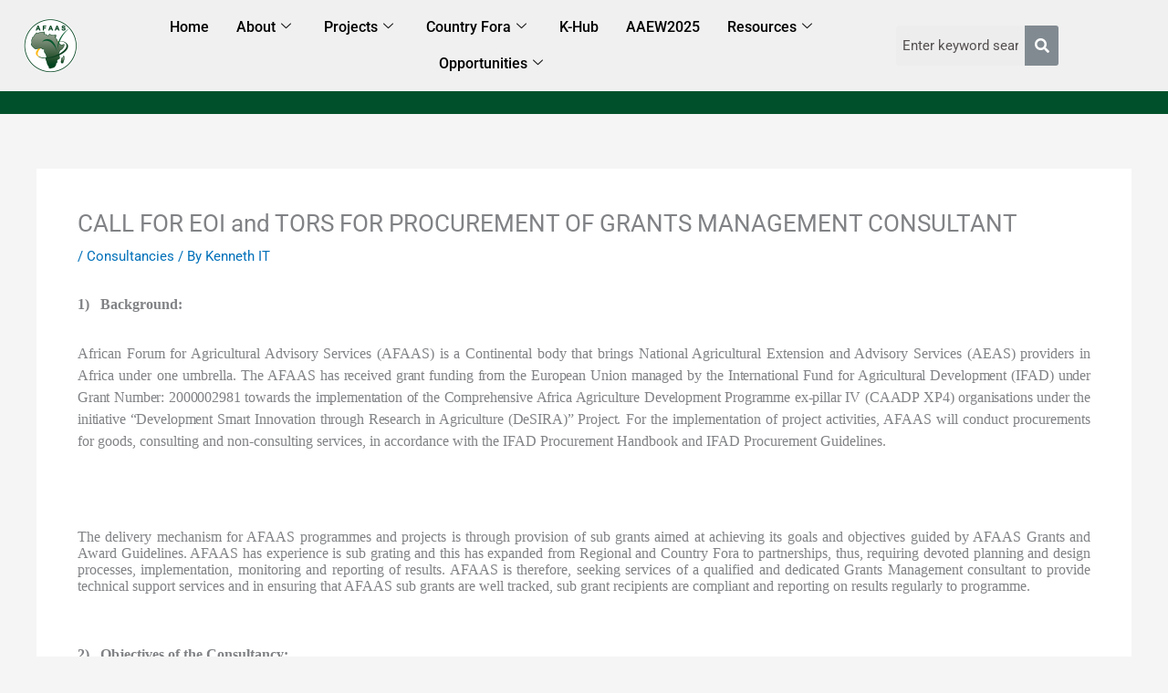

--- FILE ---
content_type: text/html; charset=UTF-8
request_url: https://www.afaas-africa.org/call-for-eoi-and-tors-for-procurement-of-grants-management-consultant/
body_size: 32359
content:
<!DOCTYPE html>
<html lang="en-GB">
<head>
<meta charset="UTF-8">
<meta name="viewport" content="width=device-width, initial-scale=1">
	<link rel="profile" href="https://gmpg.org/xfn/11"> 
	<title>CALL FOR EOI and TORS FOR PROCUREMENT OF GRANTS MANAGEMENT CONSULTANT &#8211; African Forum for Agricultural Advisory Services</title>
<meta name='robots' content='max-image-preview:large' />
<link rel='dns-prefetch' href='//static.addtoany.com' />
<link rel="alternate" type="application/rss+xml" title="African Forum for Agricultural Advisory Services &raquo; Feed" href="https://www.afaas-africa.org/feed/" />
<link rel="alternate" type="application/rss+xml" title="African Forum for Agricultural Advisory Services &raquo; Comments Feed" href="https://www.afaas-africa.org/comments/feed/" />
<link rel="alternate" title="oEmbed (JSON)" type="application/json+oembed" href="https://www.afaas-africa.org/wp-json/oembed/1.0/embed?url=https%3A%2F%2Fwww.afaas-africa.org%2Fcall-for-eoi-and-tors-for-procurement-of-grants-management-consultant%2F" />
<link rel="alternate" title="oEmbed (XML)" type="text/xml+oembed" href="https://www.afaas-africa.org/wp-json/oembed/1.0/embed?url=https%3A%2F%2Fwww.afaas-africa.org%2Fcall-for-eoi-and-tors-for-procurement-of-grants-management-consultant%2F&#038;format=xml" />
<style id='wp-img-auto-sizes-contain-inline-css'>
img:is([sizes=auto i],[sizes^="auto," i]){contain-intrinsic-size:3000px 1500px}
/*# sourceURL=wp-img-auto-sizes-contain-inline-css */
</style>
<link rel='stylesheet' id='astra-theme-css-css' href='https://www.afaas-africa.org/wp-content/themes/astra/assets/css/minified/main.min.css?ver=4.11.15' media='all' />
<style id='astra-theme-css-inline-css'>
:root{--ast-post-nav-space:0;--ast-container-default-xlg-padding:3em;--ast-container-default-lg-padding:3em;--ast-container-default-slg-padding:2em;--ast-container-default-md-padding:3em;--ast-container-default-sm-padding:3em;--ast-container-default-xs-padding:2.4em;--ast-container-default-xxs-padding:1.8em;--ast-code-block-background:#EEEEEE;--ast-comment-inputs-background:#FAFAFA;--ast-normal-container-width:1200px;--ast-narrow-container-width:750px;--ast-blog-title-font-weight:normal;--ast-blog-meta-weight:inherit;--ast-global-color-primary:var(--ast-global-color-5);--ast-global-color-secondary:var(--ast-global-color-4);--ast-global-color-alternate-background:var(--ast-global-color-7);--ast-global-color-subtle-background:var(--ast-global-color-6);--ast-bg-style-guide:#F8FAFC;--ast-shadow-style-guide:0px 0px 4px 0 #00000057;--ast-global-dark-bg-style:#fff;--ast-global-dark-lfs:#fbfbfb;--ast-widget-bg-color:#fafafa;--ast-wc-container-head-bg-color:#fbfbfb;--ast-title-layout-bg:#eeeeee;--ast-search-border-color:#e7e7e7;--ast-lifter-hover-bg:#e6e6e6;--ast-gallery-block-color:#000;--srfm-color-input-label:var(--ast-global-color-2);}html{font-size:93.75%;}a{color:var(--ast-global-color-0);}a:hover,a:focus{color:var(--ast-global-color-1);}body,button,input,select,textarea,.ast-button,.ast-custom-button{font-family:-apple-system,BlinkMacSystemFont,Segoe UI,Roboto,Oxygen-Sans,Ubuntu,Cantarell,Helvetica Neue,sans-serif;font-weight:inherit;font-size:15px;font-size:1rem;line-height:var(--ast-body-line-height,1.65em);}blockquote{color:var(--ast-global-color-3);}h1,h2,h3,h4,h5,h6,.entry-content :where(h1,h2,h3,h4,h5,h6),.site-title,.site-title a{font-weight:600;}.ast-site-identity .site-title a{color:var(--ast-global-color-2);}.site-title{font-size:35px;font-size:2.3333333333333rem;display:block;}.site-header .site-description{font-size:15px;font-size:1rem;display:none;}.entry-title{font-size:26px;font-size:1.7333333333333rem;}.archive .ast-article-post .ast-article-inner,.blog .ast-article-post .ast-article-inner,.archive .ast-article-post .ast-article-inner:hover,.blog .ast-article-post .ast-article-inner:hover{overflow:hidden;}h1,.entry-content :where(h1){font-size:40px;font-size:2.6666666666667rem;font-weight:600;line-height:1.4em;}h2,.entry-content :where(h2){font-size:32px;font-size:2.1333333333333rem;font-weight:600;line-height:1.3em;}h3,.entry-content :where(h3){font-size:26px;font-size:1.7333333333333rem;font-weight:600;line-height:1.3em;}h4,.entry-content :where(h4){font-size:24px;font-size:1.6rem;line-height:1.2em;font-weight:600;}h5,.entry-content :where(h5){font-size:20px;font-size:1.3333333333333rem;line-height:1.2em;font-weight:600;}h6,.entry-content :where(h6){font-size:16px;font-size:1.0666666666667rem;line-height:1.25em;font-weight:600;}::selection{background-color:var(--ast-global-color-0);color:#ffffff;}body,h1,h2,h3,h4,h5,h6,.entry-title a,.entry-content :where(h1,h2,h3,h4,h5,h6){color:var(--ast-global-color-3);}.tagcloud a:hover,.tagcloud a:focus,.tagcloud a.current-item{color:#ffffff;border-color:var(--ast-global-color-0);background-color:var(--ast-global-color-0);}input:focus,input[type="text"]:focus,input[type="email"]:focus,input[type="url"]:focus,input[type="password"]:focus,input[type="reset"]:focus,input[type="search"]:focus,textarea:focus{border-color:var(--ast-global-color-0);}input[type="radio"]:checked,input[type=reset],input[type="checkbox"]:checked,input[type="checkbox"]:hover:checked,input[type="checkbox"]:focus:checked,input[type=range]::-webkit-slider-thumb{border-color:var(--ast-global-color-0);background-color:var(--ast-global-color-0);box-shadow:none;}.site-footer a:hover + .post-count,.site-footer a:focus + .post-count{background:var(--ast-global-color-0);border-color:var(--ast-global-color-0);}.single .nav-links .nav-previous,.single .nav-links .nav-next{color:var(--ast-global-color-0);}.entry-meta,.entry-meta *{line-height:1.45;color:var(--ast-global-color-0);}.entry-meta a:not(.ast-button):hover,.entry-meta a:not(.ast-button):hover *,.entry-meta a:not(.ast-button):focus,.entry-meta a:not(.ast-button):focus *,.page-links > .page-link,.page-links .page-link:hover,.post-navigation a:hover{color:var(--ast-global-color-1);}#cat option,.secondary .calendar_wrap thead a,.secondary .calendar_wrap thead a:visited{color:var(--ast-global-color-0);}.secondary .calendar_wrap #today,.ast-progress-val span{background:var(--ast-global-color-0);}.secondary a:hover + .post-count,.secondary a:focus + .post-count{background:var(--ast-global-color-0);border-color:var(--ast-global-color-0);}.calendar_wrap #today > a{color:#ffffff;}.page-links .page-link,.single .post-navigation a{color:var(--ast-global-color-0);}.ast-search-menu-icon .search-form button.search-submit{padding:0 4px;}.ast-search-menu-icon form.search-form{padding-right:0;}.ast-search-menu-icon.slide-search input.search-field{width:0;}.ast-header-search .ast-search-menu-icon.ast-dropdown-active .search-form,.ast-header-search .ast-search-menu-icon.ast-dropdown-active .search-field:focus{transition:all 0.2s;}.search-form input.search-field:focus{outline:none;}.ast-archive-title{color:var(--ast-global-color-2);}.widget-title,.widget .wp-block-heading{font-size:21px;font-size:1.4rem;color:var(--ast-global-color-2);}.ast-single-post .entry-content a,.ast-comment-content a:not(.ast-comment-edit-reply-wrap a){text-decoration:underline;}.ast-single-post .wp-block-button .wp-block-button__link,.ast-single-post .elementor-widget-button .elementor-button,.ast-single-post .entry-content .uagb-tab a,.ast-single-post .entry-content .uagb-ifb-cta a,.ast-single-post .entry-content .wp-block-uagb-buttons a,.ast-single-post .entry-content .uabb-module-content a,.ast-single-post .entry-content .uagb-post-grid a,.ast-single-post .entry-content .uagb-timeline a,.ast-single-post .entry-content .uagb-toc__wrap a,.ast-single-post .entry-content .uagb-taxomony-box a,.entry-content .wp-block-latest-posts > li > a,.ast-single-post .entry-content .wp-block-file__button,a.ast-post-filter-single,.ast-single-post .wp-block-buttons .wp-block-button.is-style-outline .wp-block-button__link,.ast-single-post .ast-comment-content .comment-reply-link,.ast-single-post .ast-comment-content .comment-edit-link{text-decoration:none;}.ast-search-menu-icon.slide-search a:focus-visible:focus-visible,.astra-search-icon:focus-visible,#close:focus-visible,a:focus-visible,.ast-menu-toggle:focus-visible,.site .skip-link:focus-visible,.wp-block-loginout input:focus-visible,.wp-block-search.wp-block-search__button-inside .wp-block-search__inside-wrapper,.ast-header-navigation-arrow:focus-visible,.ast-orders-table__row .ast-orders-table__cell:focus-visible,a#ast-apply-coupon:focus-visible,#ast-apply-coupon:focus-visible,#close:focus-visible,.button.search-submit:focus-visible,#search_submit:focus,.normal-search:focus-visible,.ast-header-account-wrap:focus-visible,.astra-cart-drawer-close:focus,.ast-single-variation:focus,.ast-button:focus{outline-style:dotted;outline-color:inherit;outline-width:thin;}input:focus,input[type="text"]:focus,input[type="email"]:focus,input[type="url"]:focus,input[type="password"]:focus,input[type="reset"]:focus,input[type="search"]:focus,input[type="number"]:focus,textarea:focus,.wp-block-search__input:focus,[data-section="section-header-mobile-trigger"] .ast-button-wrap .ast-mobile-menu-trigger-minimal:focus,.ast-mobile-popup-drawer.active .menu-toggle-close:focus,#ast-scroll-top:focus,#coupon_code:focus,#ast-coupon-code:focus{border-style:dotted;border-color:inherit;border-width:thin;}input{outline:none;}.ast-logo-title-inline .site-logo-img{padding-right:1em;}body .ast-oembed-container *{position:absolute;top:0;width:100%;height:100%;left:0;}body .wp-block-embed-pocket-casts .ast-oembed-container *{position:unset;}.ast-single-post-featured-section + article {margin-top: 2em;}.site-content .ast-single-post-featured-section img {width: 100%;overflow: hidden;object-fit: cover;}.site > .ast-single-related-posts-container {margin-top: 0;}@media (min-width: 922px) {.ast-desktop .ast-container--narrow {max-width: var(--ast-narrow-container-width);margin: 0 auto;}}@media (max-width:921.9px){#ast-desktop-header{display:none;}}@media (min-width:922px){#ast-mobile-header{display:none;}}@media( max-width: 420px ) {.single .nav-links .nav-previous,.single .nav-links .nav-next {width: 100%;text-align: center;}}.wp-block-buttons.aligncenter{justify-content:center;}@media (max-width:921px){.ast-theme-transparent-header #primary,.ast-theme-transparent-header #secondary{padding:0;}}@media (max-width:921px){.ast-plain-container.ast-no-sidebar #primary{padding:0;}}.ast-plain-container.ast-no-sidebar #primary{margin-top:0;margin-bottom:0;}@media (min-width:1200px){.ast-plain-container.ast-no-sidebar #primary{margin-top:60px;margin-bottom:60px;}}.wp-block-button.is-style-outline .wp-block-button__link{border-color:var(--ast-global-color-0);}div.wp-block-button.is-style-outline > .wp-block-button__link:not(.has-text-color),div.wp-block-button.wp-block-button__link.is-style-outline:not(.has-text-color){color:var(--ast-global-color-0);}.wp-block-button.is-style-outline .wp-block-button__link:hover,.wp-block-buttons .wp-block-button.is-style-outline .wp-block-button__link:focus,.wp-block-buttons .wp-block-button.is-style-outline > .wp-block-button__link:not(.has-text-color):hover,.wp-block-buttons .wp-block-button.wp-block-button__link.is-style-outline:not(.has-text-color):hover{color:#ffffff;background-color:var(--ast-global-color-1);border-color:var(--ast-global-color-1);}.post-page-numbers.current .page-link,.ast-pagination .page-numbers.current{color:#ffffff;border-color:var(--ast-global-color-0);background-color:var(--ast-global-color-0);}.wp-block-button.is-style-outline .wp-block-button__link.wp-element-button,.ast-outline-button{border-color:var(--ast-global-color-0);font-family:inherit;font-weight:inherit;line-height:1em;}.wp-block-buttons .wp-block-button.is-style-outline > .wp-block-button__link:not(.has-text-color),.wp-block-buttons .wp-block-button.wp-block-button__link.is-style-outline:not(.has-text-color),.ast-outline-button{color:var(--ast-global-color-0);}.wp-block-button.is-style-outline .wp-block-button__link:hover,.wp-block-buttons .wp-block-button.is-style-outline .wp-block-button__link:focus,.wp-block-buttons .wp-block-button.is-style-outline > .wp-block-button__link:not(.has-text-color):hover,.wp-block-buttons .wp-block-button.wp-block-button__link.is-style-outline:not(.has-text-color):hover,.ast-outline-button:hover,.ast-outline-button:focus,.wp-block-uagb-buttons-child .uagb-buttons-repeater.ast-outline-button:hover,.wp-block-uagb-buttons-child .uagb-buttons-repeater.ast-outline-button:focus{color:#ffffff;background-color:var(--ast-global-color-1);border-color:var(--ast-global-color-1);}.wp-block-button .wp-block-button__link.wp-element-button.is-style-outline:not(.has-background),.wp-block-button.is-style-outline>.wp-block-button__link.wp-element-button:not(.has-background),.ast-outline-button{background-color:transparent;}.entry-content[data-ast-blocks-layout] > figure{margin-bottom:1em;}h1.widget-title{font-weight:600;}h2.widget-title{font-weight:600;}h3.widget-title{font-weight:600;}#page{display:flex;flex-direction:column;min-height:100vh;}.ast-404-layout-1 h1.page-title{color:var(--ast-global-color-2);}.single .post-navigation a{line-height:1em;height:inherit;}.error-404 .page-sub-title{font-size:1.5rem;font-weight:inherit;}.search .site-content .content-area .search-form{margin-bottom:0;}#page .site-content{flex-grow:1;}.widget{margin-bottom:1.25em;}#secondary li{line-height:1.5em;}#secondary .wp-block-group h2{margin-bottom:0.7em;}#secondary h2{font-size:1.7rem;}.ast-separate-container .ast-article-post,.ast-separate-container .ast-article-single,.ast-separate-container .comment-respond{padding:3em;}.ast-separate-container .ast-article-single .ast-article-single{padding:0;}.ast-article-single .wp-block-post-template-is-layout-grid{padding-left:0;}.ast-separate-container .comments-title,.ast-narrow-container .comments-title{padding:1.5em 2em;}.ast-page-builder-template .comment-form-textarea,.ast-comment-formwrap .ast-grid-common-col{padding:0;}.ast-comment-formwrap{padding:0;display:inline-flex;column-gap:20px;width:100%;margin-left:0;margin-right:0;}.comments-area textarea#comment:focus,.comments-area textarea#comment:active,.comments-area .ast-comment-formwrap input[type="text"]:focus,.comments-area .ast-comment-formwrap input[type="text"]:active {box-shadow:none;outline:none;}.archive.ast-page-builder-template .entry-header{margin-top:2em;}.ast-page-builder-template .ast-comment-formwrap{width:100%;}.entry-title{margin-bottom:0.5em;}.ast-archive-description p{font-size:inherit;font-weight:inherit;line-height:inherit;}.ast-separate-container .ast-comment-list li.depth-1,.hentry{margin-bottom:2em;}@media (min-width:921px){.ast-left-sidebar.ast-page-builder-template #secondary,.archive.ast-right-sidebar.ast-page-builder-template .site-main{padding-left:20px;padding-right:20px;}}@media (max-width:544px){.ast-comment-formwrap.ast-row{column-gap:10px;display:inline-block;}#ast-commentform .ast-grid-common-col{position:relative;width:100%;}}@media (min-width:1201px){.ast-separate-container .ast-article-post,.ast-separate-container .ast-article-single,.ast-separate-container .ast-author-box,.ast-separate-container .ast-404-layout-1,.ast-separate-container .no-results{padding:3em;}}@media (max-width:921px){.ast-left-sidebar #content > .ast-container{display:flex;flex-direction:column-reverse;width:100%;}}@media (min-width:922px){.ast-separate-container.ast-right-sidebar #primary,.ast-separate-container.ast-left-sidebar #primary{border:0;}.search-no-results.ast-separate-container #primary{margin-bottom:4em;}}.elementor-widget-button .elementor-button{border-style:solid;text-decoration:none;border-top-width:0;border-right-width:0;border-left-width:0;border-bottom-width:0;}body .elementor-button.elementor-size-sm,body .elementor-button.elementor-size-xs,body .elementor-button.elementor-size-md,body .elementor-button.elementor-size-lg,body .elementor-button.elementor-size-xl,body .elementor-button{padding-top:15px;padding-right:30px;padding-bottom:15px;padding-left:30px;}@media (max-width:921px){.elementor-widget-button .elementor-button.elementor-size-sm,.elementor-widget-button .elementor-button.elementor-size-xs,.elementor-widget-button .elementor-button.elementor-size-md,.elementor-widget-button .elementor-button.elementor-size-lg,.elementor-widget-button .elementor-button.elementor-size-xl,.elementor-widget-button .elementor-button{padding-top:14px;padding-right:28px;padding-bottom:14px;padding-left:28px;}}@media (max-width:544px){.elementor-widget-button .elementor-button.elementor-size-sm,.elementor-widget-button .elementor-button.elementor-size-xs,.elementor-widget-button .elementor-button.elementor-size-md,.elementor-widget-button .elementor-button.elementor-size-lg,.elementor-widget-button .elementor-button.elementor-size-xl,.elementor-widget-button .elementor-button{padding-top:12px;padding-right:24px;padding-bottom:12px;padding-left:24px;}}.elementor-widget-button .elementor-button{border-color:var(--ast-global-color-0);background-color:var(--ast-global-color-0);}.elementor-widget-button .elementor-button:hover,.elementor-widget-button .elementor-button:focus{color:#ffffff;background-color:var(--ast-global-color-1);border-color:var(--ast-global-color-1);}.wp-block-button .wp-block-button__link ,.elementor-widget-button .elementor-button,.elementor-widget-button .elementor-button:visited{color:#ffffff;}.elementor-widget-button .elementor-button{line-height:1em;}.wp-block-button .wp-block-button__link:hover,.wp-block-button .wp-block-button__link:focus{color:#ffffff;background-color:var(--ast-global-color-1);border-color:var(--ast-global-color-1);}.elementor-widget-heading h1.elementor-heading-title{line-height:1.4em;}.elementor-widget-heading h2.elementor-heading-title{line-height:1.3em;}.elementor-widget-heading h3.elementor-heading-title{line-height:1.3em;}.elementor-widget-heading h4.elementor-heading-title{line-height:1.2em;}.elementor-widget-heading h5.elementor-heading-title{line-height:1.2em;}.elementor-widget-heading h6.elementor-heading-title{line-height:1.25em;}.wp-block-button .wp-block-button__link,.wp-block-search .wp-block-search__button,body .wp-block-file .wp-block-file__button{border-color:var(--ast-global-color-0);background-color:var(--ast-global-color-0);color:#ffffff;font-family:inherit;font-weight:inherit;line-height:1em;padding-top:15px;padding-right:30px;padding-bottom:15px;padding-left:30px;}@media (max-width:921px){.wp-block-button .wp-block-button__link,.wp-block-search .wp-block-search__button,body .wp-block-file .wp-block-file__button{padding-top:14px;padding-right:28px;padding-bottom:14px;padding-left:28px;}}@media (max-width:544px){.wp-block-button .wp-block-button__link,.wp-block-search .wp-block-search__button,body .wp-block-file .wp-block-file__button{padding-top:12px;padding-right:24px;padding-bottom:12px;padding-left:24px;}}.menu-toggle,button,.ast-button,.ast-custom-button,.button,input#submit,input[type="button"],input[type="submit"],input[type="reset"],form[CLASS*="wp-block-search__"].wp-block-search .wp-block-search__inside-wrapper .wp-block-search__button,body .wp-block-file .wp-block-file__button,.search .search-submit{border-style:solid;border-top-width:0;border-right-width:0;border-left-width:0;border-bottom-width:0;color:#ffffff;border-color:var(--ast-global-color-0);background-color:var(--ast-global-color-0);padding-top:15px;padding-right:30px;padding-bottom:15px;padding-left:30px;font-family:inherit;font-weight:inherit;line-height:1em;}button:focus,.menu-toggle:hover,button:hover,.ast-button:hover,.ast-custom-button:hover .button:hover,.ast-custom-button:hover ,input[type=reset]:hover,input[type=reset]:focus,input#submit:hover,input#submit:focus,input[type="button"]:hover,input[type="button"]:focus,input[type="submit"]:hover,input[type="submit"]:focus,form[CLASS*="wp-block-search__"].wp-block-search .wp-block-search__inside-wrapper .wp-block-search__button:hover,form[CLASS*="wp-block-search__"].wp-block-search .wp-block-search__inside-wrapper .wp-block-search__button:focus,body .wp-block-file .wp-block-file__button:hover,body .wp-block-file .wp-block-file__button:focus{color:#ffffff;background-color:var(--ast-global-color-1);border-color:var(--ast-global-color-1);}form[CLASS*="wp-block-search__"].wp-block-search .wp-block-search__inside-wrapper .wp-block-search__button.has-icon{padding-top:calc(15px - 3px);padding-right:calc(30px - 3px);padding-bottom:calc(15px - 3px);padding-left:calc(30px - 3px);}@media (max-width:921px){.menu-toggle,button,.ast-button,.ast-custom-button,.button,input#submit,input[type="button"],input[type="submit"],input[type="reset"],form[CLASS*="wp-block-search__"].wp-block-search .wp-block-search__inside-wrapper .wp-block-search__button,body .wp-block-file .wp-block-file__button,.search .search-submit{padding-top:14px;padding-right:28px;padding-bottom:14px;padding-left:28px;}}@media (max-width:544px){.menu-toggle,button,.ast-button,.ast-custom-button,.button,input#submit,input[type="button"],input[type="submit"],input[type="reset"],form[CLASS*="wp-block-search__"].wp-block-search .wp-block-search__inside-wrapper .wp-block-search__button,body .wp-block-file .wp-block-file__button,.search .search-submit{padding-top:12px;padding-right:24px;padding-bottom:12px;padding-left:24px;}}@media (max-width:921px){.ast-mobile-header-stack .main-header-bar .ast-search-menu-icon{display:inline-block;}.ast-header-break-point.ast-header-custom-item-outside .ast-mobile-header-stack .main-header-bar .ast-search-icon{margin:0;}.ast-comment-avatar-wrap img{max-width:2.5em;}.ast-comment-meta{padding:0 1.8888em 1.3333em;}.ast-separate-container .ast-comment-list li.depth-1{padding:1.5em 2.14em;}.ast-separate-container .comment-respond{padding:2em 2.14em;}}@media (min-width:544px){.ast-container{max-width:100%;}}@media (max-width:544px){.ast-separate-container .ast-article-post,.ast-separate-container .ast-article-single,.ast-separate-container .comments-title,.ast-separate-container .ast-archive-description{padding:1.5em 1em;}.ast-separate-container #content .ast-container{padding-left:0.54em;padding-right:0.54em;}.ast-separate-container .ast-comment-list .bypostauthor{padding:.5em;}.ast-search-menu-icon.ast-dropdown-active .search-field{width:170px;}} #ast-mobile-header .ast-site-header-cart-li a{pointer-events:none;}.ast-separate-container{background-color:var(--ast-global-color-4);}@media (max-width:921px){.site-title{display:block;}.site-header .site-description{display:none;}h1,.entry-content :where(h1){font-size:30px;}h2,.entry-content :where(h2){font-size:25px;}h3,.entry-content :where(h3){font-size:20px;}}@media (max-width:544px){.site-title{display:block;}.site-header .site-description{display:none;}h1,.entry-content :where(h1){font-size:30px;}h2,.entry-content :where(h2){font-size:25px;}h3,.entry-content :where(h3){font-size:20px;}}@media (max-width:921px){html{font-size:85.5%;}}@media (max-width:544px){html{font-size:85.5%;}}@media (min-width:922px){.ast-container{max-width:1240px;}}@media (min-width:922px){.site-content .ast-container{display:flex;}}@media (max-width:921px){.site-content .ast-container{flex-direction:column;}}@media (min-width:922px){.main-header-menu .sub-menu .menu-item.ast-left-align-sub-menu:hover > .sub-menu,.main-header-menu .sub-menu .menu-item.ast-left-align-sub-menu.focus > .sub-menu{margin-left:-0px;}}.site .comments-area{padding-bottom:3em;}.wp-block-file {display: flex;align-items: center;flex-wrap: wrap;justify-content: space-between;}.wp-block-pullquote {border: none;}.wp-block-pullquote blockquote::before {content: "\201D";font-family: "Helvetica",sans-serif;display: flex;transform: rotate( 180deg );font-size: 6rem;font-style: normal;line-height: 1;font-weight: bold;align-items: center;justify-content: center;}.has-text-align-right > blockquote::before {justify-content: flex-start;}.has-text-align-left > blockquote::before {justify-content: flex-end;}figure.wp-block-pullquote.is-style-solid-color blockquote {max-width: 100%;text-align: inherit;}:root {--wp--custom--ast-default-block-top-padding: 3em;--wp--custom--ast-default-block-right-padding: 3em;--wp--custom--ast-default-block-bottom-padding: 3em;--wp--custom--ast-default-block-left-padding: 3em;--wp--custom--ast-container-width: 1200px;--wp--custom--ast-content-width-size: 1200px;--wp--custom--ast-wide-width-size: calc(1200px + var(--wp--custom--ast-default-block-left-padding) + var(--wp--custom--ast-default-block-right-padding));}.ast-narrow-container {--wp--custom--ast-content-width-size: 750px;--wp--custom--ast-wide-width-size: 750px;}@media(max-width: 921px) {:root {--wp--custom--ast-default-block-top-padding: 3em;--wp--custom--ast-default-block-right-padding: 2em;--wp--custom--ast-default-block-bottom-padding: 3em;--wp--custom--ast-default-block-left-padding: 2em;}}@media(max-width: 544px) {:root {--wp--custom--ast-default-block-top-padding: 3em;--wp--custom--ast-default-block-right-padding: 1.5em;--wp--custom--ast-default-block-bottom-padding: 3em;--wp--custom--ast-default-block-left-padding: 1.5em;}}.entry-content > .wp-block-group,.entry-content > .wp-block-cover,.entry-content > .wp-block-columns {padding-top: var(--wp--custom--ast-default-block-top-padding);padding-right: var(--wp--custom--ast-default-block-right-padding);padding-bottom: var(--wp--custom--ast-default-block-bottom-padding);padding-left: var(--wp--custom--ast-default-block-left-padding);}.ast-plain-container.ast-no-sidebar .entry-content > .alignfull,.ast-page-builder-template .ast-no-sidebar .entry-content > .alignfull {margin-left: calc( -50vw + 50%);margin-right: calc( -50vw + 50%);max-width: 100vw;width: 100vw;}.ast-plain-container.ast-no-sidebar .entry-content .alignfull .alignfull,.ast-page-builder-template.ast-no-sidebar .entry-content .alignfull .alignfull,.ast-plain-container.ast-no-sidebar .entry-content .alignfull .alignwide,.ast-page-builder-template.ast-no-sidebar .entry-content .alignfull .alignwide,.ast-plain-container.ast-no-sidebar .entry-content .alignwide .alignfull,.ast-page-builder-template.ast-no-sidebar .entry-content .alignwide .alignfull,.ast-plain-container.ast-no-sidebar .entry-content .alignwide .alignwide,.ast-page-builder-template.ast-no-sidebar .entry-content .alignwide .alignwide,.ast-plain-container.ast-no-sidebar .entry-content .wp-block-column .alignfull,.ast-page-builder-template.ast-no-sidebar .entry-content .wp-block-column .alignfull,.ast-plain-container.ast-no-sidebar .entry-content .wp-block-column .alignwide,.ast-page-builder-template.ast-no-sidebar .entry-content .wp-block-column .alignwide {margin-left: auto;margin-right: auto;width: 100%;}[data-ast-blocks-layout] .wp-block-separator:not(.is-style-dots) {height: 0;}[data-ast-blocks-layout] .wp-block-separator {margin: 20px auto;}[data-ast-blocks-layout] .wp-block-separator:not(.is-style-wide):not(.is-style-dots) {max-width: 100px;}[data-ast-blocks-layout] .wp-block-separator.has-background {padding: 0;}.entry-content[data-ast-blocks-layout] > * {max-width: var(--wp--custom--ast-content-width-size);margin-left: auto;margin-right: auto;}.entry-content[data-ast-blocks-layout] > .alignwide {max-width: var(--wp--custom--ast-wide-width-size);}.entry-content[data-ast-blocks-layout] .alignfull {max-width: none;}.entry-content .wp-block-columns {margin-bottom: 0;}blockquote {margin: 1.5em;border-color: rgba(0,0,0,0.05);}.wp-block-quote:not(.has-text-align-right):not(.has-text-align-center) {border-left: 5px solid rgba(0,0,0,0.05);}.has-text-align-right > blockquote,blockquote.has-text-align-right {border-right: 5px solid rgba(0,0,0,0.05);}.has-text-align-left > blockquote,blockquote.has-text-align-left {border-left: 5px solid rgba(0,0,0,0.05);}.wp-block-site-tagline,.wp-block-latest-posts .read-more {margin-top: 15px;}.wp-block-loginout p label {display: block;}.wp-block-loginout p:not(.login-remember):not(.login-submit) input {width: 100%;}.wp-block-loginout input:focus {border-color: transparent;}.wp-block-loginout input:focus {outline: thin dotted;}.entry-content .wp-block-media-text .wp-block-media-text__content {padding: 0 0 0 8%;}.entry-content .wp-block-media-text.has-media-on-the-right .wp-block-media-text__content {padding: 0 8% 0 0;}.entry-content .wp-block-media-text.has-background .wp-block-media-text__content {padding: 8%;}.entry-content .wp-block-cover:not([class*="background-color"]):not(.has-text-color.has-link-color) .wp-block-cover__inner-container,.entry-content .wp-block-cover:not([class*="background-color"]) .wp-block-cover-image-text,.entry-content .wp-block-cover:not([class*="background-color"]) .wp-block-cover-text,.entry-content .wp-block-cover-image:not([class*="background-color"]) .wp-block-cover__inner-container,.entry-content .wp-block-cover-image:not([class*="background-color"]) .wp-block-cover-image-text,.entry-content .wp-block-cover-image:not([class*="background-color"]) .wp-block-cover-text {color: var(--ast-global-color-primary,var(--ast-global-color-5));}.wp-block-loginout .login-remember input {width: 1.1rem;height: 1.1rem;margin: 0 5px 4px 0;vertical-align: middle;}.wp-block-latest-posts > li > *:first-child,.wp-block-latest-posts:not(.is-grid) > li:first-child {margin-top: 0;}.entry-content > .wp-block-buttons,.entry-content > .wp-block-uagb-buttons {margin-bottom: 1.5em;}.wp-block-search__inside-wrapper .wp-block-search__input {padding: 0 10px;color: var(--ast-global-color-3);background: var(--ast-global-color-primary,var(--ast-global-color-5));border-color: var(--ast-border-color);}.wp-block-latest-posts .read-more {margin-bottom: 1.5em;}.wp-block-search__no-button .wp-block-search__inside-wrapper .wp-block-search__input {padding-top: 5px;padding-bottom: 5px;}.wp-block-latest-posts .wp-block-latest-posts__post-date,.wp-block-latest-posts .wp-block-latest-posts__post-author {font-size: 1rem;}.wp-block-latest-posts > li > *,.wp-block-latest-posts:not(.is-grid) > li {margin-top: 12px;margin-bottom: 12px;}.ast-page-builder-template .entry-content[data-ast-blocks-layout] > .alignwide:where(:not(.uagb-is-root-container):not(.spectra-is-root-container)) > * {max-width: var(--wp--custom--ast-wide-width-size);}.ast-page-builder-template .entry-content[data-ast-blocks-layout] > .inherit-container-width > *,.ast-page-builder-template .entry-content[data-ast-blocks-layout] > *:not(.wp-block-group):where(:not(.uagb-is-root-container):not(.spectra-is-root-container)) > *,.entry-content[data-ast-blocks-layout] > .wp-block-cover .wp-block-cover__inner-container {max-width: var(--wp--custom--ast-content-width-size) ;margin-left: auto;margin-right: auto;}.ast-page-builder-template .entry-content[data-ast-blocks-layout] > *,.ast-page-builder-template .entry-content[data-ast-blocks-layout] > .alignfull:where(:not(.wp-block-group):not(.uagb-is-root-container):not(.spectra-is-root-container)) > * {max-width: none;}.entry-content[data-ast-blocks-layout] .wp-block-cover:not(.alignleft):not(.alignright) {width: auto;}@media(max-width: 1200px) {.ast-separate-container .entry-content > .alignfull,.ast-separate-container .entry-content[data-ast-blocks-layout] > .alignwide,.ast-plain-container .entry-content[data-ast-blocks-layout] > .alignwide,.ast-plain-container .entry-content .alignfull {margin-left: calc(-1 * min(var(--ast-container-default-xlg-padding),20px)) ;margin-right: calc(-1 * min(var(--ast-container-default-xlg-padding),20px));}}@media(min-width: 1201px) {.ast-separate-container .entry-content > .alignfull {margin-left: calc(-1 * var(--ast-container-default-xlg-padding) );margin-right: calc(-1 * var(--ast-container-default-xlg-padding) );}.ast-separate-container .entry-content[data-ast-blocks-layout] > .alignwide,.ast-plain-container .entry-content[data-ast-blocks-layout] > .alignwide {margin-left: calc(-1 * var(--wp--custom--ast-default-block-left-padding) );margin-right: calc(-1 * var(--wp--custom--ast-default-block-right-padding) );}}@media(min-width: 921px) {.ast-separate-container .entry-content .wp-block-group.alignwide:not(.inherit-container-width) > :where(:not(.alignleft):not(.alignright)),.ast-plain-container .entry-content .wp-block-group.alignwide:not(.inherit-container-width) > :where(:not(.alignleft):not(.alignright)) {max-width: calc( var(--wp--custom--ast-content-width-size) + 80px );}.ast-plain-container.ast-right-sidebar .entry-content[data-ast-blocks-layout] .alignfull,.ast-plain-container.ast-left-sidebar .entry-content[data-ast-blocks-layout] .alignfull {margin-left: -60px;margin-right: -60px;}}@media(min-width: 544px) {.entry-content > .alignleft {margin-right: 20px;}.entry-content > .alignright {margin-left: 20px;}}@media (max-width:544px){.wp-block-columns .wp-block-column:not(:last-child){margin-bottom:20px;}.wp-block-latest-posts{margin:0;}}@media( max-width: 600px ) {.entry-content .wp-block-media-text .wp-block-media-text__content,.entry-content .wp-block-media-text.has-media-on-the-right .wp-block-media-text__content {padding: 8% 0 0;}.entry-content .wp-block-media-text.has-background .wp-block-media-text__content {padding: 8%;}}.ast-page-builder-template .entry-header {padding-left: 0;}.ast-narrow-container .site-content .wp-block-uagb-image--align-full .wp-block-uagb-image__figure {max-width: 100%;margin-left: auto;margin-right: auto;}:root .has-ast-global-color-0-color{color:var(--ast-global-color-0);}:root .has-ast-global-color-0-background-color{background-color:var(--ast-global-color-0);}:root .wp-block-button .has-ast-global-color-0-color{color:var(--ast-global-color-0);}:root .wp-block-button .has-ast-global-color-0-background-color{background-color:var(--ast-global-color-0);}:root .has-ast-global-color-1-color{color:var(--ast-global-color-1);}:root .has-ast-global-color-1-background-color{background-color:var(--ast-global-color-1);}:root .wp-block-button .has-ast-global-color-1-color{color:var(--ast-global-color-1);}:root .wp-block-button .has-ast-global-color-1-background-color{background-color:var(--ast-global-color-1);}:root .has-ast-global-color-2-color{color:var(--ast-global-color-2);}:root .has-ast-global-color-2-background-color{background-color:var(--ast-global-color-2);}:root .wp-block-button .has-ast-global-color-2-color{color:var(--ast-global-color-2);}:root .wp-block-button .has-ast-global-color-2-background-color{background-color:var(--ast-global-color-2);}:root .has-ast-global-color-3-color{color:var(--ast-global-color-3);}:root .has-ast-global-color-3-background-color{background-color:var(--ast-global-color-3);}:root .wp-block-button .has-ast-global-color-3-color{color:var(--ast-global-color-3);}:root .wp-block-button .has-ast-global-color-3-background-color{background-color:var(--ast-global-color-3);}:root .has-ast-global-color-4-color{color:var(--ast-global-color-4);}:root .has-ast-global-color-4-background-color{background-color:var(--ast-global-color-4);}:root .wp-block-button .has-ast-global-color-4-color{color:var(--ast-global-color-4);}:root .wp-block-button .has-ast-global-color-4-background-color{background-color:var(--ast-global-color-4);}:root .has-ast-global-color-5-color{color:var(--ast-global-color-5);}:root .has-ast-global-color-5-background-color{background-color:var(--ast-global-color-5);}:root .wp-block-button .has-ast-global-color-5-color{color:var(--ast-global-color-5);}:root .wp-block-button .has-ast-global-color-5-background-color{background-color:var(--ast-global-color-5);}:root .has-ast-global-color-6-color{color:var(--ast-global-color-6);}:root .has-ast-global-color-6-background-color{background-color:var(--ast-global-color-6);}:root .wp-block-button .has-ast-global-color-6-color{color:var(--ast-global-color-6);}:root .wp-block-button .has-ast-global-color-6-background-color{background-color:var(--ast-global-color-6);}:root .has-ast-global-color-7-color{color:var(--ast-global-color-7);}:root .has-ast-global-color-7-background-color{background-color:var(--ast-global-color-7);}:root .wp-block-button .has-ast-global-color-7-color{color:var(--ast-global-color-7);}:root .wp-block-button .has-ast-global-color-7-background-color{background-color:var(--ast-global-color-7);}:root .has-ast-global-color-8-color{color:var(--ast-global-color-8);}:root .has-ast-global-color-8-background-color{background-color:var(--ast-global-color-8);}:root .wp-block-button .has-ast-global-color-8-color{color:var(--ast-global-color-8);}:root .wp-block-button .has-ast-global-color-8-background-color{background-color:var(--ast-global-color-8);}:root{--ast-global-color-0:#0170B9;--ast-global-color-1:#3a3a3a;--ast-global-color-2:#3a3a3a;--ast-global-color-3:#4B4F58;--ast-global-color-4:#F5F5F5;--ast-global-color-5:#FFFFFF;--ast-global-color-6:#E5E5E5;--ast-global-color-7:#424242;--ast-global-color-8:#000000;}:root {--ast-border-color : var(--ast-global-color-6);}.ast-single-entry-banner {-js-display: flex;display: flex;flex-direction: column;justify-content: center;text-align: center;position: relative;background: var(--ast-title-layout-bg);}.ast-single-entry-banner[data-banner-layout="layout-1"] {max-width: 1200px;background: inherit;padding: 20px 0;}.ast-single-entry-banner[data-banner-width-type="custom"] {margin: 0 auto;width: 100%;}.ast-single-entry-banner + .site-content .entry-header {margin-bottom: 0;}.site .ast-author-avatar {--ast-author-avatar-size: ;}a.ast-underline-text {text-decoration: underline;}.ast-container > .ast-terms-link {position: relative;display: block;}a.ast-button.ast-badge-tax {padding: 4px 8px;border-radius: 3px;font-size: inherit;}header.entry-header{text-align:left;}header.entry-header > *:not(:last-child){margin-bottom:10px;}@media (max-width:921px){header.entry-header{text-align:left;}}@media (max-width:544px){header.entry-header{text-align:left;}}.ast-archive-entry-banner {-js-display: flex;display: flex;flex-direction: column;justify-content: center;text-align: center;position: relative;background: var(--ast-title-layout-bg);}.ast-archive-entry-banner[data-banner-width-type="custom"] {margin: 0 auto;width: 100%;}.ast-archive-entry-banner[data-banner-layout="layout-1"] {background: inherit;padding: 20px 0;text-align: left;}body.archive .ast-archive-description{max-width:1200px;width:100%;text-align:left;padding-top:3em;padding-right:3em;padding-bottom:3em;padding-left:3em;}body.archive .ast-archive-description .ast-archive-title,body.archive .ast-archive-description .ast-archive-title *{font-size:40px;font-size:2.6666666666667rem;}body.archive .ast-archive-description > *:not(:last-child){margin-bottom:10px;}@media (max-width:921px){body.archive .ast-archive-description{text-align:left;}}@media (max-width:544px){body.archive .ast-archive-description{text-align:left;}}.ast-breadcrumbs .trail-browse,.ast-breadcrumbs .trail-items,.ast-breadcrumbs .trail-items li{display:inline-block;margin:0;padding:0;border:none;background:inherit;text-indent:0;text-decoration:none;}.ast-breadcrumbs .trail-browse{font-size:inherit;font-style:inherit;font-weight:inherit;color:inherit;}.ast-breadcrumbs .trail-items{list-style:none;}.trail-items li::after{padding:0 0.3em;content:"\00bb";}.trail-items li:last-of-type::after{display:none;}h1,h2,h3,h4,h5,h6,.entry-content :where(h1,h2,h3,h4,h5,h6){color:var(--ast-global-color-2);}.entry-title a{color:var(--ast-global-color-2);}@media (max-width:921px){.ast-builder-grid-row-container.ast-builder-grid-row-tablet-3-firstrow .ast-builder-grid-row > *:first-child,.ast-builder-grid-row-container.ast-builder-grid-row-tablet-3-lastrow .ast-builder-grid-row > *:last-child{grid-column:1 / -1;}}@media (max-width:544px){.ast-builder-grid-row-container.ast-builder-grid-row-mobile-3-firstrow .ast-builder-grid-row > *:first-child,.ast-builder-grid-row-container.ast-builder-grid-row-mobile-3-lastrow .ast-builder-grid-row > *:last-child{grid-column:1 / -1;}}.ast-builder-layout-element[data-section="title_tagline"]{display:flex;}@media (max-width:921px){.ast-header-break-point .ast-builder-layout-element[data-section="title_tagline"]{display:flex;}}@media (max-width:544px){.ast-header-break-point .ast-builder-layout-element[data-section="title_tagline"]{display:flex;}}.ast-builder-menu-1{font-family:inherit;font-weight:inherit;}.ast-builder-menu-1 .sub-menu,.ast-builder-menu-1 .inline-on-mobile .sub-menu{border-top-width:2px;border-bottom-width:0px;border-right-width:0px;border-left-width:0px;border-color:var(--ast-global-color-0);border-style:solid;}.ast-builder-menu-1 .sub-menu .sub-menu{top:-2px;}.ast-builder-menu-1 .main-header-menu > .menu-item > .sub-menu,.ast-builder-menu-1 .main-header-menu > .menu-item > .astra-full-megamenu-wrapper{margin-top:0px;}.ast-desktop .ast-builder-menu-1 .main-header-menu > .menu-item > .sub-menu:before,.ast-desktop .ast-builder-menu-1 .main-header-menu > .menu-item > .astra-full-megamenu-wrapper:before{height:calc( 0px + 2px + 5px );}.ast-desktop .ast-builder-menu-1 .menu-item .sub-menu .menu-link{border-style:none;}@media (max-width:921px){.ast-header-break-point .ast-builder-menu-1 .menu-item.menu-item-has-children > .ast-menu-toggle{top:0;}.ast-builder-menu-1 .inline-on-mobile .menu-item.menu-item-has-children > .ast-menu-toggle{right:-15px;}.ast-builder-menu-1 .menu-item-has-children > .menu-link:after{content:unset;}.ast-builder-menu-1 .main-header-menu > .menu-item > .sub-menu,.ast-builder-menu-1 .main-header-menu > .menu-item > .astra-full-megamenu-wrapper{margin-top:0;}}@media (max-width:544px){.ast-header-break-point .ast-builder-menu-1 .menu-item.menu-item-has-children > .ast-menu-toggle{top:0;}.ast-builder-menu-1 .main-header-menu > .menu-item > .sub-menu,.ast-builder-menu-1 .main-header-menu > .menu-item > .astra-full-megamenu-wrapper{margin-top:0;}}.ast-builder-menu-1{display:flex;}@media (max-width:921px){.ast-header-break-point .ast-builder-menu-1{display:flex;}}@media (max-width:544px){.ast-header-break-point .ast-builder-menu-1{display:flex;}}.site-below-footer-wrap{padding-top:20px;padding-bottom:20px;}.site-below-footer-wrap[data-section="section-below-footer-builder"]{background-color:var( --ast-global-color-primary,--ast-global-color-4 );min-height:80px;border-style:solid;border-width:0px;border-top-width:1px;border-top-color:var(--ast-global-color-subtle-background,--ast-global-color-6);}.site-below-footer-wrap[data-section="section-below-footer-builder"] .ast-builder-grid-row{max-width:1200px;min-height:80px;margin-left:auto;margin-right:auto;}.site-below-footer-wrap[data-section="section-below-footer-builder"] .ast-builder-grid-row,.site-below-footer-wrap[data-section="section-below-footer-builder"] .site-footer-section{align-items:flex-start;}.site-below-footer-wrap[data-section="section-below-footer-builder"].ast-footer-row-inline .site-footer-section{display:flex;margin-bottom:0;}.ast-builder-grid-row-full .ast-builder-grid-row{grid-template-columns:1fr;}@media (max-width:921px){.site-below-footer-wrap[data-section="section-below-footer-builder"].ast-footer-row-tablet-inline .site-footer-section{display:flex;margin-bottom:0;}.site-below-footer-wrap[data-section="section-below-footer-builder"].ast-footer-row-tablet-stack .site-footer-section{display:block;margin-bottom:10px;}.ast-builder-grid-row-container.ast-builder-grid-row-tablet-full .ast-builder-grid-row{grid-template-columns:1fr;}}@media (max-width:544px){.site-below-footer-wrap[data-section="section-below-footer-builder"].ast-footer-row-mobile-inline .site-footer-section{display:flex;margin-bottom:0;}.site-below-footer-wrap[data-section="section-below-footer-builder"].ast-footer-row-mobile-stack .site-footer-section{display:block;margin-bottom:10px;}.ast-builder-grid-row-container.ast-builder-grid-row-mobile-full .ast-builder-grid-row{grid-template-columns:1fr;}}.site-below-footer-wrap[data-section="section-below-footer-builder"]{display:grid;}@media (max-width:921px){.ast-header-break-point .site-below-footer-wrap[data-section="section-below-footer-builder"]{display:grid;}}@media (max-width:544px){.ast-header-break-point .site-below-footer-wrap[data-section="section-below-footer-builder"]{display:grid;}}.ast-footer-copyright{text-align:center;}.ast-footer-copyright.site-footer-focus-item {color:var(--ast-global-color-3);}@media (max-width:921px){.ast-footer-copyright{text-align:center;}}@media (max-width:544px){.ast-footer-copyright{text-align:center;}}.ast-footer-copyright.ast-builder-layout-element{display:flex;}@media (max-width:921px){.ast-header-break-point .ast-footer-copyright.ast-builder-layout-element{display:flex;}}@media (max-width:544px){.ast-header-break-point .ast-footer-copyright.ast-builder-layout-element{display:flex;}}.footer-widget-area.widget-area.site-footer-focus-item{width:auto;}.ast-footer-row-inline .footer-widget-area.widget-area.site-footer-focus-item{width:100%;}.elementor-posts-container [CLASS*="ast-width-"]{width:100%;}.elementor-template-full-width .ast-container{display:block;}.elementor-screen-only,.screen-reader-text,.screen-reader-text span,.ui-helper-hidden-accessible{top:0 !important;}@media (max-width:544px){.elementor-element .elementor-wc-products .woocommerce[class*="columns-"] ul.products li.product{width:auto;margin:0;}.elementor-element .woocommerce .woocommerce-result-count{float:none;}}.ast-header-break-point .main-header-bar{border-bottom-width:1px;}@media (min-width:922px){.main-header-bar{border-bottom-width:1px;}}.main-header-menu .menu-item, #astra-footer-menu .menu-item, .main-header-bar .ast-masthead-custom-menu-items{-js-display:flex;display:flex;-webkit-box-pack:center;-webkit-justify-content:center;-moz-box-pack:center;-ms-flex-pack:center;justify-content:center;-webkit-box-orient:vertical;-webkit-box-direction:normal;-webkit-flex-direction:column;-moz-box-orient:vertical;-moz-box-direction:normal;-ms-flex-direction:column;flex-direction:column;}.main-header-menu > .menu-item > .menu-link, #astra-footer-menu > .menu-item > .menu-link{height:100%;-webkit-box-align:center;-webkit-align-items:center;-moz-box-align:center;-ms-flex-align:center;align-items:center;-js-display:flex;display:flex;}.ast-header-break-point .main-navigation ul .menu-item .menu-link .icon-arrow:first-of-type svg{top:.2em;margin-top:0px;margin-left:0px;width:.65em;transform:translate(0, -2px) rotateZ(270deg);}.ast-mobile-popup-content .ast-submenu-expanded > .ast-menu-toggle{transform:rotateX(180deg);overflow-y:auto;}@media (min-width:922px){.ast-builder-menu .main-navigation > ul > li:last-child a{margin-right:0;}}.ast-separate-container .ast-article-inner{background-color:transparent;background-image:none;}.ast-separate-container .ast-article-post{background-color:var(--ast-global-color-5);}@media (max-width:921px){.ast-separate-container .ast-article-post{background-color:var(--ast-global-color-5);}}@media (max-width:544px){.ast-separate-container .ast-article-post{background-color:var(--ast-global-color-5);}}.ast-separate-container .ast-article-single:not(.ast-related-post), .ast-separate-container .error-404, .ast-separate-container .no-results, .single.ast-separate-container .site-main .ast-author-meta, .ast-separate-container .related-posts-title-wrapper, .ast-separate-container .comments-count-wrapper, .ast-box-layout.ast-plain-container .site-content, .ast-padded-layout.ast-plain-container .site-content, .ast-separate-container .ast-archive-description, .ast-separate-container .comments-area .comment-respond, .ast-separate-container .comments-area .ast-comment-list li, .ast-separate-container .comments-area .comments-title{background-color:var(--ast-global-color-5);}@media (max-width:921px){.ast-separate-container .ast-article-single:not(.ast-related-post), .ast-separate-container .error-404, .ast-separate-container .no-results, .single.ast-separate-container .site-main .ast-author-meta, .ast-separate-container .related-posts-title-wrapper, .ast-separate-container .comments-count-wrapper, .ast-box-layout.ast-plain-container .site-content, .ast-padded-layout.ast-plain-container .site-content, .ast-separate-container .ast-archive-description{background-color:var(--ast-global-color-5);}}@media (max-width:544px){.ast-separate-container .ast-article-single:not(.ast-related-post), .ast-separate-container .error-404, .ast-separate-container .no-results, .single.ast-separate-container .site-main .ast-author-meta, .ast-separate-container .related-posts-title-wrapper, .ast-separate-container .comments-count-wrapper, .ast-box-layout.ast-plain-container .site-content, .ast-padded-layout.ast-plain-container .site-content, .ast-separate-container .ast-archive-description{background-color:var(--ast-global-color-5);}}.ast-separate-container.ast-two-container #secondary .widget{background-color:var(--ast-global-color-5);}@media (max-width:921px){.ast-separate-container.ast-two-container #secondary .widget{background-color:var(--ast-global-color-5);}}@media (max-width:544px){.ast-separate-container.ast-two-container #secondary .widget{background-color:var(--ast-global-color-5);}}.ast-plain-container, .ast-page-builder-template{background-color:var(--ast-global-color-5);}@media (max-width:921px){.ast-plain-container, .ast-page-builder-template{background-color:var(--ast-global-color-5);}}@media (max-width:544px){.ast-plain-container, .ast-page-builder-template{background-color:var(--ast-global-color-5);}}.ast-mobile-header-content > *,.ast-desktop-header-content > * {padding: 10px 0;height: auto;}.ast-mobile-header-content > *:first-child,.ast-desktop-header-content > *:first-child {padding-top: 10px;}.ast-mobile-header-content > .ast-builder-menu,.ast-desktop-header-content > .ast-builder-menu {padding-top: 0;}.ast-mobile-header-content > *:last-child,.ast-desktop-header-content > *:last-child {padding-bottom: 0;}.ast-mobile-header-content .ast-search-menu-icon.ast-inline-search label,.ast-desktop-header-content .ast-search-menu-icon.ast-inline-search label {width: 100%;}.ast-desktop-header-content .main-header-bar-navigation .ast-submenu-expanded > .ast-menu-toggle::before {transform: rotateX(180deg);}#ast-desktop-header .ast-desktop-header-content,.ast-mobile-header-content .ast-search-icon,.ast-desktop-header-content .ast-search-icon,.ast-mobile-header-wrap .ast-mobile-header-content,.ast-main-header-nav-open.ast-popup-nav-open .ast-mobile-header-wrap .ast-mobile-header-content,.ast-main-header-nav-open.ast-popup-nav-open .ast-desktop-header-content {display: none;}.ast-main-header-nav-open.ast-header-break-point #ast-desktop-header .ast-desktop-header-content,.ast-main-header-nav-open.ast-header-break-point .ast-mobile-header-wrap .ast-mobile-header-content {display: block;}.ast-desktop .ast-desktop-header-content .astra-menu-animation-slide-up > .menu-item > .sub-menu,.ast-desktop .ast-desktop-header-content .astra-menu-animation-slide-up > .menu-item .menu-item > .sub-menu,.ast-desktop .ast-desktop-header-content .astra-menu-animation-slide-down > .menu-item > .sub-menu,.ast-desktop .ast-desktop-header-content .astra-menu-animation-slide-down > .menu-item .menu-item > .sub-menu,.ast-desktop .ast-desktop-header-content .astra-menu-animation-fade > .menu-item > .sub-menu,.ast-desktop .ast-desktop-header-content .astra-menu-animation-fade > .menu-item .menu-item > .sub-menu {opacity: 1;visibility: visible;}.ast-hfb-header.ast-default-menu-enable.ast-header-break-point .ast-mobile-header-wrap .ast-mobile-header-content .main-header-bar-navigation {width: unset;margin: unset;}.ast-mobile-header-content.content-align-flex-end .main-header-bar-navigation .menu-item-has-children > .ast-menu-toggle,.ast-desktop-header-content.content-align-flex-end .main-header-bar-navigation .menu-item-has-children > .ast-menu-toggle {left: calc( 20px - 0.907em);right: auto;}.ast-mobile-header-content .ast-search-menu-icon,.ast-mobile-header-content .ast-search-menu-icon.slide-search,.ast-desktop-header-content .ast-search-menu-icon,.ast-desktop-header-content .ast-search-menu-icon.slide-search {width: 100%;position: relative;display: block;right: auto;transform: none;}.ast-mobile-header-content .ast-search-menu-icon.slide-search .search-form,.ast-mobile-header-content .ast-search-menu-icon .search-form,.ast-desktop-header-content .ast-search-menu-icon.slide-search .search-form,.ast-desktop-header-content .ast-search-menu-icon .search-form {right: 0;visibility: visible;opacity: 1;position: relative;top: auto;transform: none;padding: 0;display: block;overflow: hidden;}.ast-mobile-header-content .ast-search-menu-icon.ast-inline-search .search-field,.ast-mobile-header-content .ast-search-menu-icon .search-field,.ast-desktop-header-content .ast-search-menu-icon.ast-inline-search .search-field,.ast-desktop-header-content .ast-search-menu-icon .search-field {width: 100%;padding-right: 5.5em;}.ast-mobile-header-content .ast-search-menu-icon .search-submit,.ast-desktop-header-content .ast-search-menu-icon .search-submit {display: block;position: absolute;height: 100%;top: 0;right: 0;padding: 0 1em;border-radius: 0;}.ast-hfb-header.ast-default-menu-enable.ast-header-break-point .ast-mobile-header-wrap .ast-mobile-header-content .main-header-bar-navigation ul .sub-menu .menu-link {padding-left: 30px;}.ast-hfb-header.ast-default-menu-enable.ast-header-break-point .ast-mobile-header-wrap .ast-mobile-header-content .main-header-bar-navigation .sub-menu .menu-item .menu-item .menu-link {padding-left: 40px;}.ast-mobile-popup-drawer.active .ast-mobile-popup-inner{background-color:#ffffff;;}.ast-mobile-header-wrap .ast-mobile-header-content, .ast-desktop-header-content{background-color:#ffffff;;}.ast-mobile-popup-content > *, .ast-mobile-header-content > *, .ast-desktop-popup-content > *, .ast-desktop-header-content > *{padding-top:0px;padding-bottom:0px;}.content-align-flex-start .ast-builder-layout-element{justify-content:flex-start;}.content-align-flex-start .main-header-menu{text-align:left;}.ast-mobile-popup-drawer.active .menu-toggle-close{color:#3a3a3a;}.ast-mobile-header-wrap .ast-primary-header-bar,.ast-primary-header-bar .site-primary-header-wrap{min-height:80px;}.ast-desktop .ast-primary-header-bar .main-header-menu > .menu-item{line-height:80px;}.ast-header-break-point #masthead .ast-mobile-header-wrap .ast-primary-header-bar,.ast-header-break-point #masthead .ast-mobile-header-wrap .ast-below-header-bar,.ast-header-break-point #masthead .ast-mobile-header-wrap .ast-above-header-bar{padding-left:20px;padding-right:20px;}.ast-header-break-point .ast-primary-header-bar{border-bottom-width:1px;border-bottom-color:var( --ast-global-color-subtle-background,--ast-global-color-7 );border-bottom-style:solid;}@media (min-width:922px){.ast-primary-header-bar{border-bottom-width:1px;border-bottom-color:var( --ast-global-color-subtle-background,--ast-global-color-7 );border-bottom-style:solid;}}.ast-primary-header-bar{background-color:var( --ast-global-color-primary,--ast-global-color-4 );}.ast-primary-header-bar{display:block;}@media (max-width:921px){.ast-header-break-point .ast-primary-header-bar{display:grid;}}@media (max-width:544px){.ast-header-break-point .ast-primary-header-bar{display:grid;}}[data-section="section-header-mobile-trigger"] .ast-button-wrap .ast-mobile-menu-trigger-minimal{color:var(--ast-global-color-0);border:none;background:transparent;}[data-section="section-header-mobile-trigger"] .ast-button-wrap .mobile-menu-toggle-icon .ast-mobile-svg{width:20px;height:20px;fill:var(--ast-global-color-0);}[data-section="section-header-mobile-trigger"] .ast-button-wrap .mobile-menu-wrap .mobile-menu{color:var(--ast-global-color-0);}.ast-builder-menu-mobile .main-navigation .menu-item.menu-item-has-children > .ast-menu-toggle{top:0;}.ast-builder-menu-mobile .main-navigation .menu-item-has-children > .menu-link:after{content:unset;}.ast-hfb-header .ast-builder-menu-mobile .main-header-menu, .ast-hfb-header .ast-builder-menu-mobile .main-navigation .menu-item .menu-link, .ast-hfb-header .ast-builder-menu-mobile .main-navigation .menu-item .sub-menu .menu-link{border-style:none;}.ast-builder-menu-mobile .main-navigation .menu-item.menu-item-has-children > .ast-menu-toggle{top:0;}@media (max-width:921px){.ast-builder-menu-mobile .main-navigation .menu-item.menu-item-has-children > .ast-menu-toggle{top:0;}.ast-builder-menu-mobile .main-navigation .menu-item-has-children > .menu-link:after{content:unset;}}@media (max-width:544px){.ast-builder-menu-mobile .main-navigation .menu-item.menu-item-has-children > .ast-menu-toggle{top:0;}}.ast-builder-menu-mobile .main-navigation{display:block;}@media (max-width:921px){.ast-header-break-point .ast-builder-menu-mobile .main-navigation{display:block;}}@media (max-width:544px){.ast-header-break-point .ast-builder-menu-mobile .main-navigation{display:block;}}:root{--e-global-color-astglobalcolor0:#0170B9;--e-global-color-astglobalcolor1:#3a3a3a;--e-global-color-astglobalcolor2:#3a3a3a;--e-global-color-astglobalcolor3:#4B4F58;--e-global-color-astglobalcolor4:#F5F5F5;--e-global-color-astglobalcolor5:#FFFFFF;--e-global-color-astglobalcolor6:#E5E5E5;--e-global-color-astglobalcolor7:#424242;--e-global-color-astglobalcolor8:#000000;}
/*# sourceURL=astra-theme-css-inline-css */
</style>
<link rel='stylesheet' id='hfe-widgets-style-css' href='https://www.afaas-africa.org/wp-content/plugins/header-footer-elementor/inc/widgets-css/frontend.css?ver=2.8.0' media='all' />
<link rel='stylesheet' id='embedpress-css-css' href='https://www.afaas-africa.org/wp-content/plugins/embedpress/assets/css/embedpress.css?ver=1767870274' media='all' />
<link rel='stylesheet' id='embedpress-blocks-style-css' href='https://www.afaas-africa.org/wp-content/plugins/embedpress/assets/css/blocks.build.css?ver=1767870274' media='all' />
<link rel='stylesheet' id='embedpress-lazy-load-css-css' href='https://www.afaas-africa.org/wp-content/plugins/embedpress/assets/css/lazy-load.css?ver=1767870274' media='all' />
<style id='wp-emoji-styles-inline-css'>

	img.wp-smiley, img.emoji {
		display: inline !important;
		border: none !important;
		box-shadow: none !important;
		height: 1em !important;
		width: 1em !important;
		margin: 0 0.07em !important;
		vertical-align: -0.1em !important;
		background: none !important;
		padding: 0 !important;
	}
/*# sourceURL=wp-emoji-styles-inline-css */
</style>
<link rel='stylesheet' id='wp-block-library-css' href='https://www.afaas-africa.org/wp-includes/css/dist/block-library/style.min.css?ver=6.9' media='all' />
<style id='global-styles-inline-css'>
:root{--wp--preset--aspect-ratio--square: 1;--wp--preset--aspect-ratio--4-3: 4/3;--wp--preset--aspect-ratio--3-4: 3/4;--wp--preset--aspect-ratio--3-2: 3/2;--wp--preset--aspect-ratio--2-3: 2/3;--wp--preset--aspect-ratio--16-9: 16/9;--wp--preset--aspect-ratio--9-16: 9/16;--wp--preset--color--black: #000000;--wp--preset--color--cyan-bluish-gray: #abb8c3;--wp--preset--color--white: #ffffff;--wp--preset--color--pale-pink: #f78da7;--wp--preset--color--vivid-red: #cf2e2e;--wp--preset--color--luminous-vivid-orange: #ff6900;--wp--preset--color--luminous-vivid-amber: #fcb900;--wp--preset--color--light-green-cyan: #7bdcb5;--wp--preset--color--vivid-green-cyan: #00d084;--wp--preset--color--pale-cyan-blue: #8ed1fc;--wp--preset--color--vivid-cyan-blue: #0693e3;--wp--preset--color--vivid-purple: #9b51e0;--wp--preset--color--ast-global-color-0: var(--ast-global-color-0);--wp--preset--color--ast-global-color-1: var(--ast-global-color-1);--wp--preset--color--ast-global-color-2: var(--ast-global-color-2);--wp--preset--color--ast-global-color-3: var(--ast-global-color-3);--wp--preset--color--ast-global-color-4: var(--ast-global-color-4);--wp--preset--color--ast-global-color-5: var(--ast-global-color-5);--wp--preset--color--ast-global-color-6: var(--ast-global-color-6);--wp--preset--color--ast-global-color-7: var(--ast-global-color-7);--wp--preset--color--ast-global-color-8: var(--ast-global-color-8);--wp--preset--gradient--vivid-cyan-blue-to-vivid-purple: linear-gradient(135deg,rgb(6,147,227) 0%,rgb(155,81,224) 100%);--wp--preset--gradient--light-green-cyan-to-vivid-green-cyan: linear-gradient(135deg,rgb(122,220,180) 0%,rgb(0,208,130) 100%);--wp--preset--gradient--luminous-vivid-amber-to-luminous-vivid-orange: linear-gradient(135deg,rgb(252,185,0) 0%,rgb(255,105,0) 100%);--wp--preset--gradient--luminous-vivid-orange-to-vivid-red: linear-gradient(135deg,rgb(255,105,0) 0%,rgb(207,46,46) 100%);--wp--preset--gradient--very-light-gray-to-cyan-bluish-gray: linear-gradient(135deg,rgb(238,238,238) 0%,rgb(169,184,195) 100%);--wp--preset--gradient--cool-to-warm-spectrum: linear-gradient(135deg,rgb(74,234,220) 0%,rgb(151,120,209) 20%,rgb(207,42,186) 40%,rgb(238,44,130) 60%,rgb(251,105,98) 80%,rgb(254,248,76) 100%);--wp--preset--gradient--blush-light-purple: linear-gradient(135deg,rgb(255,206,236) 0%,rgb(152,150,240) 100%);--wp--preset--gradient--blush-bordeaux: linear-gradient(135deg,rgb(254,205,165) 0%,rgb(254,45,45) 50%,rgb(107,0,62) 100%);--wp--preset--gradient--luminous-dusk: linear-gradient(135deg,rgb(255,203,112) 0%,rgb(199,81,192) 50%,rgb(65,88,208) 100%);--wp--preset--gradient--pale-ocean: linear-gradient(135deg,rgb(255,245,203) 0%,rgb(182,227,212) 50%,rgb(51,167,181) 100%);--wp--preset--gradient--electric-grass: linear-gradient(135deg,rgb(202,248,128) 0%,rgb(113,206,126) 100%);--wp--preset--gradient--midnight: linear-gradient(135deg,rgb(2,3,129) 0%,rgb(40,116,252) 100%);--wp--preset--font-size--small: 13px;--wp--preset--font-size--medium: 20px;--wp--preset--font-size--large: 36px;--wp--preset--font-size--x-large: 42px;--wp--preset--spacing--20: 0.44rem;--wp--preset--spacing--30: 0.67rem;--wp--preset--spacing--40: 1rem;--wp--preset--spacing--50: 1.5rem;--wp--preset--spacing--60: 2.25rem;--wp--preset--spacing--70: 3.38rem;--wp--preset--spacing--80: 5.06rem;--wp--preset--shadow--natural: 6px 6px 9px rgba(0, 0, 0, 0.2);--wp--preset--shadow--deep: 12px 12px 50px rgba(0, 0, 0, 0.4);--wp--preset--shadow--sharp: 6px 6px 0px rgba(0, 0, 0, 0.2);--wp--preset--shadow--outlined: 6px 6px 0px -3px rgb(255, 255, 255), 6px 6px rgb(0, 0, 0);--wp--preset--shadow--crisp: 6px 6px 0px rgb(0, 0, 0);}:root { --wp--style--global--content-size: var(--wp--custom--ast-content-width-size);--wp--style--global--wide-size: var(--wp--custom--ast-wide-width-size); }:where(body) { margin: 0; }.wp-site-blocks > .alignleft { float: left; margin-right: 2em; }.wp-site-blocks > .alignright { float: right; margin-left: 2em; }.wp-site-blocks > .aligncenter { justify-content: center; margin-left: auto; margin-right: auto; }:where(.wp-site-blocks) > * { margin-block-start: 24px; margin-block-end: 0; }:where(.wp-site-blocks) > :first-child { margin-block-start: 0; }:where(.wp-site-blocks) > :last-child { margin-block-end: 0; }:root { --wp--style--block-gap: 24px; }:root :where(.is-layout-flow) > :first-child{margin-block-start: 0;}:root :where(.is-layout-flow) > :last-child{margin-block-end: 0;}:root :where(.is-layout-flow) > *{margin-block-start: 24px;margin-block-end: 0;}:root :where(.is-layout-constrained) > :first-child{margin-block-start: 0;}:root :where(.is-layout-constrained) > :last-child{margin-block-end: 0;}:root :where(.is-layout-constrained) > *{margin-block-start: 24px;margin-block-end: 0;}:root :where(.is-layout-flex){gap: 24px;}:root :where(.is-layout-grid){gap: 24px;}.is-layout-flow > .alignleft{float: left;margin-inline-start: 0;margin-inline-end: 2em;}.is-layout-flow > .alignright{float: right;margin-inline-start: 2em;margin-inline-end: 0;}.is-layout-flow > .aligncenter{margin-left: auto !important;margin-right: auto !important;}.is-layout-constrained > .alignleft{float: left;margin-inline-start: 0;margin-inline-end: 2em;}.is-layout-constrained > .alignright{float: right;margin-inline-start: 2em;margin-inline-end: 0;}.is-layout-constrained > .aligncenter{margin-left: auto !important;margin-right: auto !important;}.is-layout-constrained > :where(:not(.alignleft):not(.alignright):not(.alignfull)){max-width: var(--wp--style--global--content-size);margin-left: auto !important;margin-right: auto !important;}.is-layout-constrained > .alignwide{max-width: var(--wp--style--global--wide-size);}body .is-layout-flex{display: flex;}.is-layout-flex{flex-wrap: wrap;align-items: center;}.is-layout-flex > :is(*, div){margin: 0;}body .is-layout-grid{display: grid;}.is-layout-grid > :is(*, div){margin: 0;}body{padding-top: 0px;padding-right: 0px;padding-bottom: 0px;padding-left: 0px;}a:where(:not(.wp-element-button)){text-decoration: none;}:root :where(.wp-element-button, .wp-block-button__link){background-color: #32373c;border-width: 0;color: #fff;font-family: inherit;font-size: inherit;font-style: inherit;font-weight: inherit;letter-spacing: inherit;line-height: inherit;padding-top: calc(0.667em + 2px);padding-right: calc(1.333em + 2px);padding-bottom: calc(0.667em + 2px);padding-left: calc(1.333em + 2px);text-decoration: none;text-transform: inherit;}.has-black-color{color: var(--wp--preset--color--black) !important;}.has-cyan-bluish-gray-color{color: var(--wp--preset--color--cyan-bluish-gray) !important;}.has-white-color{color: var(--wp--preset--color--white) !important;}.has-pale-pink-color{color: var(--wp--preset--color--pale-pink) !important;}.has-vivid-red-color{color: var(--wp--preset--color--vivid-red) !important;}.has-luminous-vivid-orange-color{color: var(--wp--preset--color--luminous-vivid-orange) !important;}.has-luminous-vivid-amber-color{color: var(--wp--preset--color--luminous-vivid-amber) !important;}.has-light-green-cyan-color{color: var(--wp--preset--color--light-green-cyan) !important;}.has-vivid-green-cyan-color{color: var(--wp--preset--color--vivid-green-cyan) !important;}.has-pale-cyan-blue-color{color: var(--wp--preset--color--pale-cyan-blue) !important;}.has-vivid-cyan-blue-color{color: var(--wp--preset--color--vivid-cyan-blue) !important;}.has-vivid-purple-color{color: var(--wp--preset--color--vivid-purple) !important;}.has-ast-global-color-0-color{color: var(--wp--preset--color--ast-global-color-0) !important;}.has-ast-global-color-1-color{color: var(--wp--preset--color--ast-global-color-1) !important;}.has-ast-global-color-2-color{color: var(--wp--preset--color--ast-global-color-2) !important;}.has-ast-global-color-3-color{color: var(--wp--preset--color--ast-global-color-3) !important;}.has-ast-global-color-4-color{color: var(--wp--preset--color--ast-global-color-4) !important;}.has-ast-global-color-5-color{color: var(--wp--preset--color--ast-global-color-5) !important;}.has-ast-global-color-6-color{color: var(--wp--preset--color--ast-global-color-6) !important;}.has-ast-global-color-7-color{color: var(--wp--preset--color--ast-global-color-7) !important;}.has-ast-global-color-8-color{color: var(--wp--preset--color--ast-global-color-8) !important;}.has-black-background-color{background-color: var(--wp--preset--color--black) !important;}.has-cyan-bluish-gray-background-color{background-color: var(--wp--preset--color--cyan-bluish-gray) !important;}.has-white-background-color{background-color: var(--wp--preset--color--white) !important;}.has-pale-pink-background-color{background-color: var(--wp--preset--color--pale-pink) !important;}.has-vivid-red-background-color{background-color: var(--wp--preset--color--vivid-red) !important;}.has-luminous-vivid-orange-background-color{background-color: var(--wp--preset--color--luminous-vivid-orange) !important;}.has-luminous-vivid-amber-background-color{background-color: var(--wp--preset--color--luminous-vivid-amber) !important;}.has-light-green-cyan-background-color{background-color: var(--wp--preset--color--light-green-cyan) !important;}.has-vivid-green-cyan-background-color{background-color: var(--wp--preset--color--vivid-green-cyan) !important;}.has-pale-cyan-blue-background-color{background-color: var(--wp--preset--color--pale-cyan-blue) !important;}.has-vivid-cyan-blue-background-color{background-color: var(--wp--preset--color--vivid-cyan-blue) !important;}.has-vivid-purple-background-color{background-color: var(--wp--preset--color--vivid-purple) !important;}.has-ast-global-color-0-background-color{background-color: var(--wp--preset--color--ast-global-color-0) !important;}.has-ast-global-color-1-background-color{background-color: var(--wp--preset--color--ast-global-color-1) !important;}.has-ast-global-color-2-background-color{background-color: var(--wp--preset--color--ast-global-color-2) !important;}.has-ast-global-color-3-background-color{background-color: var(--wp--preset--color--ast-global-color-3) !important;}.has-ast-global-color-4-background-color{background-color: var(--wp--preset--color--ast-global-color-4) !important;}.has-ast-global-color-5-background-color{background-color: var(--wp--preset--color--ast-global-color-5) !important;}.has-ast-global-color-6-background-color{background-color: var(--wp--preset--color--ast-global-color-6) !important;}.has-ast-global-color-7-background-color{background-color: var(--wp--preset--color--ast-global-color-7) !important;}.has-ast-global-color-8-background-color{background-color: var(--wp--preset--color--ast-global-color-8) !important;}.has-black-border-color{border-color: var(--wp--preset--color--black) !important;}.has-cyan-bluish-gray-border-color{border-color: var(--wp--preset--color--cyan-bluish-gray) !important;}.has-white-border-color{border-color: var(--wp--preset--color--white) !important;}.has-pale-pink-border-color{border-color: var(--wp--preset--color--pale-pink) !important;}.has-vivid-red-border-color{border-color: var(--wp--preset--color--vivid-red) !important;}.has-luminous-vivid-orange-border-color{border-color: var(--wp--preset--color--luminous-vivid-orange) !important;}.has-luminous-vivid-amber-border-color{border-color: var(--wp--preset--color--luminous-vivid-amber) !important;}.has-light-green-cyan-border-color{border-color: var(--wp--preset--color--light-green-cyan) !important;}.has-vivid-green-cyan-border-color{border-color: var(--wp--preset--color--vivid-green-cyan) !important;}.has-pale-cyan-blue-border-color{border-color: var(--wp--preset--color--pale-cyan-blue) !important;}.has-vivid-cyan-blue-border-color{border-color: var(--wp--preset--color--vivid-cyan-blue) !important;}.has-vivid-purple-border-color{border-color: var(--wp--preset--color--vivid-purple) !important;}.has-ast-global-color-0-border-color{border-color: var(--wp--preset--color--ast-global-color-0) !important;}.has-ast-global-color-1-border-color{border-color: var(--wp--preset--color--ast-global-color-1) !important;}.has-ast-global-color-2-border-color{border-color: var(--wp--preset--color--ast-global-color-2) !important;}.has-ast-global-color-3-border-color{border-color: var(--wp--preset--color--ast-global-color-3) !important;}.has-ast-global-color-4-border-color{border-color: var(--wp--preset--color--ast-global-color-4) !important;}.has-ast-global-color-5-border-color{border-color: var(--wp--preset--color--ast-global-color-5) !important;}.has-ast-global-color-6-border-color{border-color: var(--wp--preset--color--ast-global-color-6) !important;}.has-ast-global-color-7-border-color{border-color: var(--wp--preset--color--ast-global-color-7) !important;}.has-ast-global-color-8-border-color{border-color: var(--wp--preset--color--ast-global-color-8) !important;}.has-vivid-cyan-blue-to-vivid-purple-gradient-background{background: var(--wp--preset--gradient--vivid-cyan-blue-to-vivid-purple) !important;}.has-light-green-cyan-to-vivid-green-cyan-gradient-background{background: var(--wp--preset--gradient--light-green-cyan-to-vivid-green-cyan) !important;}.has-luminous-vivid-amber-to-luminous-vivid-orange-gradient-background{background: var(--wp--preset--gradient--luminous-vivid-amber-to-luminous-vivid-orange) !important;}.has-luminous-vivid-orange-to-vivid-red-gradient-background{background: var(--wp--preset--gradient--luminous-vivid-orange-to-vivid-red) !important;}.has-very-light-gray-to-cyan-bluish-gray-gradient-background{background: var(--wp--preset--gradient--very-light-gray-to-cyan-bluish-gray) !important;}.has-cool-to-warm-spectrum-gradient-background{background: var(--wp--preset--gradient--cool-to-warm-spectrum) !important;}.has-blush-light-purple-gradient-background{background: var(--wp--preset--gradient--blush-light-purple) !important;}.has-blush-bordeaux-gradient-background{background: var(--wp--preset--gradient--blush-bordeaux) !important;}.has-luminous-dusk-gradient-background{background: var(--wp--preset--gradient--luminous-dusk) !important;}.has-pale-ocean-gradient-background{background: var(--wp--preset--gradient--pale-ocean) !important;}.has-electric-grass-gradient-background{background: var(--wp--preset--gradient--electric-grass) !important;}.has-midnight-gradient-background{background: var(--wp--preset--gradient--midnight) !important;}.has-small-font-size{font-size: var(--wp--preset--font-size--small) !important;}.has-medium-font-size{font-size: var(--wp--preset--font-size--medium) !important;}.has-large-font-size{font-size: var(--wp--preset--font-size--large) !important;}.has-x-large-font-size{font-size: var(--wp--preset--font-size--x-large) !important;}
:root :where(.wp-block-pullquote){font-size: 1.5em;line-height: 1.6;}
/*# sourceURL=global-styles-inline-css */
</style>
<link rel='stylesheet' id='hfe-style-css' href='https://www.afaas-africa.org/wp-content/plugins/header-footer-elementor/assets/css/header-footer-elementor.css?ver=2.8.0' media='all' />
<link rel='stylesheet' id='elementor-frontend-css' href='https://www.afaas-africa.org/wp-content/plugins/elementor/assets/css/frontend.min.css?ver=3.34.1' media='all' />
<style id='elementor-frontend-inline-css'>
.elementor-kit-1323{--e-global-color-primary:#6EC1E4;--e-global-color-secondary:#54595F;--e-global-color-text:#7A7A7A;--e-global-color-accent:#61CE70;--e-global-color-1cca447a:#4054B2;--e-global-color-691dc34e:#FFF;--e-global-color-12dc2d8e:#000;--e-global-color-4cb91351:#23A455;--e-global-color-2633b395:#0F1325;--e-global-typography-primary-font-family:"Roboto";--e-global-typography-primary-font-weight:600;--e-global-typography-secondary-font-family:"Roboto Slab";--e-global-typography-secondary-font-weight:400;--e-global-typography-text-font-family:"Roboto";--e-global-typography-text-font-weight:400;--e-global-typography-accent-font-family:"Roboto";--e-global-typography-accent-font-weight:500;}.elementor-kit-1323 p{margin-block-end:30px;}.elementor-section.elementor-section-boxed > .elementor-container{max-width:1140px;}.e-con{--container-max-width:1140px;}.elementor-widget:not(:last-child){margin-block-end:20px;}.elementor-element{--widgets-spacing:20px 20px;--widgets-spacing-row:20px;--widgets-spacing-column:20px;}{}h1.entry-title{display:var(--page-title-display);}@media(max-width:1024px){.elementor-section.elementor-section-boxed > .elementor-container{max-width:1024px;}.e-con{--container-max-width:1024px;}}@media(max-width:767px){.elementor-section.elementor-section-boxed > .elementor-container{max-width:767px;}.e-con{--container-max-width:767px;}}
.elementor-5094 .elementor-element.elementor-element-54fdefd:not(.elementor-motion-effects-element-type-background), .elementor-5094 .elementor-element.elementor-element-54fdefd > .elementor-motion-effects-container > .elementor-motion-effects-layer{background-color:#F0F0F0;}.elementor-5094 .elementor-element.elementor-element-54fdefd > .elementor-container{max-width:1600px;}.elementor-5094 .elementor-element.elementor-element-54fdefd{transition:background 0.3s, border 0.3s, border-radius 0.3s, box-shadow 0.3s;margin-top:0px;margin-bottom:0px;padding:0px 0px 0px 0px;}.elementor-5094 .elementor-element.elementor-element-54fdefd > .elementor-background-overlay{transition:background 0.3s, border-radius 0.3s, opacity 0.3s;}.elementor-bc-flex-widget .elementor-5094 .elementor-element.elementor-element-ccbf0df.elementor-column .elementor-widget-wrap{align-items:center;}.elementor-5094 .elementor-element.elementor-element-ccbf0df.elementor-column.elementor-element[data-element_type="column"] > .elementor-widget-wrap.elementor-element-populated{align-content:center;align-items:center;}.elementor-5094 .elementor-element.elementor-element-514e258{text-align:center;}.elementor-bc-flex-widget .elementor-5094 .elementor-element.elementor-element-89a4887.elementor-column .elementor-widget-wrap{align-items:center;}.elementor-5094 .elementor-element.elementor-element-89a4887.elementor-column.elementor-element[data-element_type="column"] > .elementor-widget-wrap.elementor-element-populated{align-content:center;align-items:center;}.elementor-5094 .elementor-element.elementor-element-60c684e{width:var( --container-widget-width, 104.569% );max-width:104.569%;--container-widget-width:104.569%;--container-widget-flex-grow:0;}.elementor-5094 .elementor-element.elementor-element-60c684e > .elementor-widget-container{margin:0px 0px 0px 0px;}.elementor-5094 .elementor-element.elementor-element-60c684e .elementskit-menu-container{height:80px;border-radius:0px 0px 0px 0px;}.elementor-5094 .elementor-element.elementor-element-60c684e .elementskit-nav-identity-panel{padding:0px 0px 0px 0px;}.elementor-5094 .elementor-element.elementor-element-60c684e .elementskit-navbar-nav > li > a{font-size:16px;color:#000000;padding:0px 15px 0px 15px;}.elementor-5094 .elementor-element.elementor-element-60c684e .elementskit-navbar-nav > li > a:hover{color:#00512B;}.elementor-5094 .elementor-element.elementor-element-60c684e .elementskit-navbar-nav > li > a:focus{color:#00512B;}.elementor-5094 .elementor-element.elementor-element-60c684e .elementskit-navbar-nav > li > a:active{color:#00512B;}.elementor-5094 .elementor-element.elementor-element-60c684e .elementskit-navbar-nav > li:hover > a{color:#00512B;}.elementor-5094 .elementor-element.elementor-element-60c684e .elementskit-navbar-nav > li:hover > a .elementskit-submenu-indicator{color:#00512B;}.elementor-5094 .elementor-element.elementor-element-60c684e .elementskit-navbar-nav > li > a:hover .elementskit-submenu-indicator{color:#00512B;}.elementor-5094 .elementor-element.elementor-element-60c684e .elementskit-navbar-nav > li > a:focus .elementskit-submenu-indicator{color:#00512B;}.elementor-5094 .elementor-element.elementor-element-60c684e .elementskit-navbar-nav > li > a:active .elementskit-submenu-indicator{color:#00512B;}.elementor-5094 .elementor-element.elementor-element-60c684e .elementskit-navbar-nav > li.current-menu-item > a{color:#00512B;}.elementor-5094 .elementor-element.elementor-element-60c684e .elementskit-navbar-nav > li.current-menu-ancestor > a{color:#00512B;}.elementor-5094 .elementor-element.elementor-element-60c684e .elementskit-navbar-nav > li.current-menu-ancestor > a .elementskit-submenu-indicator{color:#00512B;}.elementor-5094 .elementor-element.elementor-element-60c684e .elementskit-navbar-nav > li > a .elementskit-submenu-indicator{color:#101010;fill:#101010;}.elementor-5094 .elementor-element.elementor-element-60c684e .elementskit-navbar-nav > li > a .ekit-submenu-indicator-icon{color:#101010;fill:#101010;}.elementor-5094 .elementor-element.elementor-element-60c684e .elementskit-navbar-nav .elementskit-submenu-panel > li > a{padding:4px 4px 4px 4px;color:#000000;}.elementor-5094 .elementor-element.elementor-element-60c684e .elementskit-navbar-nav .elementskit-submenu-panel > li > a:hover{color:#00512B;}.elementor-5094 .elementor-element.elementor-element-60c684e .elementskit-navbar-nav .elementskit-submenu-panel > li > a:focus{color:#00512B;}.elementor-5094 .elementor-element.elementor-element-60c684e .elementskit-navbar-nav .elementskit-submenu-panel > li > a:active{color:#00512B;}.elementor-5094 .elementor-element.elementor-element-60c684e .elementskit-navbar-nav .elementskit-submenu-panel > li:hover > a{color:#00512B;}.elementor-5094 .elementor-element.elementor-element-60c684e .elementskit-navbar-nav .elementskit-submenu-panel > li.current-menu-item > a{color:#00512B !important;}.elementor-5094 .elementor-element.elementor-element-60c684e .elementskit-submenu-panel{padding:15px 0px 15px 0px;}.elementor-5094 .elementor-element.elementor-element-60c684e .elementskit-navbar-nav .elementskit-submenu-panel{border-radius:0px 0px 0px 0px;min-width:220px;}.elementor-5094 .elementor-element.elementor-element-60c684e .elementskit-menu-hamburger{float:right;}.elementor-5094 .elementor-element.elementor-element-60c684e .elementskit-menu-hamburger .elementskit-menu-hamburger-icon{background-color:#00512B;}.elementor-5094 .elementor-element.elementor-element-60c684e .elementskit-menu-hamburger > .ekit-menu-icon{color:#00512B;}.elementor-5094 .elementor-element.elementor-element-60c684e .elementskit-menu-hamburger:hover .elementskit-menu-hamburger-icon{background-color:rgba(0, 0, 0, 0.5);}.elementor-5094 .elementor-element.elementor-element-60c684e .elementskit-menu-hamburger:hover > .ekit-menu-icon{color:rgba(0, 0, 0, 0.5);}.elementor-5094 .elementor-element.elementor-element-60c684e .elementskit-menu-close{color:rgba(51, 51, 51, 1);}.elementor-5094 .elementor-element.elementor-element-60c684e .elementskit-menu-close:hover{color:rgba(0, 0, 0, 0.5);}.elementor-bc-flex-widget .elementor-5094 .elementor-element.elementor-element-b1358ea.elementor-column .elementor-widget-wrap{align-items:center;}.elementor-5094 .elementor-element.elementor-element-b1358ea.elementor-column.elementor-element[data-element_type="column"] > .elementor-widget-wrap.elementor-element-populated{align-content:center;align-items:center;}.elementor-5094 .elementor-element.elementor-element-c6f0343 .hfe-search-form__container{min-height:37px;}.elementor-5094 .elementor-element.elementor-element-c6f0343 .hfe-search-submit{min-width:37px;background-color:#818a91;font-size:16px;}.elementor-5094 .elementor-element.elementor-element-c6f0343 .hfe-search-form__input{padding-left:calc(37px / 5);padding-right:calc(37px / 5);color:#000000;}.elementor-5094 .elementor-element.elementor-element-c6f0343 .hfe-search-form__container button#clear i:before,
					.elementor-5094 .elementor-element.elementor-element-c6f0343 .hfe-search-icon-toggle button#clear i:before,
				.elementor-5094 .elementor-element.elementor-element-c6f0343 .hfe-search-form__container button#clear-with-button i:before{font-size:20px;}.elementor-5094 .elementor-element.elementor-element-c6f0343{width:var( --container-widget-width, 79.297% );max-width:79.297%;--container-widget-width:79.297%;--container-widget-flex-grow:0;}.elementor-5094 .elementor-element.elementor-element-c6f0343 > .elementor-widget-container{margin:0px 50px 0px 0px;}.elementor-5094 .elementor-element.elementor-element-c6f0343 .hfe-search-form__input::placeholder{color:#4E4949F5;}.elementor-5094 .elementor-element.elementor-element-c6f0343 .hfe-search-form__input, .elementor-5094 .elementor-element.elementor-element-c6f0343 .hfe-input-focus .hfe-search-icon-toggle .hfe-search-form__input{background-color:#ededed;}.elementor-5094 .elementor-element.elementor-element-c6f0343 .hfe-search-icon-toggle .hfe-search-form__input{background-color:transparent;}.elementor-5094 .elementor-element.elementor-element-c6f0343 .hfe-search-form__container ,.elementor-5094 .elementor-element.elementor-element-c6f0343 .hfe-search-icon-toggle .hfe-search-form__input,.elementor-5094 .elementor-element.elementor-element-c6f0343 .hfe-input-focus .hfe-search-icon-toggle .hfe-search-form__input{border-style:none;}.elementor-5094 .elementor-element.elementor-element-c6f0343 .hfe-search-form__container, .elementor-5094 .elementor-element.elementor-element-c6f0343 .hfe-search-icon-toggle .hfe-search-form__input,.elementor-5094 .elementor-element.elementor-element-c6f0343 .hfe-input-focus .hfe-search-icon-toggle .hfe-search-form__input{border-radius:3px;}.elementor-5094 .elementor-element.elementor-element-c6f0343 button.hfe-search-submit{color:#fff;}.elementor-5094 .elementor-element.elementor-element-c6f0343 .hfe-search-form__container button#clear-with-button,
					.elementor-5094 .elementor-element.elementor-element-c6f0343 .hfe-search-form__container button#clear,
					.elementor-5094 .elementor-element.elementor-element-c6f0343 .hfe-search-icon-toggle button#clear{color:#FFFFFF;}.elementor-5094 .elementor-element.elementor-element-c6f0343 .hfe-search-form__container button#clear-with-button:hover,
					.elementor-5094 .elementor-element.elementor-element-c6f0343 .hfe-search-form__container button#clear:hover,
					.elementor-5094 .elementor-element.elementor-element-c6f0343 .hfe-search-icon-toggle button#clear:hover{color:#00512B;}.elementor-5094 .elementor-element.elementor-element-75d2c13:not(.elementor-motion-effects-element-type-background), .elementor-5094 .elementor-element.elementor-element-75d2c13 > .elementor-motion-effects-container > .elementor-motion-effects-layer{background-color:#00512B;}.elementor-5094 .elementor-element.elementor-element-75d2c13{transition:background 0.3s, border 0.3s, border-radius 0.3s, box-shadow 0.3s;}.elementor-5094 .elementor-element.elementor-element-75d2c13 > .elementor-background-overlay{transition:background 0.3s, border-radius 0.3s, opacity 0.3s;}.elementor-5094 .elementor-element.elementor-element-10a9bb4{--divider-border-style:solid;--divider-color:#00512B;--divider-border-width:1px;}.elementor-5094 .elementor-element.elementor-element-10a9bb4 .elementor-divider-separator{width:100%;}.elementor-5094 .elementor-element.elementor-element-10a9bb4 .elementor-divider{padding-block-start:2px;padding-block-end:2px;}@media(max-width:1024px){.elementor-5094 .elementor-element.elementor-element-60c684e .elementskit-nav-identity-panel{padding:10px 0px 10px 0px;}.elementor-5094 .elementor-element.elementor-element-60c684e .elementskit-menu-container{max-width:350px;border-radius:0px 0px 0px 0px;}.elementor-5094 .elementor-element.elementor-element-60c684e .elementskit-navbar-nav > li > a{color:#000000;padding:10px 15px 10px 15px;}.elementor-5094 .elementor-element.elementor-element-60c684e .elementskit-navbar-nav .elementskit-submenu-panel > li > a{padding:15px 15px 15px 15px;}.elementor-5094 .elementor-element.elementor-element-60c684e .elementskit-navbar-nav .elementskit-submenu-panel{border-radius:0px 0px 0px 0px;}.elementor-5094 .elementor-element.elementor-element-60c684e .elementskit-menu-hamburger{padding:8px 8px 8px 8px;width:45px;border-radius:3px;}.elementor-5094 .elementor-element.elementor-element-60c684e .elementskit-menu-close{padding:8px 8px 8px 8px;margin:12px 12px 12px 12px;width:45px;border-radius:3px;}.elementor-5094 .elementor-element.elementor-element-60c684e .elementskit-nav-logo > img{max-width:160px;max-height:60px;}.elementor-5094 .elementor-element.elementor-element-60c684e .elementskit-nav-logo{margin:5px 0px 5px 0px;padding:5px 5px 5px 5px;}}@media(min-width:768px){.elementor-5094 .elementor-element.elementor-element-ccbf0df{width:11.853%;}.elementor-5094 .elementor-element.elementor-element-89a4887{width:93.157%;}}@media(max-width:767px){.elementor-5094 .elementor-element.elementor-element-60c684e .elementskit-menu-container{background-color:#FFFFFF;}.elementor-5094 .elementor-element.elementor-element-60c684e .elementskit-nav-logo > img{max-width:120px;max-height:50px;}}
.elementor-5124 .elementor-element.elementor-element-4b624aa:not(.elementor-motion-effects-element-type-background), .elementor-5124 .elementor-element.elementor-element-4b624aa > .elementor-motion-effects-container > .elementor-motion-effects-layer{background-color:#003311;}.elementor-5124 .elementor-element.elementor-element-4b624aa{transition:background 0.3s, border 0.3s, border-radius 0.3s, box-shadow 0.3s;}.elementor-5124 .elementor-element.elementor-element-4b624aa > .elementor-background-overlay{transition:background 0.3s, border-radius 0.3s, opacity 0.3s;}.elementor-5124 .elementor-element.elementor-element-7525b4b{width:var( --container-widget-width, 100.89% );max-width:100.89%;--container-widget-width:100.89%;--container-widget-flex-grow:0;text-align:center;}.elementor-5124 .elementor-element.elementor-element-7525b4b .elementor-heading-title{font-family:"Arial", Sans-serif;font-weight:600;color:#FFF9F9;}.elementor-5124 .elementor-element.elementor-element-0c3b434 .menu-item a.hfe-menu-item{padding-left:50px;padding-right:50px;}.elementor-5124 .elementor-element.elementor-element-0c3b434 .menu-item a.hfe-sub-menu-item{padding-left:calc( 50px + 20px );padding-right:50px;}.elementor-5124 .elementor-element.elementor-element-0c3b434 .hfe-nav-menu__layout-vertical .menu-item ul ul a.hfe-sub-menu-item{padding-left:calc( 50px + 40px );padding-right:50px;}.elementor-5124 .elementor-element.elementor-element-0c3b434 .hfe-nav-menu__layout-vertical .menu-item ul ul ul a.hfe-sub-menu-item{padding-left:calc( 50px + 60px );padding-right:50px;}.elementor-5124 .elementor-element.elementor-element-0c3b434 .hfe-nav-menu__layout-vertical .menu-item ul ul ul ul a.hfe-sub-menu-item{padding-left:calc( 50px + 80px );padding-right:50px;}.elementor-5124 .elementor-element.elementor-element-0c3b434 .menu-item a.hfe-menu-item, .elementor-5124 .elementor-element.elementor-element-0c3b434 .menu-item a.hfe-sub-menu-item{padding-top:3px;padding-bottom:3px;}.elementor-5124 .elementor-element.elementor-element-0c3b434 .sub-menu a.hfe-sub-menu-item,
						 .elementor-5124 .elementor-element.elementor-element-0c3b434 nav.hfe-dropdown li a.hfe-menu-item,
						 .elementor-5124 .elementor-element.elementor-element-0c3b434 nav.hfe-dropdown li a.hfe-sub-menu-item,
						 .elementor-5124 .elementor-element.elementor-element-0c3b434 nav.hfe-dropdown-expandible li a.hfe-menu-item,
						 .elementor-5124 .elementor-element.elementor-element-0c3b434 nav.hfe-dropdown-expandible li a.hfe-sub-menu-item{padding-top:15px;padding-bottom:15px;}.elementor-5124 .elementor-element.elementor-element-0c3b434{width:var( --container-widget-width, 163.098% );max-width:163.098%;--container-widget-width:163.098%;--container-widget-flex-grow:0;}.elementor-5124 .elementor-element.elementor-element-0c3b434 > .elementor-widget-container{padding:0px 0px 0px 59px;}.elementor-5124 .elementor-element.elementor-element-0c3b434 .hfe-nav-menu__toggle{margin:0 auto;}.elementor-5124 .elementor-element.elementor-element-0c3b434 a.hfe-menu-item, .elementor-5124 .elementor-element.elementor-element-0c3b434 a.hfe-sub-menu-item{font-family:"Arial", Sans-serif;font-size:14px;font-weight:500;text-decoration:underline;}.elementor-5124 .elementor-element.elementor-element-0c3b434 .menu-item a.hfe-menu-item, .elementor-5124 .elementor-element.elementor-element-0c3b434 .sub-menu a.hfe-sub-menu-item{color:#FFFFFF;}.elementor-5124 .elementor-element.elementor-element-0c3b434 .sub-menu a.hfe-sub-menu-item,
								.elementor-5124 .elementor-element.elementor-element-0c3b434 .elementor-menu-toggle,
								.elementor-5124 .elementor-element.elementor-element-0c3b434 nav.hfe-dropdown li a.hfe-menu-item,
								.elementor-5124 .elementor-element.elementor-element-0c3b434 nav.hfe-dropdown li a.hfe-sub-menu-item,
								.elementor-5124 .elementor-element.elementor-element-0c3b434 nav.hfe-dropdown-expandible li a.hfe-menu-item,
								.elementor-5124 .elementor-element.elementor-element-0c3b434 nav.hfe-dropdown-expandible li a.hfe-sub-menu-item{color:#000000;}.elementor-5124 .elementor-element.elementor-element-0c3b434 .sub-menu,
								.elementor-5124 .elementor-element.elementor-element-0c3b434 nav.hfe-dropdown,
								.elementor-5124 .elementor-element.elementor-element-0c3b434 nav.hfe-dropdown-expandible,
								.elementor-5124 .elementor-element.elementor-element-0c3b434 nav.hfe-dropdown .menu-item a.hfe-menu-item,
								.elementor-5124 .elementor-element.elementor-element-0c3b434 nav.hfe-dropdown .menu-item a.hfe-sub-menu-item{background-color:#fff;}.elementor-5124 .elementor-element.elementor-element-0c3b434 .sub-menu li.menu-item:not(:last-child),
						.elementor-5124 .elementor-element.elementor-element-0c3b434 nav.hfe-dropdown li.menu-item:not(:last-child),
						.elementor-5124 .elementor-element.elementor-element-0c3b434 nav.hfe-dropdown-expandible li.menu-item:not(:last-child){border-bottom-style:solid;border-bottom-color:#c4c4c4;border-bottom-width:1px;}.elementor-5124 .elementor-element.elementor-element-c05a454{width:var( --container-widget-width, 90.574% );max-width:90.574%;--container-widget-width:90.574%;--container-widget-flex-grow:0;text-align:center;}.elementor-5124 .elementor-element.elementor-element-c05a454 .elementor-heading-title{font-family:"Arial", Sans-serif;font-weight:600;color:#FDFDFD;}.elementor-5124 .elementor-element.elementor-element-18f620e .menu-item a.hfe-menu-item{padding-left:18px;padding-right:18px;}.elementor-5124 .elementor-element.elementor-element-18f620e .menu-item a.hfe-sub-menu-item{padding-left:calc( 18px + 20px );padding-right:18px;}.elementor-5124 .elementor-element.elementor-element-18f620e .hfe-nav-menu__layout-vertical .menu-item ul ul a.hfe-sub-menu-item{padding-left:calc( 18px + 40px );padding-right:18px;}.elementor-5124 .elementor-element.elementor-element-18f620e .hfe-nav-menu__layout-vertical .menu-item ul ul ul a.hfe-sub-menu-item{padding-left:calc( 18px + 60px );padding-right:18px;}.elementor-5124 .elementor-element.elementor-element-18f620e .hfe-nav-menu__layout-vertical .menu-item ul ul ul ul a.hfe-sub-menu-item{padding-left:calc( 18px + 80px );padding-right:18px;}.elementor-5124 .elementor-element.elementor-element-18f620e .menu-item a.hfe-menu-item, .elementor-5124 .elementor-element.elementor-element-18f620e .menu-item a.hfe-sub-menu-item{padding-top:7px;padding-bottom:7px;}.elementor-5124 .elementor-element.elementor-element-18f620e .sub-menu a.hfe-sub-menu-item,
						 .elementor-5124 .elementor-element.elementor-element-18f620e nav.hfe-dropdown li a.hfe-menu-item,
						 .elementor-5124 .elementor-element.elementor-element-18f620e nav.hfe-dropdown li a.hfe-sub-menu-item,
						 .elementor-5124 .elementor-element.elementor-element-18f620e nav.hfe-dropdown-expandible li a.hfe-menu-item,
						 .elementor-5124 .elementor-element.elementor-element-18f620e nav.hfe-dropdown-expandible li a.hfe-sub-menu-item{padding-top:15px;padding-bottom:15px;}.elementor-5124 .elementor-element.elementor-element-18f620e{width:var( --container-widget-width, 92% );max-width:92%;--container-widget-width:92%;--container-widget-flex-grow:0;}.elementor-5124 .elementor-element.elementor-element-18f620e > .elementor-widget-container{padding:0px 0px 0px 106px;}.elementor-5124 .elementor-element.elementor-element-18f620e .hfe-nav-menu__toggle{margin-right:auto;}.elementor-5124 .elementor-element.elementor-element-18f620e a.hfe-menu-item, .elementor-5124 .elementor-element.elementor-element-18f620e a.hfe-sub-menu-item{font-family:"Arial", Sans-serif;font-size:14px;font-weight:500;text-decoration:underline;}.elementor-5124 .elementor-element.elementor-element-18f620e .menu-item a.hfe-menu-item, .elementor-5124 .elementor-element.elementor-element-18f620e .sub-menu a.hfe-sub-menu-item{color:#FFFFFF;}.elementor-5124 .elementor-element.elementor-element-18f620e .sub-menu a.hfe-sub-menu-item,
								.elementor-5124 .elementor-element.elementor-element-18f620e .elementor-menu-toggle,
								.elementor-5124 .elementor-element.elementor-element-18f620e nav.hfe-dropdown li a.hfe-menu-item,
								.elementor-5124 .elementor-element.elementor-element-18f620e nav.hfe-dropdown li a.hfe-sub-menu-item,
								.elementor-5124 .elementor-element.elementor-element-18f620e nav.hfe-dropdown-expandible li a.hfe-menu-item,
								.elementor-5124 .elementor-element.elementor-element-18f620e nav.hfe-dropdown-expandible li a.hfe-sub-menu-item{color:#000000;}.elementor-5124 .elementor-element.elementor-element-18f620e .sub-menu li.menu-item:not(:last-child),
						.elementor-5124 .elementor-element.elementor-element-18f620e nav.hfe-dropdown li.menu-item:not(:last-child),
						.elementor-5124 .elementor-element.elementor-element-18f620e nav.hfe-dropdown-expandible li.menu-item:not(:last-child){border-bottom-style:solid;border-bottom-color:#c4c4c4;border-bottom-width:1px;}.elementor-5124 .elementor-element.elementor-element-0f09ab0{width:var( --container-widget-width, 30.169% );max-width:30.169%;--container-widget-width:30.169%;--container-widget-flex-grow:0;text-align:center;}.elementor-5124 .elementor-element.elementor-element-0f09ab0 .elementor-heading-title{font-weight:500;color:#FFFFFF;}.elementor-5124 .elementor-element.elementor-element-b8b88c9{width:var( --container-widget-width, 102.924% );max-width:102.924%;--container-widget-width:102.924%;--container-widget-flex-grow:0;text-align:start;font-family:"Arial", Sans-serif;color:#FFFFFF;}.elementor-5124 .elementor-element.elementor-element-74d4418 .elementor-button{background-color:#FFFFFF4A;fill:#FFFFFF;color:#FFFFFF;}.elementor-5124 .elementor-element.elementor-element-8dbea58:not(.elementor-motion-effects-element-type-background), .elementor-5124 .elementor-element.elementor-element-8dbea58 > .elementor-motion-effects-container > .elementor-motion-effects-layer{background-color:#003311;}.elementor-5124 .elementor-element.elementor-element-8dbea58{transition:background 0.3s, border 0.3s, border-radius 0.3s, box-shadow 0.3s;}.elementor-5124 .elementor-element.elementor-element-8dbea58 > .elementor-background-overlay{transition:background 0.3s, border-radius 0.3s, opacity 0.3s;}.elementor-bc-flex-widget .elementor-5124 .elementor-element.elementor-element-cf118f7.elementor-column .elementor-widget-wrap{align-items:center;}.elementor-5124 .elementor-element.elementor-element-cf118f7.elementor-column.elementor-element[data-element_type="column"] > .elementor-widget-wrap.elementor-element-populated{align-content:center;align-items:center;}.elementor-5124 .elementor-element.elementor-element-cf118f7.elementor-column > .elementor-widget-wrap{justify-content:center;}.elementor-5124 .elementor-element.elementor-element-a7ed287 .hfe-copyright-wrapper{text-align:center;}.elementor-5124 .elementor-element.elementor-element-a7ed287 > .elementor-widget-container{margin:0px 0px 0px 0px;padding:0px 0px 0px 0px;}.elementor-5124 .elementor-element.elementor-element-a7ed287 .hfe-copyright-wrapper a, .elementor-5124 .elementor-element.elementor-element-a7ed287 .hfe-copyright-wrapper{color:#F4F2F2;}.elementor-5124 .elementor-element.elementor-element-a7ed287 .hfe-copyright-wrapper, .elementor-5124 .elementor-element.elementor-element-a7ed287 .hfe-copyright-wrapper a{font-family:"Arial", Sans-serif;}.elementor-bc-flex-widget .elementor-5124 .elementor-element.elementor-element-e3c81d1.elementor-column .elementor-widget-wrap{align-items:center;}.elementor-5124 .elementor-element.elementor-element-e3c81d1.elementor-column.elementor-element[data-element_type="column"] > .elementor-widget-wrap.elementor-element-populated{align-content:center;align-items:center;}.elementor-5124 .elementor-element.elementor-element-e3c81d1.elementor-column > .elementor-widget-wrap{justify-content:center;}.elementor-5124 .elementor-element.elementor-element-e3c81d1 > .elementor-element-populated{margin:0px 0px 0px 10px;--e-column-margin-right:0px;--e-column-margin-left:10px;}.elementor-5124 .elementor-element.elementor-element-12080b8 .ekit-btt{text-align:center;}.elementor-5124 .elementor-element.elementor-element-12080b8 .ekit-btt__button{font-size:16px;font-weight:400;text-transform:uppercase;width:50px;height:50px;line-height:50px;color:#F6F2F2;fill:#F6F2F2;border-color:#F6F2F2;}.elementor-5124 .elementor-element.elementor-element-12080b8 :is( .ekit-btt__button, #canvas ){border-radius:50px 50px 50px 50px;}@media(min-width:768px){.elementor-5124 .elementor-element.elementor-element-cf118f7{width:91.464%;}.elementor-5124 .elementor-element.elementor-element-e3c81d1{width:8.491%;}}@media(max-width:1024px){.elementor-5124 .elementor-element.elementor-element-0c3b434 .menu-item a.hfe-menu-item{padding-left:0px;padding-right:0px;}.elementor-5124 .elementor-element.elementor-element-0c3b434 .menu-item a.hfe-sub-menu-item{padding-left:calc( 0px + 20px );padding-right:0px;}.elementor-5124 .elementor-element.elementor-element-0c3b434 .hfe-nav-menu__layout-vertical .menu-item ul ul a.hfe-sub-menu-item{padding-left:calc( 0px + 40px );padding-right:0px;}.elementor-5124 .elementor-element.elementor-element-0c3b434 .hfe-nav-menu__layout-vertical .menu-item ul ul ul a.hfe-sub-menu-item{padding-left:calc( 0px + 60px );padding-right:0px;}.elementor-5124 .elementor-element.elementor-element-0c3b434 .hfe-nav-menu__layout-vertical .menu-item ul ul ul ul a.hfe-sub-menu-item{padding-left:calc( 0px + 80px );padding-right:0px;}.elementor-5124 .elementor-element.elementor-element-0c3b434{width:var( --container-widget-width, 183.516px );max-width:183.516px;--container-widget-width:183.516px;--container-widget-flex-grow:0;}.elementor-5124 .elementor-element.elementor-element-c05a454 > .elementor-widget-container{padding:0px 33px 0px 0px;}.elementor-5124 .elementor-element.elementor-element-18f620e .menu-item a.hfe-menu-item{padding-left:9px;padding-right:9px;}.elementor-5124 .elementor-element.elementor-element-18f620e .menu-item a.hfe-sub-menu-item{padding-left:calc( 9px + 20px );padding-right:9px;}.elementor-5124 .elementor-element.elementor-element-18f620e .hfe-nav-menu__layout-vertical .menu-item ul ul a.hfe-sub-menu-item{padding-left:calc( 9px + 40px );padding-right:9px;}.elementor-5124 .elementor-element.elementor-element-18f620e .hfe-nav-menu__layout-vertical .menu-item ul ul ul a.hfe-sub-menu-item{padding-left:calc( 9px + 60px );padding-right:9px;}.elementor-5124 .elementor-element.elementor-element-18f620e .hfe-nav-menu__layout-vertical .menu-item ul ul ul ul a.hfe-sub-menu-item{padding-left:calc( 9px + 80px );padding-right:9px;}.elementor-5124 .elementor-element.elementor-element-18f620e .menu-item a.hfe-menu-item, .elementor-5124 .elementor-element.elementor-element-18f620e .menu-item a.hfe-sub-menu-item{padding-top:0px;padding-bottom:0px;}.elementor-5124 .elementor-element.elementor-element-18f620e{width:var( --container-widget-width, 272.312px );max-width:272.312px;--container-widget-width:272.312px;--container-widget-flex-grow:0;}.elementor-5124 .elementor-element.elementor-element-0f09ab0 > .elementor-widget-container{padding:0px 105px 0px 0px;}.elementor-5124 .elementor-element.elementor-element-b8b88c9{width:var( --container-widget-width, 215px );max-width:215px;--container-widget-width:215px;--container-widget-flex-grow:0;}}@media(max-width:767px){.elementor-5124 .elementor-element.elementor-element-7525b4b{width:var( --container-widget-width, 297.594px );max-width:297.594px;--container-widget-width:297.594px;--container-widget-flex-grow:0;text-align:start;}.elementor-5124 .elementor-element.elementor-element-0c3b434 .menu-item a.hfe-menu-item{padding-left:35px;padding-right:35px;}.elementor-5124 .elementor-element.elementor-element-0c3b434 .menu-item a.hfe-sub-menu-item{padding-left:calc( 35px + 20px );padding-right:35px;}.elementor-5124 .elementor-element.elementor-element-0c3b434 .hfe-nav-menu__layout-vertical .menu-item ul ul a.hfe-sub-menu-item{padding-left:calc( 35px + 40px );padding-right:35px;}.elementor-5124 .elementor-element.elementor-element-0c3b434 .hfe-nav-menu__layout-vertical .menu-item ul ul ul a.hfe-sub-menu-item{padding-left:calc( 35px + 60px );padding-right:35px;}.elementor-5124 .elementor-element.elementor-element-0c3b434 .hfe-nav-menu__layout-vertical .menu-item ul ul ul ul a.hfe-sub-menu-item{padding-left:calc( 35px + 80px );padding-right:35px;}.elementor-5124 .elementor-element.elementor-element-0c3b434 .menu-item a.hfe-menu-item, .elementor-5124 .elementor-element.elementor-element-0c3b434 .menu-item a.hfe-sub-menu-item{padding-top:0px;padding-bottom:0px;}.elementor-5124 .elementor-element.elementor-element-0c3b434{width:var( --container-widget-width, 323.516px );max-width:323.516px;--container-widget-width:323.516px;--container-widget-flex-grow:0;}.elementor-5124 .elementor-element.elementor-element-c05a454{text-align:center;}.elementor-5124 .elementor-element.elementor-element-18f620e{width:var( --container-widget-width, 327.297px );max-width:327.297px;--container-widget-width:327.297px;--container-widget-flex-grow:0;}.elementor-5124 .elementor-element.elementor-element-0f09ab0{text-align:center;}.elementor-5124 .elementor-element.elementor-element-b8b88c9{width:var( --container-widget-width, 340px );max-width:340px;--container-widget-width:340px;--container-widget-flex-grow:0;}}
/*# sourceURL=elementor-frontend-inline-css */
</style>
<link rel='stylesheet' id='font-awesome-5-all-css' href='https://www.afaas-africa.org/wp-content/plugins/elementor/assets/lib/font-awesome/css/all.min.css?ver=4.11.63' media='all' />
<link rel='stylesheet' id='font-awesome-4-shim-css' href='https://www.afaas-africa.org/wp-content/plugins/elementor/assets/lib/font-awesome/css/v4-shims.min.css?ver=3.34.1' media='all' />
<link rel='stylesheet' id='addtoany-css' href='https://www.afaas-africa.org/wp-content/plugins/add-to-any/addtoany.min.css?ver=1.16' media='all' />
<link rel='stylesheet' id='hfe-elementor-icons-css' href='https://www.afaas-africa.org/wp-content/plugins/elementor/assets/lib/eicons/css/elementor-icons.min.css?ver=5.34.0' media='all' />
<link rel='stylesheet' id='hfe-icons-list-css' href='https://www.afaas-africa.org/wp-content/plugins/elementor/assets/css/widget-icon-list.min.css?ver=3.24.3' media='all' />
<link rel='stylesheet' id='hfe-social-icons-css' href='https://www.afaas-africa.org/wp-content/plugins/elementor/assets/css/widget-social-icons.min.css?ver=3.24.0' media='all' />
<link rel='stylesheet' id='hfe-social-share-icons-brands-css' href='https://www.afaas-africa.org/wp-content/plugins/elementor/assets/lib/font-awesome/css/brands.css?ver=5.15.3' media='all' />
<link rel='stylesheet' id='hfe-social-share-icons-fontawesome-css' href='https://www.afaas-africa.org/wp-content/plugins/elementor/assets/lib/font-awesome/css/fontawesome.css?ver=5.15.3' media='all' />
<link rel='stylesheet' id='hfe-nav-menu-icons-css' href='https://www.afaas-africa.org/wp-content/plugins/elementor/assets/lib/font-awesome/css/solid.css?ver=5.15.3' media='all' />
<link rel='stylesheet' id='ekit-widget-styles-css' href='https://www.afaas-africa.org/wp-content/plugins/elementskit-lite/widgets/init/assets/css/widget-styles.css?ver=3.7.8' media='all' />
<link rel='stylesheet' id='ekit-responsive-css' href='https://www.afaas-africa.org/wp-content/plugins/elementskit-lite/widgets/init/assets/css/responsive.css?ver=3.7.8' media='all' />
<link rel='stylesheet' id='elementor-gf-local-roboto-css' href='https://www.afaas-africa.org/wp-content/uploads/elementor/google-fonts/css/roboto.css?ver=1742475014' media='all' />
<link rel='stylesheet' id='elementor-gf-local-robotoslab-css' href='https://www.afaas-africa.org/wp-content/uploads/elementor/google-fonts/css/robotoslab.css?ver=1742475015' media='all' />
<!--n2css--><!--n2js--><script src="https://www.afaas-africa.org/wp-includes/js/jquery/jquery.min.js?ver=3.7.1" id="jquery-core-js"></script>
<script src="https://www.afaas-africa.org/wp-includes/js/jquery/jquery-migrate.min.js?ver=3.4.1" id="jquery-migrate-js"></script>
<script id="jquery-js-after">
!function($){"use strict";$(document).ready(function(){$(this).scrollTop()>100&&$(".hfe-scroll-to-top-wrap").removeClass("hfe-scroll-to-top-hide"),$(window).scroll(function(){$(this).scrollTop()<100?$(".hfe-scroll-to-top-wrap").fadeOut(300):$(".hfe-scroll-to-top-wrap").fadeIn(300)}),$(".hfe-scroll-to-top-wrap").on("click",function(){$("html, body").animate({scrollTop:0},300);return!1})})}(jQuery);
!function($){'use strict';$(document).ready(function(){var bar=$('.hfe-reading-progress-bar');if(!bar.length)return;$(window).on('scroll',function(){var s=$(window).scrollTop(),d=$(document).height()-$(window).height(),p=d? s/d*100:0;bar.css('width',p+'%')});});}(jQuery);
//# sourceURL=jquery-js-after
</script>
<script id="addtoany-core-js-before">
window.a2a_config=window.a2a_config||{};a2a_config.callbacks=[];a2a_config.overlays=[];a2a_config.templates={};a2a_localize = {
	Share: "Share",
	Save: "Save",
	Subscribe: "Subscribe",
	Email: "Email",
	Bookmark: "Bookmark",
	ShowAll: "Show All",
	ShowLess: "Show less",
	FindServices: "Find service(s)",
	FindAnyServiceToAddTo: "Instantly find any service to add to",
	PoweredBy: "Powered by",
	ShareViaEmail: "Share via email",
	SubscribeViaEmail: "Subscribe via email",
	BookmarkInYourBrowser: "Bookmark in your browser",
	BookmarkInstructions: "Press Ctrl+D or \u2318+D to bookmark this page",
	AddToYourFavorites: "Add to your favourites",
	SendFromWebOrProgram: "Send from any email address or email program",
	EmailProgram: "Email program",
	More: "More&#8230;",
	ThanksForSharing: "Thanks for sharing!",
	ThanksForFollowing: "Thanks for following!"
};

a2a_config.icon_color="#357a25,#ffffff";

//# sourceURL=addtoany-core-js-before
</script>
<script defer src="https://static.addtoany.com/menu/page.js" id="addtoany-core-js"></script>
<script defer src="https://www.afaas-africa.org/wp-content/plugins/add-to-any/addtoany.min.js?ver=1.1" id="addtoany-jquery-js"></script>
<script id="wpm-6310-ajax-script-js-extra">
var my_ajax_object = {"ajax_url":"https://www.afaas-africa.org/wp-admin/admin-ajax.php"};
//# sourceURL=wpm-6310-ajax-script-js-extra
</script>
<script src="https://www.afaas-africa.org/wp-content/plugins/team-showcase-supreme/assets/js/ajaxdata.js?ver=6.9" id="wpm-6310-ajax-script-js"></script>
<script src="https://www.afaas-africa.org/wp-content/plugins/elementor/assets/lib/font-awesome/js/v4-shims.min.js?ver=3.34.1" id="font-awesome-4-shim-js"></script>
<link rel="https://api.w.org/" href="https://www.afaas-africa.org/wp-json/" /><link rel="alternate" title="JSON" type="application/json" href="https://www.afaas-africa.org/wp-json/wp/v2/posts/4602" /><link rel="EditURI" type="application/rsd+xml" title="RSD" href="https://www.afaas-africa.org/xmlrpc.php?rsd" />
<link rel="canonical" href="https://www.afaas-africa.org/call-for-eoi-and-tors-for-procurement-of-grants-management-consultant/" />
<link rel='shortlink' href='https://www.afaas-africa.org/?p=4602' />
<meta name="generator" content="Elementor 3.34.1; features: e_font_icon_svg, additional_custom_breakpoints; settings: css_print_method-internal, google_font-enabled, font_display-auto">
			<style>
				.e-con.e-parent:nth-of-type(n+4):not(.e-lazyloaded):not(.e-no-lazyload),
				.e-con.e-parent:nth-of-type(n+4):not(.e-lazyloaded):not(.e-no-lazyload) * {
					background-image: none !important;
				}
				@media screen and (max-height: 1024px) {
					.e-con.e-parent:nth-of-type(n+3):not(.e-lazyloaded):not(.e-no-lazyload),
					.e-con.e-parent:nth-of-type(n+3):not(.e-lazyloaded):not(.e-no-lazyload) * {
						background-image: none !important;
					}
				}
				@media screen and (max-height: 640px) {
					.e-con.e-parent:nth-of-type(n+2):not(.e-lazyloaded):not(.e-no-lazyload),
					.e-con.e-parent:nth-of-type(n+2):not(.e-lazyloaded):not(.e-no-lazyload) * {
						background-image: none !important;
					}
				}
			</style>
			<link rel="icon" href="https://www.afaas-africa.org/wp-content/uploads/2020/03/cropped-favicon-32x32.png" sizes="32x32" />
<link rel="icon" href="https://www.afaas-africa.org/wp-content/uploads/2020/03/cropped-favicon-192x192.png" sizes="192x192" />
<link rel="apple-touch-icon" href="https://www.afaas-africa.org/wp-content/uploads/2020/03/cropped-favicon-180x180.png" />
<meta name="msapplication-TileImage" content="https://www.afaas-africa.org/wp-content/uploads/2020/03/cropped-favicon-270x270.png" />
</head>

<body itemtype='https://schema.org/Blog' itemscope='itemscope' class="wp-singular post-template-default single single-post postid-4602 single-format-standard wp-embed-responsive wp-theme-astra ehf-header ehf-footer ehf-template-astra ehf-stylesheet-astra ast-desktop ast-separate-container ast-two-container ast-no-sidebar astra-4.11.15 group-blog ast-blog-single-style-1 ast-single-post ast-inherit-site-logo-transparent ast-hfb-header ast-normal-title-enabled elementor-default elementor-kit-1323">

<a
	class="skip-link screen-reader-text"
	href="#content">
		Skip to content</a>

<div
class="hfeed site" id="page">
			<header id="masthead" itemscope="itemscope" itemtype="https://schema.org/WPHeader">
			<p class="main-title bhf-hidden" itemprop="headline"><a href="https://www.afaas-africa.org" title="African Forum for Agricultural Advisory Services" rel="home">African Forum for Agricultural Advisory Services</a></p>
					<div data-elementor-type="wp-post" data-elementor-id="5094" class="elementor elementor-5094">
						<section class="elementor-section elementor-top-section elementor-element elementor-element-54fdefd elementor-section-boxed elementor-section-height-default elementor-section-height-default" data-id="54fdefd" data-element_type="section" data-settings="{&quot;background_background&quot;:&quot;classic&quot;}">
						<div class="elementor-container elementor-column-gap-default">
					<div class="elementor-column elementor-col-33 elementor-top-column elementor-element elementor-element-ccbf0df" data-id="ccbf0df" data-element_type="column">
			<div class="elementor-widget-wrap elementor-element-populated">
						<div class="elementor-element elementor-element-514e258 elementor-widget elementor-widget-image" data-id="514e258" data-element_type="widget" data-widget_type="image.default">
				<div class="elementor-widget-container">
															<img src="https://www.afaas-africa.org/wp-content/uploads/elementor/thumbs/logo-rfv8251efzq6bwcpu1d45x4rywlghhhuetpkrxo3z4.png" title="logo" alt="logo" loading="lazy" />															</div>
				</div>
					</div>
		</div>
				<div class="elementor-column elementor-col-33 elementor-top-column elementor-element elementor-element-89a4887" data-id="89a4887" data-element_type="column">
			<div class="elementor-widget-wrap elementor-element-populated">
						<div class="elementor-element elementor-element-60c684e elementor-widget__width-initial elementor-widget elementor-widget-ekit-nav-menu" data-id="60c684e" data-element_type="widget" data-widget_type="ekit-nav-menu.default">
				<div class="elementor-widget-container">
							<nav class="ekit-wid-con ekit_menu_responsive_tablet" 
			data-hamburger-icon="" 
			data-hamburger-icon-type="icon" 
			data-responsive-breakpoint="1024">
			            <button class="elementskit-menu-hamburger elementskit-menu-toggler"  type="button" aria-label="hamburger-icon">
                                    <span class="elementskit-menu-hamburger-icon"></span><span class="elementskit-menu-hamburger-icon"></span><span class="elementskit-menu-hamburger-icon"></span>
                            </button>
            <div id="ekit-megamenu-top-menu" class="elementskit-menu-container elementskit-menu-offcanvas-elements elementskit-navbar-nav-default ekit-nav-menu-one-page-yes ekit-nav-dropdown-hover"><ul id="menu-top-menu" class="elementskit-navbar-nav elementskit-menu-po-center submenu-click-on-icon"><li id="menu-item-1803" class="menu-item menu-item-type-post_type menu-item-object-page menu-item-home menu-item-1803 nav-item elementskit-mobile-builder-content" data-vertical-menu=750px><a href="https://www.afaas-africa.org/" class="ekit-menu-nav-link menu-link">Home</a></li>
<li id="menu-item-1804" class="menu-item menu-item-type-post_type menu-item-object-page menu-item-has-children menu-item-1804 nav-item elementskit-dropdown-has relative_position elementskit-dropdown-menu-default_width elementskit-mobile-builder-content" data-vertical-menu=750px><a aria-expanded="false" href="https://www.afaas-africa.org/about-african-forum-for-agricultural-advisory-services-afaas/" class="ekit-menu-nav-link ekit-menu-dropdown-toggle menu-link">About<i aria-hidden="true" class="icon icon-down-arrow1 elementskit-submenu-indicator"></i></a>
<ul class="elementskit-dropdown elementskit-submenu-panel">
	<li id="menu-item-1817" class="menu-item menu-item-type-post_type menu-item-object-page menu-item-1817 nav-item elementskit-mobile-builder-content" data-vertical-menu=750px><a href="https://www.afaas-africa.org/about-us/history-of-afaas/" class=" dropdown-item menu-link">AFAAS History</a>	<li id="menu-item-1818" class="menu-item menu-item-type-post_type menu-item-object-page menu-item-1818 nav-item elementskit-mobile-builder-content" data-vertical-menu=750px><a href="https://www.afaas-africa.org/about-us/presentation/" class=" dropdown-item menu-link">Presentation</a>	<li id="menu-item-1815" class="menu-item menu-item-type-post_type menu-item-object-page menu-item-1815 nav-item elementskit-mobile-builder-content" data-vertical-menu=750px><a href="https://www.afaas-africa.org/about-us/afaas-board-members/" class=" dropdown-item menu-link">Our Board</a>	<li id="menu-item-3966" class="menu-item menu-item-type-post_type menu-item-object-page menu-item-3966 nav-item elementskit-mobile-builder-content" data-vertical-menu=750px><a href="https://www.afaas-africa.org/about-us/afaas-staff/" class=" dropdown-item menu-link">Our Staff</a>	<li id="menu-item-5471" class="menu-item menu-item-type-post_type menu-item-object-page menu-item-5471 nav-item elementskit-mobile-builder-content" data-vertical-menu=750px><a href="https://www.afaas-africa.org/afaas-partners/" class=" dropdown-item menu-link">AFAAS Partners</a></ul>
</li>
<li id="menu-item-1805" class="menu-item menu-item-type-post_type menu-item-object-page menu-item-has-children menu-item-1805 nav-item elementskit-dropdown-has relative_position elementskit-dropdown-menu-default_width elementskit-mobile-builder-content" data-vertical-menu=750px><a aria-expanded="false" href="https://www.afaas-africa.org/projects/" class="ekit-menu-nav-link ekit-menu-dropdown-toggle menu-link">Projects<i aria-hidden="true" class="icon icon-down-arrow1 elementskit-submenu-indicator"></i></a>
<ul class="elementskit-dropdown elementskit-submenu-panel">
	<li id="menu-item-10745" class="menu-item menu-item-type-post_type menu-item-object-page menu-item-10745 nav-item elementskit-mobile-builder-content" data-vertical-menu=750px><a href="https://www.afaas-africa.org/atrea-project/" class=" dropdown-item menu-link">ATREA PROJECT</a>	<li id="menu-item-10629" class="menu-item menu-item-type-post_type menu-item-object-page menu-item-10629 nav-item elementskit-mobile-builder-content" data-vertical-menu=750px><a href="https://www.afaas-africa.org/agra-project/" class=" dropdown-item menu-link">AGRA PROJECT</a>	<li id="menu-item-10813" class="menu-item menu-item-type-post_type menu-item-object-page menu-item-10813 nav-item elementskit-mobile-builder-content" data-vertical-menu=750px><a href="https://www.afaas-africa.org/canalls-project/" class=" dropdown-item menu-link">CANALLS PROJECT</a>	<li id="menu-item-2581" class="menu-item menu-item-type-post_type menu-item-object-post menu-item-2581 nav-item elementskit-mobile-builder-content" data-vertical-menu=750px><a href="https://www.afaas-africa.org/caadp-xp4-project/" class=" dropdown-item menu-link">CAADP XP4 PROJECT</a>	<li id="menu-item-6547" class="menu-item menu-item-type-taxonomy menu-item-object-category menu-item-6547 nav-item elementskit-mobile-builder-content" data-vertical-menu=750px><a href="https://www.afaas-africa.org/category/bio4africa/" class=" dropdown-item menu-link">BIO4AFRICA</a>	<li id="menu-item-9662" class="menu-item menu-item-type-post_type menu-item-object-page menu-item-9662 nav-item elementskit-mobile-builder-content" data-vertical-menu=750px><a href="https://www.afaas-africa.org/gp-saep/" class=" dropdown-item menu-link">GP SAEP</a>	<li id="menu-item-9663" class="menu-item menu-item-type-post_type menu-item-object-page menu-item-9663 nav-item elementskit-mobile-builder-content" data-vertical-menu=750px><a href="https://www.afaas-africa.org/cea-first/" class=" dropdown-item menu-link">CEA-FIRST</a>	<li id="menu-item-3835" class="menu-item menu-item-type-post_type menu-item-object-page menu-item-3835 nav-item elementskit-mobile-builder-content" data-vertical-menu=750px><a href="https://www.afaas-africa.org/sustainsahel/" class=" dropdown-item menu-link">SUSTAINSAHEL</a></ul>
</li>
<li id="menu-item-6177" class="menu-item menu-item-type-post_type menu-item-object-page menu-item-has-children menu-item-6177 nav-item elementskit-dropdown-has relative_position elementskit-dropdown-menu-default_width elementskit-mobile-builder-content" data-vertical-menu=750px><a aria-expanded="false" href="https://www.afaas-africa.org/country-fora/" class="ekit-menu-nav-link ekit-menu-dropdown-toggle menu-link">Country Fora<i aria-hidden="true" class="icon icon-down-arrow1 elementskit-submenu-indicator"></i></a>
<ul class="elementskit-dropdown elementskit-submenu-panel">
	<li id="menu-item-6179" class="menu-item menu-item-type-post_type menu-item-object-post menu-item-6179 nav-item elementskit-mobile-builder-content" data-vertical-menu=750px><a href="https://www.afaas-africa.org/uganda/" class=" dropdown-item menu-link">UFAAS</a>	<li id="menu-item-6181" class="menu-item menu-item-type-post_type menu-item-object-post menu-item-6181 nav-item elementskit-mobile-builder-content" data-vertical-menu=750px><a href="https://www.afaas-africa.org/kenya/" class=" dropdown-item menu-link">KEFAAS</a>	<li id="menu-item-6182" class="menu-item menu-item-type-post_type menu-item-object-post menu-item-6182 nav-item elementskit-mobile-builder-content" data-vertical-menu=750px><a href="https://www.afaas-africa.org/malawi/" class=" dropdown-item menu-link">MAFAAS</a>	<li id="menu-item-6183" class="menu-item menu-item-type-post_type menu-item-object-post menu-item-6183 nav-item elementskit-mobile-builder-content" data-vertical-menu=750px><a href="https://www.afaas-africa.org/nigeria/" class=" dropdown-item menu-link">NIFAAS</a>	<li id="menu-item-6184" class="menu-item menu-item-type-post_type menu-item-object-post menu-item-6184 nav-item elementskit-mobile-builder-content" data-vertical-menu=750px><a href="https://www.afaas-africa.org/cameroon/" class=" dropdown-item menu-link">CAMFAAS</a>	<li id="menu-item-6185" class="menu-item menu-item-type-post_type menu-item-object-post menu-item-6185 nav-item elementskit-mobile-builder-content" data-vertical-menu=750px><a href="https://www.afaas-africa.org/ghana/" class=" dropdown-item menu-link">GFAAS</a>	<li id="menu-item-6187" class="menu-item menu-item-type-post_type menu-item-object-post menu-item-6187 nav-item elementskit-mobile-builder-content" data-vertical-menu=750px><a href="https://www.afaas-africa.org/ethiopia/" class=" dropdown-item menu-link">ADPLAC</a>	<li id="menu-item-6188" class="menu-item menu-item-type-post_type menu-item-object-post menu-item-6188 nav-item elementskit-mobile-builder-content" data-vertical-menu=750px><a href="https://www.afaas-africa.org/madagascar/" class=" dropdown-item menu-link">FCA</a>	<li id="menu-item-6189" class="menu-item menu-item-type-post_type menu-item-object-post menu-item-6189 nav-item elementskit-mobile-builder-content" data-vertical-menu=750px><a href="https://www.afaas-africa.org/liberia/" class=" dropdown-item menu-link">LIFAAS</a>	<li id="menu-item-6191" class="menu-item menu-item-type-post_type menu-item-object-post menu-item-6191 nav-item elementskit-mobile-builder-content" data-vertical-menu=750px><a href="https://www.afaas-africa.org/mali/" class=" dropdown-item menu-link">FOSCA-Mali</a>	<li id="menu-item-6190" class="menu-item menu-item-type-post_type menu-item-object-post menu-item-6190 nav-item elementskit-mobile-builder-content" data-vertical-menu=750px><a href="https://www.afaas-africa.org/rwanda/" class=" dropdown-item menu-link">FAAS-Rwanda</a>	<li id="menu-item-6193" class="menu-item menu-item-type-post_type menu-item-object-post menu-item-6193 nav-item elementskit-mobile-builder-content" data-vertical-menu=750px><a href="https://www.afaas-africa.org/benin/" class=" dropdown-item menu-link">Benin</a></ul>
</li>
<li id="menu-item-10036" class="menu-item menu-item-type-custom menu-item-object-custom menu-item-10036 nav-item elementskit-mobile-builder-content" data-vertical-menu=750px><a href="https://khub.afaas-africa.org/" class="ekit-menu-nav-link menu-link">K-Hub</a></li>
<li id="menu-item-10483" class="menu-item menu-item-type-custom menu-item-object-custom menu-item-10483 nav-item elementskit-mobile-builder-content" data-vertical-menu=750px><a href="https://aaew.afaas-africa.org/" class="ekit-menu-nav-link menu-link">AAEW2025</a></li>
<li id="menu-item-6160" class="menu-item menu-item-type-post_type menu-item-object-page menu-item-has-children menu-item-6160 nav-item elementskit-dropdown-has relative_position elementskit-dropdown-menu-default_width elementskit-mobile-builder-content" data-vertical-menu=750px><a aria-expanded="false" href="https://www.afaas-africa.org/ressources/" class="ekit-menu-nav-link ekit-menu-dropdown-toggle menu-link">Resources<i aria-hidden="true" class="icon icon-down-arrow1 elementskit-submenu-indicator"></i></a>
<ul class="elementskit-dropdown elementskit-submenu-panel">
	<li id="menu-item-9863" class="menu-item menu-item-type-post_type menu-item-object-page menu-item-9863 nav-item elementskit-mobile-builder-content" data-vertical-menu=750px><a href="https://www.afaas-africa.org/annual-reports-2/" class=" dropdown-item menu-link">Annual Reports</a>	<li id="menu-item-6162" class="menu-item menu-item-type-post_type menu-item-object-post menu-item-6162 nav-item elementskit-mobile-builder-content" data-vertical-menu=750px><a href="https://www.afaas-africa.org/project-reports/" class=" dropdown-item menu-link">Project Reports</a>	<li id="menu-item-11133" class="menu-item menu-item-type-post_type menu-item-object-page menu-item-11133 nav-item elementskit-mobile-builder-content" data-vertical-menu=750px><a href="https://www.afaas-africa.org/audited-financial-statements/" class=" dropdown-item menu-link">Audited Financial Statements</a>	<li id="menu-item-9812" class="menu-item menu-item-type-post_type menu-item-object-page menu-item-9812 nav-item elementskit-mobile-builder-content" data-vertical-menu=750px><a href="https://www.afaas-africa.org/policy/" class=" dropdown-item menu-link">Policy</a>	<li id="menu-item-9856" class="menu-item menu-item-type-post_type menu-item-object-page menu-item-9856 nav-item elementskit-mobile-builder-content" data-vertical-menu=750px><a href="https://www.afaas-africa.org/manuals/" class=" dropdown-item menu-link">Manuals</a>	<li id="menu-item-10479" class="menu-item menu-item-type-post_type menu-item-object-post menu-item-10479 nav-item elementskit-mobile-builder-content" data-vertical-menu=750px><a href="https://www.afaas-africa.org/afaas-refreshed-strategy-2018-2027/" class=" dropdown-item menu-link">AFAAS Refreshed Strategy 2018 – 2027</a></ul>
</li>
<li id="menu-item-1810" class="menu-item menu-item-type-post_type menu-item-object-page menu-item-has-children menu-item-1810 nav-item elementskit-dropdown-has relative_position elementskit-dropdown-menu-default_width elementskit-mobile-builder-content" data-vertical-menu=750px><a aria-expanded="false" href="https://www.afaas-africa.org/opportinuities/" class="ekit-menu-nav-link ekit-menu-dropdown-toggle menu-link">Opportunities<i aria-hidden="true" class="icon icon-down-arrow1 elementskit-submenu-indicator"></i></a>
<ul class="elementskit-dropdown elementskit-submenu-panel">
	<li id="menu-item-6543" class="menu-item menu-item-type-taxonomy menu-item-object-category current-post-ancestor current-menu-parent current-post-parent menu-item-6543 nav-item elementskit-mobile-builder-content" data-vertical-menu=750px><a href="https://www.afaas-africa.org/category/consultancies/" class=" dropdown-item menu-link">Consultancies &#038; Vacancies</a></ul>
</li>
</ul><div class="elementskit-nav-identity-panel"><button class="elementskit-menu-close elementskit-menu-toggler" type="button">X</button></div></div>			
			<div class="elementskit-menu-overlay elementskit-menu-offcanvas-elements elementskit-menu-toggler ekit-nav-menu--overlay"></div>        </nav>
						</div>
				</div>
					</div>
		</div>
				<div class="elementor-column elementor-col-33 elementor-top-column elementor-element elementor-element-b1358ea" data-id="b1358ea" data-element_type="column">
			<div class="elementor-widget-wrap elementor-element-populated">
						<div class="elementor-element elementor-element-c6f0343 hfe-search-layout-icon_text elementor-widget__width-initial elementor-widget elementor-widget-hfe-search-button" data-id="c6f0343" data-element_type="widget" data-settings="{&quot;size&quot;:{&quot;unit&quot;:&quot;px&quot;,&quot;size&quot;:37,&quot;sizes&quot;:[]},&quot;size_tablet&quot;:{&quot;unit&quot;:&quot;px&quot;,&quot;size&quot;:&quot;&quot;,&quot;sizes&quot;:[]},&quot;size_mobile&quot;:{&quot;unit&quot;:&quot;px&quot;,&quot;size&quot;:&quot;&quot;,&quot;sizes&quot;:[]},&quot;icon_size&quot;:{&quot;unit&quot;:&quot;px&quot;,&quot;size&quot;:&quot;16&quot;,&quot;sizes&quot;:[]},&quot;icon_size_tablet&quot;:{&quot;unit&quot;:&quot;px&quot;,&quot;size&quot;:&quot;&quot;,&quot;sizes&quot;:[]},&quot;icon_size_mobile&quot;:{&quot;unit&quot;:&quot;px&quot;,&quot;size&quot;:&quot;&quot;,&quot;sizes&quot;:[]},&quot;button_width&quot;:{&quot;unit&quot;:&quot;px&quot;,&quot;size&quot;:&quot;&quot;,&quot;sizes&quot;:[]},&quot;button_width_tablet&quot;:{&quot;unit&quot;:&quot;px&quot;,&quot;size&quot;:&quot;&quot;,&quot;sizes&quot;:[]},&quot;button_width_mobile&quot;:{&quot;unit&quot;:&quot;px&quot;,&quot;size&quot;:&quot;&quot;,&quot;sizes&quot;:[]},&quot;close_icon_size&quot;:{&quot;unit&quot;:&quot;px&quot;,&quot;size&quot;:&quot;20&quot;,&quot;sizes&quot;:[]},&quot;close_icon_size_tablet&quot;:{&quot;unit&quot;:&quot;px&quot;,&quot;size&quot;:&quot;&quot;,&quot;sizes&quot;:[]},&quot;close_icon_size_mobile&quot;:{&quot;unit&quot;:&quot;px&quot;,&quot;size&quot;:&quot;&quot;,&quot;sizes&quot;:[]}}" data-widget_type="hfe-search-button.default">
				<div class="elementor-widget-container">
							<form class="hfe-search-button-wrapper" role="search" action="https://www.afaas-africa.org/" method="get">

						<div class="hfe-search-form__container" role="tablist">
									<input placeholder="Enter keyword search" class="hfe-search-form__input" type="search" name="s" title="Search" value="">
					<button id="clear-with-button" type="reset">
						<i class="fas fa-times" aria-hidden="true"></i>
					</button>
					<button class="hfe-search-submit" type="submit">
						<i class="fas fa-search" aria-hidden="true"></i>
					</button>
							</div>
				</form>
						</div>
				</div>
					</div>
		</div>
					</div>
		</section>
				<section class="elementor-section elementor-top-section elementor-element elementor-element-75d2c13 elementor-section-full_width elementor-section-height-default elementor-section-height-default" data-id="75d2c13" data-element_type="section" data-settings="{&quot;background_background&quot;:&quot;classic&quot;}">
						<div class="elementor-container elementor-column-gap-default">
					<div class="elementor-column elementor-col-100 elementor-top-column elementor-element elementor-element-c96b7cc" data-id="c96b7cc" data-element_type="column">
			<div class="elementor-widget-wrap elementor-element-populated">
						<div class="elementor-element elementor-element-10a9bb4 elementor-widget-divider--view-line elementor-widget elementor-widget-divider" data-id="10a9bb4" data-element_type="widget" data-widget_type="divider.default">
				<div class="elementor-widget-container">
							<div class="elementor-divider">
			<span class="elementor-divider-separator">
						</span>
		</div>
						</div>
				</div>
					</div>
		</div>
					</div>
		</section>
				</div>
				</header>

		<div id="content" class="site-content">
		<div class="ast-container">
		

	<div id="primary" class="content-area primary">

		
					<main id="main" class="site-main">
				

<article
class="post-4602 post type-post status-publish format-standard hentry category-consultancies ast-article-single" id="post-4602" itemtype="https://schema.org/CreativeWork" itemscope="itemscope">

	
	
<div class="ast-post-format- ast-no-thumb single-layout-1">

	
	
		<header class="entry-header ast-no-thumbnail">

			
			<h1 class="entry-title" itemprop="headline">CALL FOR EOI and TORS FOR PROCUREMENT OF GRANTS MANAGEMENT CONSULTANT</h1><div class="entry-meta"> / <span class="ast-terms-link"><a href="https://www.afaas-africa.org/category/consultancies/" class="">Consultancies</a></span> / By <span class="posted-by vcard author" itemtype="https://schema.org/Person" itemscope="itemscope" itemprop="author">			<a title="View all posts by Kenneth IT"
				href="https://www.afaas-africa.org/author/kenneth/" rel="author"
				class="url fn n" itemprop="url"				>
				<span
				class="author-name" itemprop="name"				>
				Kenneth IT			</span>
			</a>
		</span>

		</div>
			
		</header><!-- .entry-header -->

	
	
	<div class="entry-content clear"
	itemprop="text"	>

		
		<p class="MsoNoSpacing" style="margin-left: 18.0pt; text-align: justify; text-indent: -18.0pt; mso-list: l1 level1 lfo1;"><!-- [if !supportLists]--><b><span lang="EN-GB" style="font-size: 12.0pt; font-family: 'Garamond',serif; mso-fareast-font-family: Garamond; mso-bidi-font-family: Garamond;">1)<span style="font-variant-numeric: normal; font-variant-east-asian: normal; font-weight: normal; font-stretch: normal; font-size: 7pt; line-height: normal; font-family: 'Times New Roman';">      </span></span></b><!--[endif]--><b><span lang="EN-GB" style="font-size: 12.0pt; font-family: 'Garamond',serif;">Background:</span></b></p>
<p class="MsoNoSpacing" style="text-align: justify;"><span lang="EN-GB" style="font-size: 12.0pt; font-family: 'Garamond',serif; mso-fareast-font-family: Calibri; mso-bidi-font-family: 'Times New Roman';">African Forum for Agricultural Advisory Services (AFAAS) is a Continental body that brings National Agricultural Extension and Advisory Services (AEAS) providers in Africa under one umbrella. </span><span lang="EN-GB" style="font-size: 12.0pt; font-family: 'Garamond',serif; letter-spacing: -.1pt;">The AFAAS has received grant funding from the European Union managed by the International Fund for Agricultural Development (IFAD) under Grant Number: 2000002981 towards the implementation of the Comprehensive Africa Agriculture Development Programme ex-pillar IV (CAADP XP4) organisations under the initiative “Development Smart Innovation through Research in Agriculture (DeSIRA)” Project</span><span lang="EN-GB" style="font-size: 12.0pt; font-family: 'Garamond',serif;">. </span><span lang="EN-GB" style="font-size: 12pt; font-family: Garamond, serif;">For the implementation of project activities, AFAAS will conduct procurements for goods, consulting and non-consulting services, in accordance with the IFAD Procurement Handbook and IFAD Procurement Guidelines.</span></p>
<p class="MsoNoSpacing" style="text-align: justify;"><span lang="EN-GB" style="font-size: 12.0pt; font-family: 'Garamond',serif; mso-fareast-language: EN-GB;"> </span></p>
<p class="MsoNormal" style="margin-bottom: 0cm; text-align: justify; line-height: normal; tab-stops: 74.25pt;"><span lang="EN-GB" style="font-size: 12pt; font-family: Garamond, serif; background-image: initial; background-position: initial; background-size: initial; background-repeat: initial; background-attachment: initial; background-origin: initial; background-clip: initial;">The delivery mechanism for AFAAS programmes and projects is through provision of sub grants aimed at achieving its goals and objectives guided by AFAAS Grants and Award Guidelines. AFAAS has experience is sub grating and this has expanded from Regional and Country Fora to partnerships, thus, requiring devoted planning and design processes, implementation, monitoring and reporting of results. AFAAS is therefore, seeking services of a qualified and dedicated Grants Management consultant to provide technical support services and in ensuring that AFAAS sub grants are well tracked, sub grant recipients are compliant and reporting on results regularly to programme. </span></p>
<p class="MsoNoSpacing" style="text-align: justify;"><span lang="EN-GB" style="font-size: 12.0pt; font-family: 'Garamond',serif; mso-fareast-language: EN-GB;"> </span></p>
<p class="MsoNoSpacing" style="margin-left: 18.0pt; text-align: justify; text-indent: -18.0pt; mso-list: l1 level1 lfo1;"><!-- [if !supportLists]--><b><span lang="EN-GB" style="font-size: 12pt; font-family: Garamond, serif;">2)<span style="font-variant-numeric: normal; font-variant-east-asian: normal; font-weight: normal; font-stretch: normal; font-size: 7pt; line-height: normal; font-family: 'Times New Roman';">      </span></span></b><!--[endif]--><b><span lang="EN-GB" style="font-size: 12pt; font-family: Garamond, serif;">Objectives of the Consultancy:</span></b></p>
<p class="MsoNormal" style="margin-bottom: 0cm; text-align: justify; line-height: normal; tab-stops: 74.25pt;"><span class="wbzude"><span lang="EN-GB" style="font-size: 12pt; font-family: Garamond, serif; background-image: initial; background-position: initial; background-size: initial; background-repeat: initial; background-attachment: initial; background-origin: initial; background-clip: initial;">The main objectives of the assignment are to provide technical support services in the areas </span></span><span lang="EN-GB" style="font-size: 12.0pt; font-family: 'Garamond',serif;">of AFAAS sub grants management, ensuring recipient compliance and undertake performance tracking. </span></p>
<p class="MsoNormal" style="margin-bottom: 0cm; text-align: justify; line-height: normal; tab-stops: 74.25pt;"><span lang="EN-GB" style="font-size: 12.0pt; font-family: 'Garamond',serif;">Specifically, the consultant will:</span></p>
<p class="MsoListParagraphCxSpFirst" style="margin-bottom: 0cm; mso-add-space: auto; text-align: justify; text-indent: -18.0pt; line-height: normal; mso-list: l2 level1 lfo3; tab-stops: 74.25pt;"><!-- [if !supportLists]--><span lang="EN-US" style="font-size: 12.0pt; font-family: 'Garamond',serif; mso-fareast-font-family: Garamond; mso-bidi-font-family: Garamond;">a)<span style="font-variant-numeric: normal; font-variant-east-asian: normal; font-stretch: normal; font-size: 7pt; line-height: normal; font-family: 'Times New Roman';">       </span></span><!--[endif]--><span lang="EN-US" style="font-size: 12.0pt; font-family: 'Garamond',serif;">Provide support to the Director Programmes (DP) and work with M&amp;E in coordinating of AFAAS sub grants delivery; ensuring that the sub grants are within the workplan and budget, sub grants activities are implemented in a timely manner as per the approved annual workplan and to a high standard; and </span></p>
<p class="MsoListParagraphCxSpLast" style="margin-bottom: 0cm; mso-add-space: auto; text-align: justify; text-indent: -18.0pt; line-height: normal; mso-list: l2 level1 lfo3; tab-stops: 74.25pt;"><!-- [if !supportLists]--><span lang="EN-US" style="font-size: 12.0pt; font-family: 'Garamond',serif; mso-fareast-font-family: Garamond; mso-bidi-font-family: Garamond;">b)<span style="font-variant-numeric: normal; font-variant-east-asian: normal; font-stretch: normal; font-size: 7pt; line-height: normal; font-family: 'Times New Roman';">      </span></span><!--[endif]--><span lang="EN-US" style="font-size: 12.0pt; font-family: 'Garamond',serif;">Support AFAAS Country Fora and sub grantees in ensuring compliance, tracking performance of disbursed sub grants and scouting resource opportunities. </span></p>
<p class="MsoNoSpacing" style="text-align: justify;"><span lang="EN-GB" style="font-size: 12pt; font-family: Garamond, serif;"> </span></p>
<p class="MsoNoSpacing" style="margin-left: 18.0pt; text-align: justify; text-indent: -18.0pt; mso-list: l1 level1 lfo1;"><!-- [if !supportLists]--><b><span lang="EN-GB" style="font-size: 12pt; font-family: Garamond, serif;">3)<span style="font-variant-numeric: normal; font-variant-east-asian: normal; font-weight: normal; font-stretch: normal; font-size: 7pt; line-height: normal; font-family: 'Times New Roman';">      </span></span></b><!--[endif]--><b><span lang="EN-GB" style="font-size: 12pt; font-family: Garamond, serif;">Duration of the Assignment</span></b></p>
<p class="MsoNormal" style="margin-bottom: 0cm; text-align: justify; line-height: normal;"><span lang="EN-GB" style="font-size: 12pt; font-family: Garamond, serif;">The assignment shall initially be for nine months (9) effective April up to December 2022; Renewable based on performance, need and availability of funding. </span></p>
<p class="MsoNoSpacing" style="text-align: justify;"><span lang="EN-GB" style="font-size: 12pt; font-family: Garamond, serif;"> </span></p>
<p class="MsoNoSpacing" style="margin-left: 18.0pt; text-align: justify; text-indent: -18.0pt; mso-list: l1 level1 lfo1;"><!-- [if !supportLists]--><span lang="EN-US" style="font-size: 12pt; font-family: Garamond, serif;">4)<span style="font-variant-numeric: normal; font-variant-east-asian: normal; font-stretch: normal; font-size: 7pt; line-height: normal; font-family: 'Times New Roman';">      </span></span><!--[endif]--><b><span lang="EN-GB" style="font-size: 12pt; font-family: Garamond, serif;">Qualification</span></b><b><span lang="EN-GB" style="font-size: 12pt; font-family: Garamond, serif;">, </span></b><b><span lang="en-UG" style="font-size: 12pt; font-family: Garamond, serif;">Experience</span></b><b><span lang="EN-US" style="font-size: 12pt; font-family: Garamond, serif;"> and Competences</span></b></p>
<p class="MsoNormal" style="margin-bottom: 0cm; line-height: normal;"><span lang="EN-GB" style="font-size: 12pt; font-family: Garamond, serif;">The following set of competencies and qualifications will form the basis for selection of the consultant</span></p>
<p class="MsoNoSpacing" style="margin-left: 36.0pt; text-align: justify; text-indent: -18.0pt; mso-list: l0 level1 lfo2; tab-stops: list 36.0pt;"><!-- [if !supportLists]--><span lang="EN-GB" style="font-size: 10.0pt; mso-bidi-font-size: 12.0pt; font-family: Symbol; mso-fareast-font-family: Symbol; mso-bidi-font-family: Symbol;">·<span style="font-variant-numeric: normal; font-variant-east-asian: normal; font-stretch: normal; font-size: 7pt; line-height: normal; font-family: 'Times New Roman';">         </span></span><!--[endif]--><span lang="EN-GB" style="font-size: 12.0pt; font-family: 'Garamond',serif;">Bachelor’s Degree in any of the following disciplines, Agricultural Economics, Rural Development, Statistics, Economics or Social Sciences. Post-graduate qualifications relevant to Monitoring and Evaluation shall be an added advantage;</span></p>
<p class="MsoNoSpacing" style="margin-left: 36.0pt; text-align: justify; text-indent: -18.0pt; mso-list: l0 level1 lfo2; tab-stops: list 36.0pt;"><!-- [if !supportLists]--><span lang="EN-GB" style="font-size: 10.0pt; mso-bidi-font-size: 12.0pt; font-family: Symbol; mso-fareast-font-family: Symbol; mso-bidi-font-family: Symbol;">·<span style="font-variant-numeric: normal; font-variant-east-asian: normal; font-stretch: normal; font-size: 7pt; line-height: normal; font-family: 'Times New Roman';">         </span></span><!--[endif]--><span lang="EN-GB" style="font-size: 12.0pt; font-family: 'Garamond',serif;">At least two years of professional experience undertaking development work;</span></p>
<p class="MsoNoSpacing" style="margin-left: 36.0pt; text-align: justify; text-indent: -18.0pt; mso-list: l0 level1 lfo2; tab-stops: list 36.0pt;"><!-- [if !supportLists]--><span lang="EN-GB" style="font-size: 10.0pt; mso-bidi-font-size: 12.0pt; font-family: Symbol; mso-fareast-font-family: Symbol; mso-bidi-font-family: Symbol;">·<span style="font-variant-numeric: normal; font-variant-east-asian: normal; font-stretch: normal; font-size: 7pt; line-height: normal; font-family: 'Times New Roman';">         </span></span><!--[endif]--><span lang="EN-GB" style="font-size: 12.0pt; font-family: 'Garamond',serif;">Demonstrated understanding of concepts and skills in monitoring and evaluation, project cycle, results chain and frameworks and participatory monitoring;</span></p>
<p class="MsoNoSpacing" style="margin-left: 36.0pt; text-align: justify; text-indent: -18.0pt; mso-list: l0 level1 lfo2; tab-stops: list 36.0pt;"><!-- [if !supportLists]--><span lang="EN-GB" style="font-size: 10.0pt; mso-bidi-font-size: 12.0pt; font-family: Symbol; mso-fareast-font-family: Symbol; mso-bidi-font-family: Symbol;">·<span style="font-variant-numeric: normal; font-variant-east-asian: normal; font-stretch: normal; font-size: 7pt; line-height: normal; font-family: 'Times New Roman';">         </span></span><!--[endif]--><span lang="EN-GB" style="font-size: 12.0pt; font-family: 'Garamond',serif;">Demonstrated experience in Planning and implementation of M&amp;E systems;</span></p>
<p class="MsoNoSpacing" style="margin-left: 36.0pt; text-align: justify; text-indent: -18.0pt; mso-list: l0 level1 lfo2; tab-stops: list 36.0pt;"><!-- [if !supportLists]--><span lang="EN-GB" style="font-size: 10.0pt; mso-bidi-font-size: 12.0pt; font-family: Symbol; mso-fareast-font-family: Symbol; mso-bidi-font-family: Symbol;">·<span style="font-variant-numeric: normal; font-variant-east-asian: normal; font-stretch: normal; font-size: 7pt; line-height: normal; font-family: 'Times New Roman';">         </span></span><!--[endif]--><span lang="EN-GB" style="font-size: 12.0pt; font-family: 'Garamond',serif;">Ability to speak and write good English. French will be an added advantage</span></p>
<p class="MsoNoSpacing" style="margin-left: 36.0pt; text-align: justify; text-indent: -18.0pt; mso-list: l0 level1 lfo2; tab-stops: list 36.0pt;"><!-- [if !supportLists]--><span lang="EN-GB" style="font-size: 10.0pt; mso-bidi-font-size: 12.0pt; font-family: Symbol; mso-fareast-font-family: Symbol; mso-bidi-font-family: Symbol;">·<span style="font-variant-numeric: normal; font-variant-east-asian: normal; font-stretch: normal; font-size: 7pt; line-height: normal; font-family: 'Times New Roman';">         </span></span><!--[endif]--><span lang="EN-GB" style="font-size: 12.0pt; font-family: 'Garamond',serif;">Demonstrated experience in implementation of high- value donor-funded programmes with sub grants.</span></p>
<p class="MsoNoSpacing" style="margin-left: 36.0pt; text-align: justify; text-indent: -18.0pt; mso-list: l0 level1 lfo2; tab-stops: list 36.0pt;"><!-- [if !supportLists]--><span lang="EN-GB" style="font-size: 10.0pt; mso-bidi-font-size: 12.0pt; font-family: Symbol; mso-fareast-font-family: Symbol; mso-bidi-font-family: Symbol;">·<span style="font-variant-numeric: normal; font-variant-east-asian: normal; font-stretch: normal; font-size: 7pt; line-height: normal; font-family: 'Times New Roman';">         </span></span><!--[endif]--><span lang="EN-GB" style="font-size: 12.0pt; font-family: 'Garamond',serif;">Excellent report writing skills,</span></p>
<p class="MsoNoSpacing" style="margin-left: 36.0pt; text-align: justify; text-indent: -18.0pt; mso-list: l0 level1 lfo2; tab-stops: list 36.0pt;"><!-- [if !supportLists]--><span lang="EN-GB" style="font-size: 10.0pt; mso-bidi-font-size: 12.0pt; font-family: Symbol; mso-fareast-font-family: Symbol; mso-bidi-font-family: Symbol;">·<span style="font-variant-numeric: normal; font-variant-east-asian: normal; font-stretch: normal; font-size: 7pt; line-height: normal; font-family: 'Times New Roman';">         </span></span><!--[endif]--><span lang="EN-GB" style="font-size: 12.0pt; font-family: 'Garamond',serif;">Excellent computer knowledge with command on MS Excel, SPSS, MS Access, etc.</span></p>
<p class="MsoNoSpacing" style="margin-left: 36.0pt; text-align: justify; text-indent: -18.0pt; mso-list: l0 level1 lfo2; tab-stops: list 36.0pt;"><!-- [if !supportLists]--><span lang="EN-GB" style="font-size: 10.0pt; mso-bidi-font-size: 12.0pt; font-family: Symbol; mso-fareast-font-family: Symbol; mso-bidi-font-family: Symbol;">·<span style="font-variant-numeric: normal; font-variant-east-asian: normal; font-stretch: normal; font-size: 7pt; line-height: normal; font-family: 'Times New Roman';">         </span></span><!--[endif]--><span lang="EN-GB" style="font-size: 12.0pt; font-family: 'Garamond',serif;">Flexibility in time schedules </span></p>
<p class="MsoNoSpacing" style="margin-left: 36.0pt; text-align: justify; text-indent: -18.0pt; mso-list: l0 level1 lfo2; tab-stops: list 36.0pt;"><!-- [if !supportLists]--><span lang="EN-GB" style="font-size: 10.0pt; mso-bidi-font-size: 12.0pt; font-family: Symbol; mso-fareast-font-family: Symbol; mso-bidi-font-family: Symbol;">·<span style="font-variant-numeric: normal; font-variant-east-asian: normal; font-stretch: normal; font-size: 7pt; line-height: normal; font-family: 'Times New Roman';">         </span></span><!--[endif]--><span lang="EN-GB" style="font-size: 12.0pt; font-family: 'Garamond',serif;">Excellent communication skills, both written and oral.</span></p>
<p class="MsoNoSpacing" style="margin-left: 36.0pt; text-align: justify; text-indent: -18.0pt; mso-list: l0 level1 lfo2; tab-stops: list 36.0pt;"><!-- [if !supportLists]--><span lang="EN-GB" style="font-size: 10.0pt; mso-bidi-font-size: 12.0pt; font-family: Symbol; mso-fareast-font-family: Symbol; mso-bidi-font-family: Symbol;">·<span style="font-variant-numeric: normal; font-variant-east-asian: normal; font-stretch: normal; font-size: 7pt; line-height: normal; font-family: 'Times New Roman';">         </span></span><!--[endif]--><span lang="EN-GB" style="font-size: 12.0pt; font-family: 'Garamond',serif;">Good interpersonal skills, particularly in the context of team management and external<span style="letter-spacing: -2.35pt;">       </span>representation of the organisation.</span></p>
<p class="MsoNoSpacing" style="margin-left: 36.0pt; text-align: justify; text-indent: -18.0pt; mso-list: l0 level1 lfo2; tab-stops: list 36.0pt;"><!-- [if !supportLists]--><span lang="EN-GB" style="font-size: 10.0pt; mso-bidi-font-size: 12.0pt; font-family: Symbol; mso-fareast-font-family: Symbol; mso-bidi-font-family: Symbol;">·<span style="font-variant-numeric: normal; font-variant-east-asian: normal; font-stretch: normal; font-size: 7pt; line-height: normal; font-family: 'Times New Roman';">         </span></span><!--[endif]--><span lang="EN-GB" style="font-size: 12.0pt; font-family: 'Garamond',serif;">Results oriented and able to work under deadline pressures. </span></p>
<p class="MsoNoSpacing" style="margin-left: 36.0pt; text-align: justify; text-indent: -18.0pt; mso-list: l0 level1 lfo2; tab-stops: list 36.0pt;"><!-- [if !supportLists]--><span lang="EN-GB" style="font-size: 10.0pt; mso-bidi-font-size: 12.0pt; font-family: Symbol; mso-fareast-font-family: Symbol; mso-bidi-font-family: Symbol;">·<span style="font-variant-numeric: normal; font-variant-east-asian: normal; font-stretch: normal; font-size: 7pt; line-height: normal; font-family: 'Times New Roman';">         </span></span><!--[endif]--><span lang="EN-GB" style="font-size: 12.0pt; font-family: 'Garamond',serif;">Exhibits strategic and creative mindset and be a motivated self-starter.</span></p>
<p class="MsoNormal" style="margin-bottom: 0cm; text-align: justify; line-height: normal;"><b><span lang="en-UG" style="font-size: 12pt; font-family: Garamond, serif;"> </span></b></p>
<p class="MsoNoSpacing" style="text-align: justify;"><span lang="EN-GB" style="font-size: 12pt; font-family: Garamond, serif;">Interested individual consultants must provide information verifying that they are qualified to perform the assignment and meet the minimum required experience criteria above. Submitted information shall include: (i) Cover Letter for EOI; (ii) CV in English; and (iii) References (Recommendation Letters). Expressions of interest must be delivered to the address below not later than <b>May 4, 2022, at 11:00 a.m.</b> at the address below or electronically on email: </span><span lang="EN-GB"><a href="mailto:secretariat@afaas-africa.org"><span lang="EN-US" style="font-size: 12.0pt; font-family: 'Garamond',serif; mso-bidi-font-family: Calibri; mso-ansi-language: EN-US;">secretariat@afaas-africa.org</span></a></span><span class="MsoHyperlink"><span lang="EN-US" style="font-size: 12.0pt; font-family: 'Garamond',serif; mso-bidi-font-family: Calibri; mso-ansi-language: EN-US;">.</span></span></p>
<p class="MsoNoSpacing" style="text-align: justify;"><span lang="EN-GB" style="font-size: 12pt; font-family: Garamond, serif;"> </span></p>
<p class="MsoNoSpacing" style="text-align: justify;"><span lang="EN-GB" style="font-size: 12pt; font-family: Garamond, serif;">The Consultant will be selected based on the “Consultants Qualification Selection (CQS)” procurement method by IFAD Procurement Handbook (approved in September, 2010). Interested individuals may obtain detailed information on the assignment at the address below from 08:00 – 17:00 (local time) latest <b>April 18, 2022.</b></span></p>
<p class="MsoNoSpacing" style="text-align: justify;"><span lang="EN-GB" style="font-size: 12pt; font-family: Garamond, serif;"> </span></p>
<p class="MsoNoSpacing" style="text-align: justify;"><span lang="EN-US" style="font-size: 12.0pt; font-family: 'Garamond',serif; mso-ansi-language: EN-US;">Dr. Silim M. Nahdy</span></p>
<p class="MsoNoSpacing" style="text-align: justify;"><span lang="EN-US" style="font-size: 12.0pt; font-family: 'Garamond',serif; mso-ansi-language: EN-US;">Executive Director, AFAAS</span><span lang="EN-US" style="font-size: 12.0pt; font-family: 'Garamond',serif; mso-ansi-language: EN-US; mso-fareast-language: EN-GB;">, </span></p>
<p class="MsoNoSpacing" style="text-align: justify;"><span lang="EN-US" style="font-size: 12.0pt; font-family: 'Garamond',serif; mso-ansi-language: EN-US; mso-fareast-language: EN-GB;">Kigobe Road; House No. 26; Minister’s Village;</span></p>
<p class="MsoNoSpacing" style="text-align: justify;"><span lang="EN-US" style="font-size: 12.0pt; font-family: 'Garamond',serif; mso-ansi-language: EN-US; mso-fareast-language: EN-GB;">P.O BOX 34624 Kampala, Uganda</span></p>
<p class="MsoNoSpacing" style="text-align: justify;"><span lang="EN-US" style="font-size: 12.0pt; font-family: 'Garamond',serif; mso-ansi-language: EN-US;">Telephone: +256-312313400.</span></p>
<p class="MsoNoSpacing" style="text-align: justify;"><span lang="EN-US" style="font-size: 12.0pt; font-family: 'Garamond',serif; mso-ansi-language: EN-US; mso-fareast-language: EN-GB;">Email</span> <span lang="EN-GB"><a href="mailto:secretariat@afaas-africa.org"><span lang="EN-US" style="font-size: 12.0pt; font-family: 'Garamond',serif; mso-bidi-font-family: Calibri; mso-ansi-language: EN-US;">secretariat@afaas-africa.org</span></a></span><span class="MsoHyperlink"><span lang="EN-US" style="font-size: 12.0pt; font-family: 'Garamond',serif; mso-bidi-font-family: Calibri; mso-ansi-language: EN-US;">;</span></span></p>
<p class="MsoNoSpacing" style="text-align: justify;"><span lang="EN-US" style="font-family: 'Arial Narrow',sans-serif; mso-ansi-language: EN-US;">Copying </span><span lang="EN-GB"><a href="mailto:msnahdy@afaas-africa.org"><span lang="EN-US" style="font-family: 'Arial Narrow',sans-serif; mso-bidi-font-family: Calibri; mso-ansi-language: EN-US;">msnahdy@afaas-africa.org</span></a></span><span lang="EN-US" style="font-family: 'Arial Narrow',sans-serif; mso-ansi-language: EN-US; mso-fareast-language: EN-GB;">  and </span><span lang="EN-GB"><a href="mailto:pwanzala@afaas-africa.org"><span lang="EN-US" style="font-family: 'Arial Narrow',sans-serif; mso-bidi-font-family: Calibri; mso-ansi-language: EN-US;">pwanzala@afaas-africa.org</span></a></span><span class="MsoHyperlink"><span lang="EN-US" style="font-family: 'Arial Narrow',sans-serif; mso-bidi-font-family: Calibri; mso-ansi-language: EN-US;">.</span></span></p>
<p class="MsoNoSpacing" style="text-align: justify;"><span class="MsoHyperlink"><span lang="EN-US" style="font-family: 'Arial Narrow',sans-serif; mso-bidi-font-family: Calibri; mso-ansi-language: EN-US;"> </span></span></p>
<p class="MsoNormal" style="margin-bottom: 0cm; text-align: justify;"><span lang="EN-GB" style="font-family: 'Arial Narrow', sans-serif;">Further information may be obtained from AFAAS procurement Unit: email: </span><span lang="EN-GB"><a href="mailto:pwanzala@afaas-africa.org"><span lang="EN-US" style="font-family: 'Arial Narrow',sans-serif; mso-bidi-font-family: Calibri; mso-ansi-language: EN-US;">pwanzala@afaas-africa.org</span></a></span><span class="MsoHyperlink"><span lang="EN-US" style="font-family: 'Arial Narrow',sans-serif; mso-bidi-font-family: Calibri; mso-ansi-language: EN-US;">.</span></span> <span lang="EN-GB" style="font-family: 'Arial Narrow', sans-serif;">or Programmes; Email: </span><span lang="EN-GB"><a href="mailto:molupot@afaas-africa.org"><span style="font-family: 'Arial Narrow',sans-serif; mso-bidi-font-family: 'Times New Roman';">molupot@afaas-africa.org</span></a></span><span class="MsoHyperlink"><span lang="EN-GB" style="font-family: 'Arial Narrow',sans-serif; mso-bidi-font-family: 'Times New Roman';">;</span></span></p>
<p class="MsoNormal" style="margin-bottom: 0cm; line-height: normal;"><span lang="EN-GB" style="font-family: 'Arial Narrow', sans-serif;"> </span></p>
<p class="MsoNormal" style="margin-bottom: 0cm; line-height: normal;"><span lang="EN-GB" style="font-family: 'Arial Narrow', sans-serif;"> </span></p>
<p class="MsoNormal" style="margin-bottom: 0cm; text-align: center; line-height: normal;" align="center"><i><span lang="EN-GB" style="font-family: 'Arial Narrow', sans-serif;">AFAAS </span></i><i><span lang="EN-GB" style="font-family: 'Arial Narrow', sans-serif;">Affirmative Action Statement on Employment: there is no discrimination based on gender race, religion, ethnic orientation, disability or health status.</span></i></p>
<p>&nbsp;</p>
<p class="MsoNoSpacing" style="text-align: justify;"><span lang="EN-US" style="font-family: 'Arial Narrow',sans-serif; mso-ansi-language: EN-US;"> Download here:</span></p>
<p><strong>TORS</strong></p>
<p>[wpdm_package id=&#8217;4606&#8242;]</p>
<p><strong>COI</strong></p>
<p>[wpdm_package id=&#8217;4604&#8242;]</p>
<div class="addtoany_share_save_container addtoany_content addtoany_content_bottom"><div class="a2a_kit a2a_kit_size_24 addtoany_list" data-a2a-url="https://www.afaas-africa.org/call-for-eoi-and-tors-for-procurement-of-grants-management-consultant/" data-a2a-title="CALL FOR EOI and TORS FOR PROCUREMENT OF GRANTS MANAGEMENT CONSULTANT"><a class="a2a_button_facebook" href="https://www.addtoany.com/add_to/facebook?linkurl=https%3A%2F%2Fwww.afaas-africa.org%2Fcall-for-eoi-and-tors-for-procurement-of-grants-management-consultant%2F&amp;linkname=CALL%20FOR%20EOI%20and%20TORS%20FOR%20PROCUREMENT%20OF%20GRANTS%20MANAGEMENT%20CONSULTANT" title="Facebook" rel="nofollow noopener" target="_blank"></a><a class="a2a_button_twitter" href="https://www.addtoany.com/add_to/twitter?linkurl=https%3A%2F%2Fwww.afaas-africa.org%2Fcall-for-eoi-and-tors-for-procurement-of-grants-management-consultant%2F&amp;linkname=CALL%20FOR%20EOI%20and%20TORS%20FOR%20PROCUREMENT%20OF%20GRANTS%20MANAGEMENT%20CONSULTANT" title="Twitter" rel="nofollow noopener" target="_blank"></a><a class="a2a_button_email" href="https://www.addtoany.com/add_to/email?linkurl=https%3A%2F%2Fwww.afaas-africa.org%2Fcall-for-eoi-and-tors-for-procurement-of-grants-management-consultant%2F&amp;linkname=CALL%20FOR%20EOI%20and%20TORS%20FOR%20PROCUREMENT%20OF%20GRANTS%20MANAGEMENT%20CONSULTANT" title="Email" rel="nofollow noopener" target="_blank"></a><a class="a2a_dd addtoany_share_save addtoany_share" href="https://www.addtoany.com/share"></a></div></div>
		
		
			</div><!-- .entry-content .clear -->
</div>

	
</article><!-- #post-## -->

<nav class="navigation post-navigation" aria-label="Posts">
				<div class="nav-links"><div class="nav-previous"><a title="AFAAS Country Fora, a Delivery Mechanism for CAADP-XP4 Programme" href="https://www.afaas-africa.org/afaas-country-fora-a-delivery-mechanism-for-caadp-xp4-programme/" rel="prev"><span class="ast-left-arrow" aria-hidden="true">&larr;</span> Previous Post</a></div><div class="nav-next"><a title="Can we Innovative and Double Efforts in Agricultural Extension and Advisory Services (AEAS) to Transform African Agriculture?" href="https://www.afaas-africa.org/can-we-innovative-and-double-efforts-in-agricultural-extension-and-advisory-services-aeas-to-transform-african-agriculture/" rel="next">Next Post <span class="ast-right-arrow" aria-hidden="true">&rarr;</span></a></div></div>
		</nav>			</main><!-- #main -->
			
		
	</div><!-- #primary -->


	</div> <!-- ast-container -->
	</div><!-- #content -->
		<footer itemtype="https://schema.org/WPFooter" itemscope="itemscope" id="colophon" role="contentinfo">
			<div class='footer-width-fixer'>		<div data-elementor-type="wp-post" data-elementor-id="5124" class="elementor elementor-5124">
						<section class="elementor-section elementor-top-section elementor-element elementor-element-4b624aa elementor-section-boxed elementor-section-height-default elementor-section-height-default" data-id="4b624aa" data-element_type="section" data-settings="{&quot;background_background&quot;:&quot;classic&quot;}">
						<div class="elementor-container elementor-column-gap-default">
					<div class="elementor-column elementor-col-33 elementor-top-column elementor-element elementor-element-2503b3a" data-id="2503b3a" data-element_type="column">
			<div class="elementor-widget-wrap elementor-element-populated">
						<div class="elementor-element elementor-element-7525b4b elementor-widget__width-initial elementor-widget-mobile__width-initial elementor-widget elementor-widget-heading" data-id="7525b4b" data-element_type="widget" data-widget_type="heading.default">
				<div class="elementor-widget-container">
					<h6 class="elementor-heading-title elementor-size-default">               THEMATICS </h6>				</div>
				</div>
				<div class="elementor-element elementor-element-0c3b434 elementor-widget__width-initial elementor-widget-tablet__width-initial elementor-widget-mobile__width-initial hfe-nav-menu__align-left hfe-submenu-icon-arrow hfe-link-redirect-child hfe-nav-menu__breakpoint-tablet elementor-widget elementor-widget-navigation-menu" data-id="0c3b434" data-element_type="widget" data-settings="{&quot;padding_vertical_menu_item&quot;:{&quot;unit&quot;:&quot;px&quot;,&quot;size&quot;:3,&quot;sizes&quot;:[]},&quot;padding_horizontal_menu_item&quot;:{&quot;unit&quot;:&quot;px&quot;,&quot;size&quot;:50,&quot;sizes&quot;:[]},&quot;padding_horizontal_menu_item_tablet&quot;:{&quot;unit&quot;:&quot;px&quot;,&quot;size&quot;:0,&quot;sizes&quot;:[]},&quot;padding_horizontal_menu_item_mobile&quot;:{&quot;unit&quot;:&quot;px&quot;,&quot;size&quot;:35,&quot;sizes&quot;:[]},&quot;padding_vertical_menu_item_mobile&quot;:{&quot;unit&quot;:&quot;px&quot;,&quot;size&quot;:0,&quot;sizes&quot;:[]},&quot;padding_vertical_menu_item_tablet&quot;:{&quot;unit&quot;:&quot;px&quot;,&quot;size&quot;:&quot;&quot;,&quot;sizes&quot;:[]},&quot;menu_space_between&quot;:{&quot;unit&quot;:&quot;px&quot;,&quot;size&quot;:&quot;&quot;,&quot;sizes&quot;:[]},&quot;menu_space_between_tablet&quot;:{&quot;unit&quot;:&quot;px&quot;,&quot;size&quot;:&quot;&quot;,&quot;sizes&quot;:[]},&quot;menu_space_between_mobile&quot;:{&quot;unit&quot;:&quot;px&quot;,&quot;size&quot;:&quot;&quot;,&quot;sizes&quot;:[]},&quot;dropdown_border_radius&quot;:{&quot;unit&quot;:&quot;px&quot;,&quot;top&quot;:&quot;&quot;,&quot;right&quot;:&quot;&quot;,&quot;bottom&quot;:&quot;&quot;,&quot;left&quot;:&quot;&quot;,&quot;isLinked&quot;:true},&quot;dropdown_border_radius_tablet&quot;:{&quot;unit&quot;:&quot;px&quot;,&quot;top&quot;:&quot;&quot;,&quot;right&quot;:&quot;&quot;,&quot;bottom&quot;:&quot;&quot;,&quot;left&quot;:&quot;&quot;,&quot;isLinked&quot;:true},&quot;dropdown_border_radius_mobile&quot;:{&quot;unit&quot;:&quot;px&quot;,&quot;top&quot;:&quot;&quot;,&quot;right&quot;:&quot;&quot;,&quot;bottom&quot;:&quot;&quot;,&quot;left&quot;:&quot;&quot;,&quot;isLinked&quot;:true},&quot;padding_horizontal_dropdown_item&quot;:{&quot;unit&quot;:&quot;px&quot;,&quot;size&quot;:&quot;&quot;,&quot;sizes&quot;:[]},&quot;padding_horizontal_dropdown_item_tablet&quot;:{&quot;unit&quot;:&quot;px&quot;,&quot;size&quot;:&quot;&quot;,&quot;sizes&quot;:[]},&quot;padding_horizontal_dropdown_item_mobile&quot;:{&quot;unit&quot;:&quot;px&quot;,&quot;size&quot;:&quot;&quot;,&quot;sizes&quot;:[]},&quot;padding_vertical_dropdown_item&quot;:{&quot;unit&quot;:&quot;px&quot;,&quot;size&quot;:15,&quot;sizes&quot;:[]},&quot;padding_vertical_dropdown_item_tablet&quot;:{&quot;unit&quot;:&quot;px&quot;,&quot;size&quot;:&quot;&quot;,&quot;sizes&quot;:[]},&quot;padding_vertical_dropdown_item_mobile&quot;:{&quot;unit&quot;:&quot;px&quot;,&quot;size&quot;:&quot;&quot;,&quot;sizes&quot;:[]},&quot;distance_from_menu&quot;:{&quot;unit&quot;:&quot;px&quot;,&quot;size&quot;:&quot;&quot;,&quot;sizes&quot;:[]},&quot;distance_from_menu_tablet&quot;:{&quot;unit&quot;:&quot;px&quot;,&quot;size&quot;:&quot;&quot;,&quot;sizes&quot;:[]},&quot;distance_from_menu_mobile&quot;:{&quot;unit&quot;:&quot;px&quot;,&quot;size&quot;:&quot;&quot;,&quot;sizes&quot;:[]},&quot;toggle_size&quot;:{&quot;unit&quot;:&quot;px&quot;,&quot;size&quot;:&quot;&quot;,&quot;sizes&quot;:[]},&quot;toggle_size_tablet&quot;:{&quot;unit&quot;:&quot;px&quot;,&quot;size&quot;:&quot;&quot;,&quot;sizes&quot;:[]},&quot;toggle_size_mobile&quot;:{&quot;unit&quot;:&quot;px&quot;,&quot;size&quot;:&quot;&quot;,&quot;sizes&quot;:[]},&quot;toggle_border_width&quot;:{&quot;unit&quot;:&quot;px&quot;,&quot;size&quot;:&quot;&quot;,&quot;sizes&quot;:[]},&quot;toggle_border_width_tablet&quot;:{&quot;unit&quot;:&quot;px&quot;,&quot;size&quot;:&quot;&quot;,&quot;sizes&quot;:[]},&quot;toggle_border_width_mobile&quot;:{&quot;unit&quot;:&quot;px&quot;,&quot;size&quot;:&quot;&quot;,&quot;sizes&quot;:[]},&quot;toggle_border_radius&quot;:{&quot;unit&quot;:&quot;px&quot;,&quot;size&quot;:&quot;&quot;,&quot;sizes&quot;:[]},&quot;toggle_border_radius_tablet&quot;:{&quot;unit&quot;:&quot;px&quot;,&quot;size&quot;:&quot;&quot;,&quot;sizes&quot;:[]},&quot;toggle_border_radius_mobile&quot;:{&quot;unit&quot;:&quot;px&quot;,&quot;size&quot;:&quot;&quot;,&quot;sizes&quot;:[]}}" data-widget_type="navigation-menu.default">
				<div class="elementor-widget-container">
								<div class="hfe-nav-menu hfe-layout-vertical hfe-nav-menu-layout vertical" data-layout="vertical">
				<div role="button" class="hfe-nav-menu__toggle elementor-clickable" tabindex="0" aria-label="Menu Toggle">
					<span class="screen-reader-text">Menu</span>
					<div class="hfe-nav-menu-icon">
						<svg aria-hidden="true"  class="e-font-icon-svg e-fas-align-justify" viewBox="0 0 448 512" xmlns="http://www.w3.org/2000/svg"><path d="M432 416H16a16 16 0 0 0-16 16v32a16 16 0 0 0 16 16h416a16 16 0 0 0 16-16v-32a16 16 0 0 0-16-16zm0-128H16a16 16 0 0 0-16 16v32a16 16 0 0 0 16 16h416a16 16 0 0 0 16-16v-32a16 16 0 0 0-16-16zm0-128H16a16 16 0 0 0-16 16v32a16 16 0 0 0 16 16h416a16 16 0 0 0 16-16v-32a16 16 0 0 0-16-16zm0-128H16A16 16 0 0 0 0 48v32a16 16 0 0 0 16 16h416a16 16 0 0 0 16-16V48a16 16 0 0 0-16-16z"></path></svg>					</div>
				</div>
				<nav class="hfe-nav-menu__layout-vertical hfe-nav-menu__submenu-arrow" data-toggle-icon="&lt;svg aria-hidden=&quot;true&quot; tabindex=&quot;0&quot; class=&quot;e-font-icon-svg e-fas-align-justify&quot; viewBox=&quot;0 0 448 512&quot; xmlns=&quot;http://www.w3.org/2000/svg&quot;&gt;&lt;path d=&quot;M432 416H16a16 16 0 0 0-16 16v32a16 16 0 0 0 16 16h416a16 16 0 0 0 16-16v-32a16 16 0 0 0-16-16zm0-128H16a16 16 0 0 0-16 16v32a16 16 0 0 0 16 16h416a16 16 0 0 0 16-16v-32a16 16 0 0 0-16-16zm0-128H16a16 16 0 0 0-16 16v32a16 16 0 0 0 16 16h416a16 16 0 0 0 16-16v-32a16 16 0 0 0-16-16zm0-128H16A16 16 0 0 0 0 48v32a16 16 0 0 0 16 16h416a16 16 0 0 0 16-16V48a16 16 0 0 0-16-16z&quot;&gt;&lt;/path&gt;&lt;/svg&gt;" data-close-icon="&lt;svg aria-hidden=&quot;true&quot; tabindex=&quot;0&quot; class=&quot;e-font-icon-svg e-far-window-close&quot; viewBox=&quot;0 0 512 512&quot; xmlns=&quot;http://www.w3.org/2000/svg&quot;&gt;&lt;path d=&quot;M464 32H48C21.5 32 0 53.5 0 80v352c0 26.5 21.5 48 48 48h416c26.5 0 48-21.5 48-48V80c0-26.5-21.5-48-48-48zm0 394c0 3.3-2.7 6-6 6H54c-3.3 0-6-2.7-6-6V86c0-3.3 2.7-6 6-6h404c3.3 0 6 2.7 6 6v340zM356.5 194.6L295.1 256l61.4 61.4c4.6 4.6 4.6 12.1 0 16.8l-22.3 22.3c-4.6 4.6-12.1 4.6-16.8 0L256 295.1l-61.4 61.4c-4.6 4.6-12.1 4.6-16.8 0l-22.3-22.3c-4.6-4.6-4.6-12.1 0-16.8l61.4-61.4-61.4-61.4c-4.6-4.6-4.6-12.1 0-16.8l22.3-22.3c4.6-4.6 12.1-4.6 16.8 0l61.4 61.4 61.4-61.4c4.6-4.6 12.1-4.6 16.8 0l22.3 22.3c4.7 4.6 4.7 12.1 0 16.8z&quot;&gt;&lt;/path&gt;&lt;/svg&gt;" data-full-width="yes">
					<ul id="menu-1-0c3b434" class="hfe-nav-menu"><li id="menu-item-9708" class="menu-item menu-item-type-custom menu-item-object-custom parent hfe-creative-menu"><a href="http://romel.afaas-africa.org/" class = "hfe-menu-item">ROMEL</a></li>
<li id="menu-item-9672" class="menu-item menu-item-type-post_type menu-item-object-page parent hfe-creative-menu"><a href="https://www.afaas-africa.org/gender/" class = "hfe-menu-item">Gender</a></li>
<li id="menu-item-9670" class="menu-item menu-item-type-post_type menu-item-object-page parent hfe-creative-menu"><a href="https://www.afaas-africa.org/csa/" class = "hfe-menu-item">CSA</a></li>
<li id="menu-item-9716" class="menu-item menu-item-type-post_type menu-item-object-page parent hfe-creative-menu"><a href="https://www.afaas-africa.org/ict/" class = "hfe-menu-item">ICT</a></li>
<li id="menu-item-9669" class="menu-item menu-item-type-post_type menu-item-object-page parent hfe-creative-menu"><a href="https://www.afaas-africa.org/professionnalisation/" class = "hfe-menu-item">Professional°</a></li>
<li id="menu-item-9710" class="menu-item menu-item-type-post_type menu-item-object-page parent hfe-creative-menu"><a href="https://www.afaas-africa.org/aeas/" class = "hfe-menu-item">AEAS</a></li>
<li id="menu-item-9713" class="menu-item menu-item-type-post_type menu-item-object-page parent hfe-creative-menu"><a href="https://www.afaas-africa.org/policy/" class = "hfe-menu-item">Policy</a></li>
<li id="menu-item-9714" class="menu-item menu-item-type-post_type menu-item-object-page parent hfe-creative-menu"><a href="https://www.afaas-africa.org/foresight/" class = "hfe-menu-item">Foresight</a></li>
</ul> 
				</nav>
			</div>
							</div>
				</div>
					</div>
		</div>
				<div class="elementor-column elementor-col-33 elementor-top-column elementor-element elementor-element-4adc5be" data-id="4adc5be" data-element_type="column">
			<div class="elementor-widget-wrap elementor-element-populated">
						<div class="elementor-element elementor-element-c05a454 elementor-widget__width-initial elementor-widget elementor-widget-heading" data-id="c05a454" data-element_type="widget" data-widget_type="heading.default">
				<div class="elementor-widget-container">
					<h6 class="elementor-heading-title elementor-size-default">MENU</h6>				</div>
				</div>
				<div class="elementor-element elementor-element-18f620e elementor-widget__width-initial elementor-widget-tablet__width-initial elementor-widget-mobile__width-initial hfe-nav-menu__align-left hfe-submenu-icon-arrow hfe-link-redirect-child hfe-nav-menu__breakpoint-tablet elementor-widget elementor-widget-navigation-menu" data-id="18f620e" data-element_type="widget" data-settings="{&quot;padding_vertical_menu_item&quot;:{&quot;unit&quot;:&quot;px&quot;,&quot;size&quot;:7,&quot;sizes&quot;:[]},&quot;padding_horizontal_menu_item&quot;:{&quot;unit&quot;:&quot;px&quot;,&quot;size&quot;:18,&quot;sizes&quot;:[]},&quot;padding_horizontal_menu_item_tablet&quot;:{&quot;unit&quot;:&quot;px&quot;,&quot;size&quot;:9,&quot;sizes&quot;:[]},&quot;padding_vertical_menu_item_tablet&quot;:{&quot;unit&quot;:&quot;px&quot;,&quot;size&quot;:0,&quot;sizes&quot;:[]},&quot;padding_horizontal_menu_item_mobile&quot;:{&quot;unit&quot;:&quot;px&quot;,&quot;size&quot;:&quot;&quot;,&quot;sizes&quot;:[]},&quot;padding_vertical_menu_item_mobile&quot;:{&quot;unit&quot;:&quot;px&quot;,&quot;size&quot;:&quot;&quot;,&quot;sizes&quot;:[]},&quot;menu_space_between&quot;:{&quot;unit&quot;:&quot;px&quot;,&quot;size&quot;:&quot;&quot;,&quot;sizes&quot;:[]},&quot;menu_space_between_tablet&quot;:{&quot;unit&quot;:&quot;px&quot;,&quot;size&quot;:&quot;&quot;,&quot;sizes&quot;:[]},&quot;menu_space_between_mobile&quot;:{&quot;unit&quot;:&quot;px&quot;,&quot;size&quot;:&quot;&quot;,&quot;sizes&quot;:[]},&quot;dropdown_border_radius&quot;:{&quot;unit&quot;:&quot;px&quot;,&quot;top&quot;:&quot;&quot;,&quot;right&quot;:&quot;&quot;,&quot;bottom&quot;:&quot;&quot;,&quot;left&quot;:&quot;&quot;,&quot;isLinked&quot;:true},&quot;dropdown_border_radius_tablet&quot;:{&quot;unit&quot;:&quot;px&quot;,&quot;top&quot;:&quot;&quot;,&quot;right&quot;:&quot;&quot;,&quot;bottom&quot;:&quot;&quot;,&quot;left&quot;:&quot;&quot;,&quot;isLinked&quot;:true},&quot;dropdown_border_radius_mobile&quot;:{&quot;unit&quot;:&quot;px&quot;,&quot;top&quot;:&quot;&quot;,&quot;right&quot;:&quot;&quot;,&quot;bottom&quot;:&quot;&quot;,&quot;left&quot;:&quot;&quot;,&quot;isLinked&quot;:true},&quot;padding_horizontal_dropdown_item&quot;:{&quot;unit&quot;:&quot;px&quot;,&quot;size&quot;:&quot;&quot;,&quot;sizes&quot;:[]},&quot;padding_horizontal_dropdown_item_tablet&quot;:{&quot;unit&quot;:&quot;px&quot;,&quot;size&quot;:&quot;&quot;,&quot;sizes&quot;:[]},&quot;padding_horizontal_dropdown_item_mobile&quot;:{&quot;unit&quot;:&quot;px&quot;,&quot;size&quot;:&quot;&quot;,&quot;sizes&quot;:[]},&quot;padding_vertical_dropdown_item&quot;:{&quot;unit&quot;:&quot;px&quot;,&quot;size&quot;:15,&quot;sizes&quot;:[]},&quot;padding_vertical_dropdown_item_tablet&quot;:{&quot;unit&quot;:&quot;px&quot;,&quot;size&quot;:&quot;&quot;,&quot;sizes&quot;:[]},&quot;padding_vertical_dropdown_item_mobile&quot;:{&quot;unit&quot;:&quot;px&quot;,&quot;size&quot;:&quot;&quot;,&quot;sizes&quot;:[]},&quot;distance_from_menu&quot;:{&quot;unit&quot;:&quot;px&quot;,&quot;size&quot;:&quot;&quot;,&quot;sizes&quot;:[]},&quot;distance_from_menu_tablet&quot;:{&quot;unit&quot;:&quot;px&quot;,&quot;size&quot;:&quot;&quot;,&quot;sizes&quot;:[]},&quot;distance_from_menu_mobile&quot;:{&quot;unit&quot;:&quot;px&quot;,&quot;size&quot;:&quot;&quot;,&quot;sizes&quot;:[]},&quot;toggle_size&quot;:{&quot;unit&quot;:&quot;px&quot;,&quot;size&quot;:&quot;&quot;,&quot;sizes&quot;:[]},&quot;toggle_size_tablet&quot;:{&quot;unit&quot;:&quot;px&quot;,&quot;size&quot;:&quot;&quot;,&quot;sizes&quot;:[]},&quot;toggle_size_mobile&quot;:{&quot;unit&quot;:&quot;px&quot;,&quot;size&quot;:&quot;&quot;,&quot;sizes&quot;:[]},&quot;toggle_border_width&quot;:{&quot;unit&quot;:&quot;px&quot;,&quot;size&quot;:&quot;&quot;,&quot;sizes&quot;:[]},&quot;toggle_border_width_tablet&quot;:{&quot;unit&quot;:&quot;px&quot;,&quot;size&quot;:&quot;&quot;,&quot;sizes&quot;:[]},&quot;toggle_border_width_mobile&quot;:{&quot;unit&quot;:&quot;px&quot;,&quot;size&quot;:&quot;&quot;,&quot;sizes&quot;:[]},&quot;toggle_border_radius&quot;:{&quot;unit&quot;:&quot;px&quot;,&quot;size&quot;:&quot;&quot;,&quot;sizes&quot;:[]},&quot;toggle_border_radius_tablet&quot;:{&quot;unit&quot;:&quot;px&quot;,&quot;size&quot;:&quot;&quot;,&quot;sizes&quot;:[]},&quot;toggle_border_radius_mobile&quot;:{&quot;unit&quot;:&quot;px&quot;,&quot;size&quot;:&quot;&quot;,&quot;sizes&quot;:[]}}" data-widget_type="navigation-menu.default">
				<div class="elementor-widget-container">
								<div class="hfe-nav-menu hfe-layout-vertical hfe-nav-menu-layout vertical" data-layout="vertical">
				<div role="button" class="hfe-nav-menu__toggle elementor-clickable" tabindex="0" aria-label="Menu Toggle">
					<span class="screen-reader-text">Menu</span>
					<div class="hfe-nav-menu-icon">
						<svg aria-hidden="true"  class="e-font-icon-svg e-fas-align-justify" viewBox="0 0 448 512" xmlns="http://www.w3.org/2000/svg"><path d="M432 416H16a16 16 0 0 0-16 16v32a16 16 0 0 0 16 16h416a16 16 0 0 0 16-16v-32a16 16 0 0 0-16-16zm0-128H16a16 16 0 0 0-16 16v32a16 16 0 0 0 16 16h416a16 16 0 0 0 16-16v-32a16 16 0 0 0-16-16zm0-128H16a16 16 0 0 0-16 16v32a16 16 0 0 0 16 16h416a16 16 0 0 0 16-16v-32a16 16 0 0 0-16-16zm0-128H16A16 16 0 0 0 0 48v32a16 16 0 0 0 16 16h416a16 16 0 0 0 16-16V48a16 16 0 0 0-16-16z"></path></svg>					</div>
				</div>
				<nav class="hfe-nav-menu__layout-vertical hfe-nav-menu__submenu-arrow" data-toggle-icon="&lt;svg aria-hidden=&quot;true&quot; tabindex=&quot;0&quot; class=&quot;e-font-icon-svg e-fas-align-justify&quot; viewBox=&quot;0 0 448 512&quot; xmlns=&quot;http://www.w3.org/2000/svg&quot;&gt;&lt;path d=&quot;M432 416H16a16 16 0 0 0-16 16v32a16 16 0 0 0 16 16h416a16 16 0 0 0 16-16v-32a16 16 0 0 0-16-16zm0-128H16a16 16 0 0 0-16 16v32a16 16 0 0 0 16 16h416a16 16 0 0 0 16-16v-32a16 16 0 0 0-16-16zm0-128H16a16 16 0 0 0-16 16v32a16 16 0 0 0 16 16h416a16 16 0 0 0 16-16v-32a16 16 0 0 0-16-16zm0-128H16A16 16 0 0 0 0 48v32a16 16 0 0 0 16 16h416a16 16 0 0 0 16-16V48a16 16 0 0 0-16-16z&quot;&gt;&lt;/path&gt;&lt;/svg&gt;" data-close-icon="&lt;svg aria-hidden=&quot;true&quot; tabindex=&quot;0&quot; class=&quot;e-font-icon-svg e-far-window-close&quot; viewBox=&quot;0 0 512 512&quot; xmlns=&quot;http://www.w3.org/2000/svg&quot;&gt;&lt;path d=&quot;M464 32H48C21.5 32 0 53.5 0 80v352c0 26.5 21.5 48 48 48h416c26.5 0 48-21.5 48-48V80c0-26.5-21.5-48-48-48zm0 394c0 3.3-2.7 6-6 6H54c-3.3 0-6-2.7-6-6V86c0-3.3 2.7-6 6-6h404c3.3 0 6 2.7 6 6v340zM356.5 194.6L295.1 256l61.4 61.4c4.6 4.6 4.6 12.1 0 16.8l-22.3 22.3c-4.6 4.6-12.1 4.6-16.8 0L256 295.1l-61.4 61.4c-4.6 4.6-12.1 4.6-16.8 0l-22.3-22.3c-4.6-4.6-4.6-12.1 0-16.8l61.4-61.4-61.4-61.4c-4.6-4.6-4.6-12.1 0-16.8l22.3-22.3c4.6-4.6 12.1-4.6 16.8 0l61.4 61.4 61.4-61.4c4.6-4.6 12.1-4.6 16.8 0l22.3 22.3c4.7 4.6 4.7 12.1 0 16.8z&quot;&gt;&lt;/path&gt;&lt;/svg&gt;" data-full-width="">
					<ul id="menu-1-18f620e" class="hfe-nav-menu"><li id="menu-item-2228" class="menu-item menu-item-type-post_type menu-item-object-page parent hfe-creative-menu"><a href="https://www.afaas-africa.org/about-us/" class = "hfe-menu-item">About Us</a></li>
<li id="menu-item-2231" class="menu-item menu-item-type-post_type menu-item-object-page parent hfe-creative-menu"><a href="https://www.afaas-africa.org/about-us/strategic-statements/" class = "hfe-menu-item">Strategic Statements</a></li>
<li id="menu-item-10471" class="menu-item menu-item-type-post_type menu-item-object-post parent hfe-creative-menu"><a href="https://www.afaas-africa.org/afaas-refreshed-strategy-2018-2027/" class = "hfe-menu-item">AFAAS Refreshed Strategy 2018 – 2027</a></li>
<li id="menu-item-2224" class="menu-item menu-item-type-post_type menu-item-object-page parent hfe-creative-menu"><a href="https://www.afaas-africa.org/opportinuities/" class = "hfe-menu-item">Opportunities</a></li>
</ul> 
				</nav>
			</div>
							</div>
				</div>
					</div>
		</div>
				<div class="elementor-column elementor-col-33 elementor-top-column elementor-element elementor-element-79ae644" data-id="79ae644" data-element_type="column">
			<div class="elementor-widget-wrap elementor-element-populated">
						<div class="elementor-element elementor-element-0f09ab0 elementor-widget__width-initial elementor-widget elementor-widget-heading" data-id="0f09ab0" data-element_type="widget" data-widget_type="heading.default">
				<div class="elementor-widget-container">
					<h6 class="elementor-heading-title elementor-size-default">ADDRESS</h6>				</div>
				</div>
				<div class="elementor-element elementor-element-b8b88c9 elementor-widget-tablet__width-initial elementor-widget-mobile__width-initial elementor-widget__width-initial elementor-widget elementor-widget-text-editor" data-id="b8b88c9" data-element_type="widget" data-widget_type="text-editor.default">
				<div class="elementor-widget-container">
									<p>House No. 26, Kigobe Road, Minister’s Village-Ntinda<br />P.O. Box 34624 Kampala, Uganda<br />Tel: +256312313400<br />Email: <a href="https://web.archive.org/web/20221006052821/mailto:info@afaas-africa.org" target="_blank" rel="noopener">info@afaas-africa.org</a></p>								</div>
				</div>
				<div class="elementor-element elementor-element-74d4418 elementor-widget elementor-widget-button" data-id="74d4418" data-element_type="widget" data-widget_type="button.default">
				<div class="elementor-widget-container">
									<div class="elementor-button-wrapper">
					<a class="elementor-button elementor-button-link elementor-size-sm" href="https://www.afaas-africa.org/contact-us/">
						<span class="elementor-button-content-wrapper">
									<span class="elementor-button-text">Contact Us</span>
					</span>
					</a>
				</div>
								</div>
				</div>
					</div>
		</div>
					</div>
		</section>
				<footer class="elementor-section elementor-top-section elementor-element elementor-element-8dbea58 elementor-section-full_width elementor-section-height-default elementor-section-height-default" data-id="8dbea58" data-element_type="section" data-settings="{&quot;background_background&quot;:&quot;classic&quot;}">
						<div class="elementor-container elementor-column-gap-default">
					<div class="elementor-column elementor-col-50 elementor-top-column elementor-element elementor-element-cf118f7" data-id="cf118f7" data-element_type="column">
			<div class="elementor-widget-wrap elementor-element-populated">
						<div class="elementor-element elementor-element-a7ed287 elementor-widget elementor-widget-copyright" data-id="a7ed287" data-element_type="widget" data-settings="{&quot;align&quot;:&quot;center&quot;}" data-widget_type="copyright.default">
				<div class="elementor-widget-container">
							<div class="hfe-copyright-wrapper">
							<span>Copyright © 2026 African Forum for Agricultural Advisory Services . </span>
					</div>
						</div>
				</div>
					</div>
		</div>
				<div class="elementor-column elementor-col-50 elementor-top-column elementor-element elementor-element-e3c81d1" data-id="e3c81d1" data-element_type="column">
			<div class="elementor-widget-wrap elementor-element-populated">
						<div class="elementor-element elementor-element-12080b8 elementor-widget elementor-widget-elementskit-back-to-top" data-id="12080b8" data-element_type="widget" data-widget_type="elementskit-back-to-top.default">
				<div class="elementor-widget-container">
					<div class="ekit-wid-con" >			<div class="ekit-back-to-top-container ekit-btt icon_only" data-settings="{&quot;offset_top&quot;:0,&quot;show_after&quot;:null,&quot;show_scroll&quot;:&quot;&quot;,&quot;style&quot;:&quot;icon_only&quot;,&quot;foreground&quot;:null,&quot;background&quot;:null}"> 
				<span class="ekit-btt__button ">
					<svg aria-hidden="true" class="e-font-icon-svg e-fas-chevron-up" viewBox="0 0 448 512" xmlns="http://www.w3.org/2000/svg"><path d="M240.971 130.524l194.343 194.343c9.373 9.373 9.373 24.569 0 33.941l-22.667 22.667c-9.357 9.357-24.522 9.375-33.901.04L224 227.495 69.255 381.516c-9.379 9.335-24.544 9.317-33.901-.04l-22.667-22.667c-9.373-9.373-9.373-24.569 0-33.941L207.03 130.525c9.372-9.373 24.568-9.373 33.941-.001z"></path></svg>				</span>
			</div>
		</div>				</div>
				</div>
					</div>
		</div>
					</div>
		</footer>
				</div>
		</div>		</footer>
		</div><!-- #page -->
<script type="speculationrules">
{"prefetch":[{"source":"document","where":{"and":[{"href_matches":"/*"},{"not":{"href_matches":["/wp-*.php","/wp-admin/*","/wp-content/uploads/*","/wp-content/*","/wp-content/plugins/*","/wp-content/themes/astra/*","/*\\?(.+)"]}},{"not":{"selector_matches":"a[rel~=\"nofollow\"]"}},{"not":{"selector_matches":".no-prefetch, .no-prefetch a"}}]},"eagerness":"conservative"}]}
</script>
        <script>
            // Do not change this comment line otherwise Speed Optimizer won't be able to detect this script

            (function () {
                const calculateParentDistance = (child, parent) => {
                    let count = 0;
                    let currentElement = child;

                    // Traverse up the DOM tree until we reach parent or the top of the DOM
                    while (currentElement && currentElement !== parent) {
                        currentElement = currentElement.parentNode;
                        count++;
                    }

                    // If parent was not found in the hierarchy, return -1
                    if (!currentElement) {
                        return -1; // Indicates parent is not an ancestor of element
                    }

                    return count; // Number of layers between element and parent
                }
                const isMatchingClass = (linkRule, href, classes, ids) => {
                    return classes.includes(linkRule.value)
                }
                const isMatchingId = (linkRule, href, classes, ids) => {
                    return ids.includes(linkRule.value)
                }
                const isMatchingDomain = (linkRule, href, classes, ids) => {
                    if(!URL.canParse(href)) {
                        return false
                    }

                    const url = new URL(href)
                    const host = url.host
                    const hostsToMatch = [host]

                    if(host.startsWith('www.')) {
                        hostsToMatch.push(host.substring(4))
                    } else {
                        hostsToMatch.push('www.' + host)
                    }

                    return hostsToMatch.includes(linkRule.value)
                }
                const isMatchingExtension = (linkRule, href, classes, ids) => {
                    if(!URL.canParse(href)) {
                        return false
                    }

                    const url = new URL(href)

                    return url.pathname.endsWith('.' + linkRule.value)
                }
                const isMatchingSubdirectory = (linkRule, href, classes, ids) => {
                    if(!URL.canParse(href)) {
                        return false
                    }

                    const url = new URL(href)

                    return url.pathname.startsWith('/' + linkRule.value + '/')
                }
                const isMatchingProtocol = (linkRule, href, classes, ids) => {
                    if(!URL.canParse(href)) {
                        return false
                    }

                    const url = new URL(href)

                    return url.protocol === linkRule.value + ':'
                }
                const isMatchingExternal = (linkRule, href, classes, ids) => {
                    if(!URL.canParse(href) || !URL.canParse(document.location.href)) {
                        return false
                    }

                    const matchingProtocols = ['http:', 'https:']
                    const siteUrl = new URL(document.location.href)
                    const linkUrl = new URL(href)

                    // Links to subdomains will appear to be external matches according to JavaScript,
                    // but the PHP rules will filter those events out.
                    return matchingProtocols.includes(linkUrl.protocol) && siteUrl.host !== linkUrl.host
                }
                const isMatch = (linkRule, href, classes, ids) => {
                    switch (linkRule.type) {
                        case 'class':
                            return isMatchingClass(linkRule, href, classes, ids)
                        case 'id':
                            return isMatchingId(linkRule, href, classes, ids)
                        case 'domain':
                            return isMatchingDomain(linkRule, href, classes, ids)
                        case 'extension':
                            return isMatchingExtension(linkRule, href, classes, ids)
                        case 'subdirectory':
                            return isMatchingSubdirectory(linkRule, href, classes, ids)
                        case 'protocol':
                            return isMatchingProtocol(linkRule, href, classes, ids)
                        case 'external':
                            return isMatchingExternal(linkRule, href, classes, ids)
                        default:
                            return false;
                    }
                }
                const track = (element) => {
                    const href = element.href ?? null
                    const classes = Array.from(element.classList)
                    const ids = [element.id]
                    const linkRules = [{"type":"extension","value":"pdf"},{"type":"extension","value":"zip"},{"type":"protocol","value":"mailto"},{"type":"protocol","value":"tel"}]
                    if(linkRules.length === 0) {
                        return
                    }

                    // For link rules that target an id, we need to allow that id to appear
                    // in any ancestor up to the 7th ancestor. This loop looks for those matches
                    // and counts them.
                    linkRules.forEach((linkRule) => {
                        if(linkRule.type !== 'id') {
                            return;
                        }

                        const matchingAncestor = element.closest('#' + linkRule.value)

                        if(!matchingAncestor || matchingAncestor.matches('html, body')) {
                            return;
                        }

                        const depth = calculateParentDistance(element, matchingAncestor)

                        if(depth < 7) {
                            ids.push(linkRule.value)
                        }
                    });

                    // For link rules that target a class, we need to allow that class to appear
                    // in any ancestor up to the 7th ancestor. This loop looks for those matches
                    // and counts them.
                    linkRules.forEach((linkRule) => {
                        if(linkRule.type !== 'class') {
                            return;
                        }

                        const matchingAncestor = element.closest('.' + linkRule.value)

                        if(!matchingAncestor || matchingAncestor.matches('html, body')) {
                            return;
                        }

                        const depth = calculateParentDistance(element, matchingAncestor)

                        if(depth < 7) {
                            classes.push(linkRule.value)
                        }
                    });

                    const hasMatch = linkRules.some((linkRule) => {
                        return isMatch(linkRule, href, classes, ids)
                    })

                    if(!hasMatch) {
                        return
                    }

                    const url = "https://www.afaas-africa.org/wp-content/plugins/independent-analytics/iawp-click-endpoint.php";
                    const body = {
                        href: href,
                        classes: classes.join(' '),
                        ids: ids.join(' '),
                        ...{"payload":{"resource":"singular","singular_id":4602,"page":1},"signature":"887a8eab9bcc30332a641a2836323ce2"}                    };

                    if (navigator.sendBeacon) {
                        let blob = new Blob([JSON.stringify(body)], {
                            type: "application/json"
                        });
                        navigator.sendBeacon(url, blob);
                    } else {
                        const xhr = new XMLHttpRequest();
                        xhr.open("POST", url, true);
                        xhr.setRequestHeader("Content-Type", "application/json;charset=UTF-8");
                        xhr.send(JSON.stringify(body))
                    }
                }
                document.addEventListener('mousedown', function (event) {
                                        if (navigator.webdriver || /bot|crawler|spider|crawling|semrushbot|chrome-lighthouse/i.test(navigator.userAgent)) {
                        return;
                    }
                    
                    const element = event.target.closest('a')

                    if(!element) {
                        return
                    }

                    const isPro = false
                    if(!isPro) {
                        return
                    }

                    // Don't track left clicks with this event. The click event is used for that.
                    if(event.button === 0) {
                        return
                    }

                    track(element)
                })
                document.addEventListener('click', function (event) {
                                        if (navigator.webdriver || /bot|crawler|spider|crawling|semrushbot|chrome-lighthouse/i.test(navigator.userAgent)) {
                        return;
                    }
                    
                    const element = event.target.closest('a, button, input[type="submit"], input[type="button"]')

                    if(!element) {
                        return
                    }

                    const isPro = false
                    if(!isPro) {
                        return
                    }

                    track(element)
                })
                document.addEventListener('play', function (event) {
                                        if (navigator.webdriver || /bot|crawler|spider|crawling|semrushbot|chrome-lighthouse/i.test(navigator.userAgent)) {
                        return;
                    }
                    
                    const element = event.target.closest('audio, video')

                    if(!element) {
                        return
                    }

                    const isPro = false
                    if(!isPro) {
                        return
                    }

                    track(element)
                }, true)
                document.addEventListener("DOMContentLoaded", function (e) {
                    if (document.hasOwnProperty("visibilityState") && document.visibilityState === "prerender") {
                        return;
                    }

                                            if (navigator.webdriver || /bot|crawler|spider|crawling|semrushbot|chrome-lighthouse/i.test(navigator.userAgent)) {
                            return;
                        }
                    
                    let referrer_url = null;

                    if (typeof document.referrer === 'string' && document.referrer.length > 0) {
                        referrer_url = document.referrer;
                    }

                    const params = location.search.slice(1).split('&').reduce((acc, s) => {
                        const [k, v] = s.split('=');
                        return Object.assign(acc, {[k]: v});
                    }, {});

                    const url = "https://www.afaas-africa.org/wp-json/iawp/search";
                    const body = {
                        referrer_url,
                        utm_source: params.utm_source,
                        utm_medium: params.utm_medium,
                        utm_campaign: params.utm_campaign,
                        utm_term: params.utm_term,
                        utm_content: params.utm_content,
                        gclid: params.gclid,
                        ...{"payload":{"resource":"singular","singular_id":4602,"page":1},"signature":"887a8eab9bcc30332a641a2836323ce2"}                    };

                    if (navigator.sendBeacon) {
                        let blob = new Blob([JSON.stringify(body)], {
                            type: "application/json"
                        });
                        navigator.sendBeacon(url, blob);
                    } else {
                        const xhr = new XMLHttpRequest();
                        xhr.open("POST", url, true);
                        xhr.setRequestHeader("Content-Type", "application/json;charset=UTF-8");
                        xhr.send(JSON.stringify(body))
                    }
                });
            })();
        </script>
        			<script>
				const lazyloadRunObserver = () => {
					const lazyloadBackgrounds = document.querySelectorAll( `.e-con.e-parent:not(.e-lazyloaded)` );
					const lazyloadBackgroundObserver = new IntersectionObserver( ( entries ) => {
						entries.forEach( ( entry ) => {
							if ( entry.isIntersecting ) {
								let lazyloadBackground = entry.target;
								if( lazyloadBackground ) {
									lazyloadBackground.classList.add( 'e-lazyloaded' );
								}
								lazyloadBackgroundObserver.unobserve( entry.target );
							}
						});
					}, { rootMargin: '200px 0px 200px 0px' } );
					lazyloadBackgrounds.forEach( ( lazyloadBackground ) => {
						lazyloadBackgroundObserver.observe( lazyloadBackground );
					} );
				};
				const events = [
					'DOMContentLoaded',
					'elementor/lazyload/observe',
				];
				events.forEach( ( event ) => {
					document.addEventListener( event, lazyloadRunObserver );
				} );
			</script>
			<link rel='stylesheet' id='widget-divider-css' href='https://www.afaas-africa.org/wp-content/plugins/elementor/assets/css/widget-divider.min.css?ver=3.34.1' media='all' />
<link rel='stylesheet' id='elementor-icons-ekiticons-css' href='https://www.afaas-africa.org/wp-content/plugins/elementskit-lite/modules/elementskit-icon-pack/assets/css/ekiticons.css?ver=3.7.8' media='all' />
<script id="astra-theme-js-js-extra">
var astra = {"break_point":"921","isRtl":"","is_scroll_to_id":"","is_scroll_to_top":"","is_header_footer_builder_active":"1","responsive_cart_click":"flyout","is_dark_palette":""};
//# sourceURL=astra-theme-js-js-extra
</script>
<script src="https://www.afaas-africa.org/wp-content/themes/astra/assets/js/minified/frontend.min.js?ver=4.11.15" id="astra-theme-js-js"></script>
<script src="https://www.afaas-africa.org/wp-content/plugins/embedpress/assets/js/gallery-justify.js?ver=1767870274" id="embedpress-gallery-justify-js"></script>
<script src="https://www.afaas-africa.org/wp-content/plugins/embedpress/assets/js/lazy-load.js?ver=1767870274" id="embedpress-lazy-load-js"></script>
<script src="https://www.afaas-africa.org/wp-content/plugins/elementskit-lite/libs/framework/assets/js/frontend-script.js?ver=3.7.8" id="elementskit-framework-js-frontend-js"></script>
<script id="elementskit-framework-js-frontend-js-after">
		var elementskit = {
			resturl: 'https://www.afaas-africa.org/wp-json/elementskit/v1/',
		}

		
//# sourceURL=elementskit-framework-js-frontend-js-after
</script>
<script src="https://www.afaas-africa.org/wp-content/plugins/elementskit-lite/widgets/init/assets/js/widget-scripts.js?ver=3.7.8" id="ekit-widget-scripts-js"></script>
<script src="https://www.afaas-africa.org/wp-content/plugins/premium-addons-for-elementor/assets/frontend/min-js/elements-handler.min.js?ver=4.11.63" id="pa-elements-handler-js"></script>
<script src="https://www.afaas-africa.org/wp-content/plugins/header-footer-elementor/inc/js/frontend.js?ver=2.8.0" id="hfe-frontend-js-js"></script>
<script src="https://www.afaas-africa.org/wp-content/plugins/elementor/assets/js/webpack.runtime.min.js?ver=3.34.1" id="elementor-webpack-runtime-js"></script>
<script src="https://www.afaas-africa.org/wp-content/plugins/elementor/assets/js/frontend-modules.min.js?ver=3.34.1" id="elementor-frontend-modules-js"></script>
<script src="https://www.afaas-africa.org/wp-includes/js/jquery/ui/core.min.js?ver=1.13.3" id="jquery-ui-core-js"></script>
<script id="elementor-frontend-js-extra">
var PremiumSettings = {"ajaxurl":"https://www.afaas-africa.org/wp-admin/admin-ajax.php","nonce":"2b1821ac28"};
//# sourceURL=elementor-frontend-js-extra
</script>
<script id="elementor-frontend-js-before">
var elementorFrontendConfig = {"environmentMode":{"edit":false,"wpPreview":false,"isScriptDebug":false},"i18n":{"shareOnFacebook":"Share on Facebook","shareOnTwitter":"Share on Twitter","pinIt":"Pin it","download":"Download","downloadImage":"Download image","fullscreen":"Fullscreen","zoom":"Zoom","share":"Share","playVideo":"Play Video","previous":"Previous","next":"Next","close":"Close","a11yCarouselPrevSlideMessage":"Previous slide","a11yCarouselNextSlideMessage":"Next slide","a11yCarouselFirstSlideMessage":"This is the first slide","a11yCarouselLastSlideMessage":"This is the last slide","a11yCarouselPaginationBulletMessage":"Go to slide"},"is_rtl":false,"breakpoints":{"xs":0,"sm":480,"md":768,"lg":1025,"xl":1440,"xxl":1600},"responsive":{"breakpoints":{"mobile":{"label":"Mobile Portrait","value":767,"default_value":767,"direction":"max","is_enabled":true},"mobile_extra":{"label":"Mobile Landscape","value":880,"default_value":880,"direction":"max","is_enabled":false},"tablet":{"label":"Tablet Portrait","value":1024,"default_value":1024,"direction":"max","is_enabled":true},"tablet_extra":{"label":"Tablet Landscape","value":1200,"default_value":1200,"direction":"max","is_enabled":false},"laptop":{"label":"Laptop","value":1366,"default_value":1366,"direction":"max","is_enabled":false},"widescreen":{"label":"Widescreen","value":2400,"default_value":2400,"direction":"min","is_enabled":false}},"hasCustomBreakpoints":false},"version":"3.34.1","is_static":false,"experimentalFeatures":{"e_font_icon_svg":true,"additional_custom_breakpoints":true,"container":true,"nested-elements":true,"home_screen":true,"global_classes_should_enforce_capabilities":true,"e_variables":true,"cloud-library":true,"e_opt_in_v4_page":true,"e_interactions":true,"import-export-customization":true},"urls":{"assets":"https:\/\/www.afaas-africa.org\/wp-content\/plugins\/elementor\/assets\/","ajaxurl":"https:\/\/www.afaas-africa.org\/wp-admin\/admin-ajax.php","uploadUrl":"https:\/\/www.afaas-africa.org\/wp-content\/uploads"},"nonces":{"floatingButtonsClickTracking":"3ffa1d6d41"},"swiperClass":"swiper","settings":{"page":[],"editorPreferences":[]},"kit":{"active_breakpoints":["viewport_mobile","viewport_tablet"],"global_image_lightbox":"yes","lightbox_enable_counter":"yes","lightbox_enable_fullscreen":"yes","lightbox_enable_zoom":"yes","lightbox_enable_share":"yes","lightbox_title_src":"title","lightbox_description_src":"description"},"post":{"id":4602,"title":"CALL%20FOR%20EOI%20and%20TORS%20FOR%20PROCUREMENT%20OF%20GRANTS%20MANAGEMENT%20CONSULTANT%20%E2%80%93%20African%20Forum%20for%20Agricultural%20Advisory%20Services","excerpt":"Contract No. AFAAS\/IFAD-EU\/CQS\/2022\/0013\r\nActivity 2.2.4(i) approved AWP&B 2022 \r\n\tItem 2.3 of the Approved PP2022 \r\nDeadline: not later than May 4, 2022, at 11:00 a.m","featuredImage":false}};
//# sourceURL=elementor-frontend-js-before
</script>
<script src="https://www.afaas-africa.org/wp-content/plugins/elementor/assets/js/frontend.min.js?ver=3.34.1" id="elementor-frontend-js"></script>
<script src="https://www.afaas-africa.org/wp-content/plugins/elementskit-lite/widgets/init/assets/js/animate-circle.min.js?ver=3.7.8" id="animate-circle-js"></script>
<script id="elementskit-elementor-js-extra">
var ekit_config = {"ajaxurl":"https://www.afaas-africa.org/wp-admin/admin-ajax.php","nonce":"b3a0c12283"};
//# sourceURL=elementskit-elementor-js-extra
</script>
<script src="https://www.afaas-africa.org/wp-content/plugins/elementskit-lite/widgets/init/assets/js/elementor.js?ver=3.7.8" id="elementskit-elementor-js"></script>
			<script>
			/(trident|msie)/i.test(navigator.userAgent)&&document.getElementById&&window.addEventListener&&window.addEventListener("hashchange",function(){var t,e=location.hash.substring(1);/^[A-z0-9_-]+$/.test(e)&&(t=document.getElementById(e))&&(/^(?:a|select|input|button|textarea)$/i.test(t.tagName)||(t.tabIndex=-1),t.focus())},!1);
			</script>
			<script id="wp-emoji-settings" type="application/json">
{"baseUrl":"https://s.w.org/images/core/emoji/17.0.2/72x72/","ext":".png","svgUrl":"https://s.w.org/images/core/emoji/17.0.2/svg/","svgExt":".svg","source":{"concatemoji":"https://www.afaas-africa.org/wp-includes/js/wp-emoji-release.min.js?ver=6.9"}}
</script>
<script type="module">
/*! This file is auto-generated */
const a=JSON.parse(document.getElementById("wp-emoji-settings").textContent),o=(window._wpemojiSettings=a,"wpEmojiSettingsSupports"),s=["flag","emoji"];function i(e){try{var t={supportTests:e,timestamp:(new Date).valueOf()};sessionStorage.setItem(o,JSON.stringify(t))}catch(e){}}function c(e,t,n){e.clearRect(0,0,e.canvas.width,e.canvas.height),e.fillText(t,0,0);t=new Uint32Array(e.getImageData(0,0,e.canvas.width,e.canvas.height).data);e.clearRect(0,0,e.canvas.width,e.canvas.height),e.fillText(n,0,0);const a=new Uint32Array(e.getImageData(0,0,e.canvas.width,e.canvas.height).data);return t.every((e,t)=>e===a[t])}function p(e,t){e.clearRect(0,0,e.canvas.width,e.canvas.height),e.fillText(t,0,0);var n=e.getImageData(16,16,1,1);for(let e=0;e<n.data.length;e++)if(0!==n.data[e])return!1;return!0}function u(e,t,n,a){switch(t){case"flag":return n(e,"\ud83c\udff3\ufe0f\u200d\u26a7\ufe0f","\ud83c\udff3\ufe0f\u200b\u26a7\ufe0f")?!1:!n(e,"\ud83c\udde8\ud83c\uddf6","\ud83c\udde8\u200b\ud83c\uddf6")&&!n(e,"\ud83c\udff4\udb40\udc67\udb40\udc62\udb40\udc65\udb40\udc6e\udb40\udc67\udb40\udc7f","\ud83c\udff4\u200b\udb40\udc67\u200b\udb40\udc62\u200b\udb40\udc65\u200b\udb40\udc6e\u200b\udb40\udc67\u200b\udb40\udc7f");case"emoji":return!a(e,"\ud83e\u1fac8")}return!1}function f(e,t,n,a){let r;const o=(r="undefined"!=typeof WorkerGlobalScope&&self instanceof WorkerGlobalScope?new OffscreenCanvas(300,150):document.createElement("canvas")).getContext("2d",{willReadFrequently:!0}),s=(o.textBaseline="top",o.font="600 32px Arial",{});return e.forEach(e=>{s[e]=t(o,e,n,a)}),s}function r(e){var t=document.createElement("script");t.src=e,t.defer=!0,document.head.appendChild(t)}a.supports={everything:!0,everythingExceptFlag:!0},new Promise(t=>{let n=function(){try{var e=JSON.parse(sessionStorage.getItem(o));if("object"==typeof e&&"number"==typeof e.timestamp&&(new Date).valueOf()<e.timestamp+604800&&"object"==typeof e.supportTests)return e.supportTests}catch(e){}return null}();if(!n){if("undefined"!=typeof Worker&&"undefined"!=typeof OffscreenCanvas&&"undefined"!=typeof URL&&URL.createObjectURL&&"undefined"!=typeof Blob)try{var e="postMessage("+f.toString()+"("+[JSON.stringify(s),u.toString(),c.toString(),p.toString()].join(",")+"));",a=new Blob([e],{type:"text/javascript"});const r=new Worker(URL.createObjectURL(a),{name:"wpTestEmojiSupports"});return void(r.onmessage=e=>{i(n=e.data),r.terminate(),t(n)})}catch(e){}i(n=f(s,u,c,p))}t(n)}).then(e=>{for(const n in e)a.supports[n]=e[n],a.supports.everything=a.supports.everything&&a.supports[n],"flag"!==n&&(a.supports.everythingExceptFlag=a.supports.everythingExceptFlag&&a.supports[n]);var t;a.supports.everythingExceptFlag=a.supports.everythingExceptFlag&&!a.supports.flag,a.supports.everything||((t=a.source||{}).concatemoji?r(t.concatemoji):t.wpemoji&&t.twemoji&&(r(t.twemoji),r(t.wpemoji)))});
//# sourceURL=https://www.afaas-africa.org/wp-includes/js/wp-emoji-loader.min.js
</script>
	</body>
</html>
